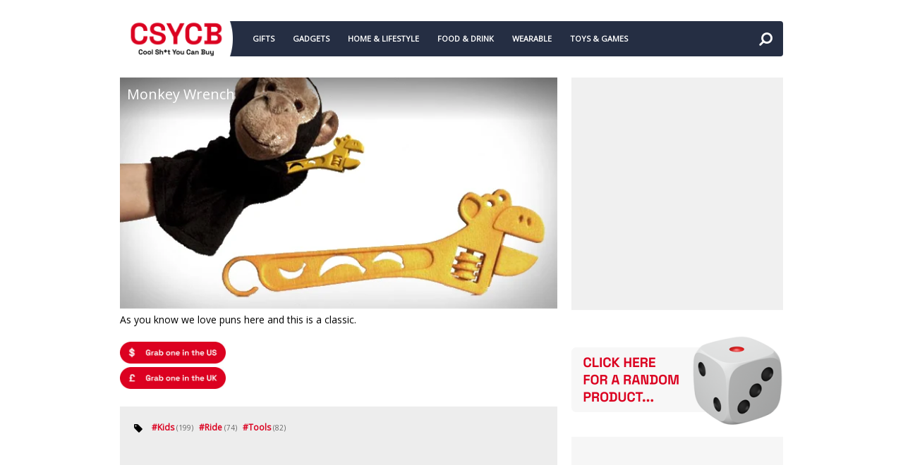

--- FILE ---
content_type: text/html; charset=UTF-8
request_url: https://www.coolshityoucanbuy.com/2010/09/monkey-wrench_3.html
body_size: 30902
content:
<!DOCTYPE html>
<html class='v2' dir='ltr' xmlns='http://www.w3.org/1999/xhtml' xmlns:b='http://www.google.com/2005/gml/b' xmlns:data='http://www.google.com/2005/gml/data' xmlns:expr='http://www.google.com/2005/gml/expr'>
<head>
<link href='https://www.blogger.com/static/v1/widgets/335934321-css_bundle_v2.css' rel='stylesheet' type='text/css'/>
<!-- Sidebar-top styling -->
<style type='text/css'>@font-face{font-family:'Open Sans';font-style:normal;font-weight:400;font-stretch:100%;font-display:swap;src:url(//fonts.gstatic.com/s/opensans/v44/memSYaGs126MiZpBA-UvWbX2vVnXBbObj2OVZyOOSr4dVJWUgsjZ0B4taVIUwaEQbjB_mQ.woff2)format('woff2');unicode-range:U+0460-052F,U+1C80-1C8A,U+20B4,U+2DE0-2DFF,U+A640-A69F,U+FE2E-FE2F;}@font-face{font-family:'Open Sans';font-style:normal;font-weight:400;font-stretch:100%;font-display:swap;src:url(//fonts.gstatic.com/s/opensans/v44/memSYaGs126MiZpBA-UvWbX2vVnXBbObj2OVZyOOSr4dVJWUgsjZ0B4kaVIUwaEQbjB_mQ.woff2)format('woff2');unicode-range:U+0301,U+0400-045F,U+0490-0491,U+04B0-04B1,U+2116;}@font-face{font-family:'Open Sans';font-style:normal;font-weight:400;font-stretch:100%;font-display:swap;src:url(//fonts.gstatic.com/s/opensans/v44/memSYaGs126MiZpBA-UvWbX2vVnXBbObj2OVZyOOSr4dVJWUgsjZ0B4saVIUwaEQbjB_mQ.woff2)format('woff2');unicode-range:U+1F00-1FFF;}@font-face{font-family:'Open Sans';font-style:normal;font-weight:400;font-stretch:100%;font-display:swap;src:url(//fonts.gstatic.com/s/opensans/v44/memSYaGs126MiZpBA-UvWbX2vVnXBbObj2OVZyOOSr4dVJWUgsjZ0B4jaVIUwaEQbjB_mQ.woff2)format('woff2');unicode-range:U+0370-0377,U+037A-037F,U+0384-038A,U+038C,U+038E-03A1,U+03A3-03FF;}@font-face{font-family:'Open Sans';font-style:normal;font-weight:400;font-stretch:100%;font-display:swap;src:url(//fonts.gstatic.com/s/opensans/v44/memSYaGs126MiZpBA-UvWbX2vVnXBbObj2OVZyOOSr4dVJWUgsjZ0B4iaVIUwaEQbjB_mQ.woff2)format('woff2');unicode-range:U+0307-0308,U+0590-05FF,U+200C-2010,U+20AA,U+25CC,U+FB1D-FB4F;}@font-face{font-family:'Open Sans';font-style:normal;font-weight:400;font-stretch:100%;font-display:swap;src:url(//fonts.gstatic.com/s/opensans/v44/memSYaGs126MiZpBA-UvWbX2vVnXBbObj2OVZyOOSr4dVJWUgsjZ0B5caVIUwaEQbjB_mQ.woff2)format('woff2');unicode-range:U+0302-0303,U+0305,U+0307-0308,U+0310,U+0312,U+0315,U+031A,U+0326-0327,U+032C,U+032F-0330,U+0332-0333,U+0338,U+033A,U+0346,U+034D,U+0391-03A1,U+03A3-03A9,U+03B1-03C9,U+03D1,U+03D5-03D6,U+03F0-03F1,U+03F4-03F5,U+2016-2017,U+2034-2038,U+203C,U+2040,U+2043,U+2047,U+2050,U+2057,U+205F,U+2070-2071,U+2074-208E,U+2090-209C,U+20D0-20DC,U+20E1,U+20E5-20EF,U+2100-2112,U+2114-2115,U+2117-2121,U+2123-214F,U+2190,U+2192,U+2194-21AE,U+21B0-21E5,U+21F1-21F2,U+21F4-2211,U+2213-2214,U+2216-22FF,U+2308-230B,U+2310,U+2319,U+231C-2321,U+2336-237A,U+237C,U+2395,U+239B-23B7,U+23D0,U+23DC-23E1,U+2474-2475,U+25AF,U+25B3,U+25B7,U+25BD,U+25C1,U+25CA,U+25CC,U+25FB,U+266D-266F,U+27C0-27FF,U+2900-2AFF,U+2B0E-2B11,U+2B30-2B4C,U+2BFE,U+3030,U+FF5B,U+FF5D,U+1D400-1D7FF,U+1EE00-1EEFF;}@font-face{font-family:'Open Sans';font-style:normal;font-weight:400;font-stretch:100%;font-display:swap;src:url(//fonts.gstatic.com/s/opensans/v44/memSYaGs126MiZpBA-UvWbX2vVnXBbObj2OVZyOOSr4dVJWUgsjZ0B5OaVIUwaEQbjB_mQ.woff2)format('woff2');unicode-range:U+0001-000C,U+000E-001F,U+007F-009F,U+20DD-20E0,U+20E2-20E4,U+2150-218F,U+2190,U+2192,U+2194-2199,U+21AF,U+21E6-21F0,U+21F3,U+2218-2219,U+2299,U+22C4-22C6,U+2300-243F,U+2440-244A,U+2460-24FF,U+25A0-27BF,U+2800-28FF,U+2921-2922,U+2981,U+29BF,U+29EB,U+2B00-2BFF,U+4DC0-4DFF,U+FFF9-FFFB,U+10140-1018E,U+10190-1019C,U+101A0,U+101D0-101FD,U+102E0-102FB,U+10E60-10E7E,U+1D2C0-1D2D3,U+1D2E0-1D37F,U+1F000-1F0FF,U+1F100-1F1AD,U+1F1E6-1F1FF,U+1F30D-1F30F,U+1F315,U+1F31C,U+1F31E,U+1F320-1F32C,U+1F336,U+1F378,U+1F37D,U+1F382,U+1F393-1F39F,U+1F3A7-1F3A8,U+1F3AC-1F3AF,U+1F3C2,U+1F3C4-1F3C6,U+1F3CA-1F3CE,U+1F3D4-1F3E0,U+1F3ED,U+1F3F1-1F3F3,U+1F3F5-1F3F7,U+1F408,U+1F415,U+1F41F,U+1F426,U+1F43F,U+1F441-1F442,U+1F444,U+1F446-1F449,U+1F44C-1F44E,U+1F453,U+1F46A,U+1F47D,U+1F4A3,U+1F4B0,U+1F4B3,U+1F4B9,U+1F4BB,U+1F4BF,U+1F4C8-1F4CB,U+1F4D6,U+1F4DA,U+1F4DF,U+1F4E3-1F4E6,U+1F4EA-1F4ED,U+1F4F7,U+1F4F9-1F4FB,U+1F4FD-1F4FE,U+1F503,U+1F507-1F50B,U+1F50D,U+1F512-1F513,U+1F53E-1F54A,U+1F54F-1F5FA,U+1F610,U+1F650-1F67F,U+1F687,U+1F68D,U+1F691,U+1F694,U+1F698,U+1F6AD,U+1F6B2,U+1F6B9-1F6BA,U+1F6BC,U+1F6C6-1F6CF,U+1F6D3-1F6D7,U+1F6E0-1F6EA,U+1F6F0-1F6F3,U+1F6F7-1F6FC,U+1F700-1F7FF,U+1F800-1F80B,U+1F810-1F847,U+1F850-1F859,U+1F860-1F887,U+1F890-1F8AD,U+1F8B0-1F8BB,U+1F8C0-1F8C1,U+1F900-1F90B,U+1F93B,U+1F946,U+1F984,U+1F996,U+1F9E9,U+1FA00-1FA6F,U+1FA70-1FA7C,U+1FA80-1FA89,U+1FA8F-1FAC6,U+1FACE-1FADC,U+1FADF-1FAE9,U+1FAF0-1FAF8,U+1FB00-1FBFF;}@font-face{font-family:'Open Sans';font-style:normal;font-weight:400;font-stretch:100%;font-display:swap;src:url(//fonts.gstatic.com/s/opensans/v44/memSYaGs126MiZpBA-UvWbX2vVnXBbObj2OVZyOOSr4dVJWUgsjZ0B4vaVIUwaEQbjB_mQ.woff2)format('woff2');unicode-range:U+0102-0103,U+0110-0111,U+0128-0129,U+0168-0169,U+01A0-01A1,U+01AF-01B0,U+0300-0301,U+0303-0304,U+0308-0309,U+0323,U+0329,U+1EA0-1EF9,U+20AB;}@font-face{font-family:'Open Sans';font-style:normal;font-weight:400;font-stretch:100%;font-display:swap;src:url(//fonts.gstatic.com/s/opensans/v44/memSYaGs126MiZpBA-UvWbX2vVnXBbObj2OVZyOOSr4dVJWUgsjZ0B4uaVIUwaEQbjB_mQ.woff2)format('woff2');unicode-range:U+0100-02BA,U+02BD-02C5,U+02C7-02CC,U+02CE-02D7,U+02DD-02FF,U+0304,U+0308,U+0329,U+1D00-1DBF,U+1E00-1E9F,U+1EF2-1EFF,U+2020,U+20A0-20AB,U+20AD-20C0,U+2113,U+2C60-2C7F,U+A720-A7FF;}@font-face{font-family:'Open Sans';font-style:normal;font-weight:400;font-stretch:100%;font-display:swap;src:url(//fonts.gstatic.com/s/opensans/v44/memSYaGs126MiZpBA-UvWbX2vVnXBbObj2OVZyOOSr4dVJWUgsjZ0B4gaVIUwaEQbjA.woff2)format('woff2');unicode-range:U+0000-00FF,U+0131,U+0152-0153,U+02BB-02BC,U+02C6,U+02DA,U+02DC,U+0304,U+0308,U+0329,U+2000-206F,U+20AC,U+2122,U+2191,U+2193,U+2212,U+2215,U+FEFF,U+FFFD;}</style>
<style>
  /* Style the top sidebar area */
  #sidebar-top {
      background-color: #f0f0f0;  /* Change to your color */
      display: flex;
      flex-direction: column;
      align-items: center;         /* Horizontal centering */
      justify-content: center;     /* Vertical centering */
      min-height: 200px;           /* Adjust height for vertical centering */
      padding: 15px;
      box-sizing: border-box;
  }
</style>
<meta content='width=device-width,initial-scale=1.0,minimum-scale=1.0,maximum-scale=1.0' name='viewport'/>
<!-- Canonical URL FIX 1(?m=1 fix) -->
<meta content='text/html; charset=UTF-8' http-equiv='Content-Type'/>
<meta content='blogger' name='generator'/>
<link href='https://www.coolshityoucanbuy.com/favicon.ico' rel='icon' type='image/x-icon'/>
<link href='https://www.coolshityoucanbuy.com/2010/09/monkey-wrench_3.html' rel='canonical'/>
<link rel="alternate" type="application/atom+xml" title="Cool Sh*t You Can Buy - Find Cool Things To Buy - Atom" href="https://www.coolshityoucanbuy.com/feeds/posts/default" />
<link rel="alternate" type="application/rss+xml" title="Cool Sh*t You Can Buy - Find Cool Things To Buy - RSS" href="https://www.coolshityoucanbuy.com/feeds/posts/default?alt=rss" />
<link rel="service.post" type="application/atom+xml" title="Cool Sh*t You Can Buy - Find Cool Things To Buy - Atom" href="https://www.blogger.com/feeds/7175820849819818590/posts/default" />

<link rel="alternate" type="application/atom+xml" title="Cool Sh*t You Can Buy - Find Cool Things To Buy - Atom" href="https://www.coolshityoucanbuy.com/feeds/988461537628581468/comments/default" />
<!--Can't find substitution for tag [blog.ieCssRetrofitLinks]-->
<link href='https://blogger.googleusercontent.com/img/b/R29vZ2xl/AVvXsEgy7Jt1UUf2KP8i9y5Rqy-MxCo8MhKwgHGID49Y9NF3dDSqteFWq41yXWmCFrFVIKe-3kIT-tMRMO31CmoWcp1jmuQFxu1Qv99EAb0CrkzyEGb5mcuEij2OTvSF-QIMD9sPrjwHOGwGc81E/s1600/Monkey-Wrench.jpg' rel='image_src'/>
<meta content='https://www.coolshityoucanbuy.com/2010/09/monkey-wrench_3.html' property='og:url'/>
<meta content='Monkey Wrench' property='og:title'/>
<meta content='Find cool and unique gift ideas. Never give a boring gift again!' property='og:description'/>
<meta content='https://blogger.googleusercontent.com/img/b/R29vZ2xl/AVvXsEgy7Jt1UUf2KP8i9y5Rqy-MxCo8MhKwgHGID49Y9NF3dDSqteFWq41yXWmCFrFVIKe-3kIT-tMRMO31CmoWcp1jmuQFxu1Qv99EAb0CrkzyEGb5mcuEij2OTvSF-QIMD9sPrjwHOGwGc81E/w1200-h630-p-k-no-nu/Monkey-Wrench.jpg' property='og:image'/>
<title>
Monkey Wrench | Cool Sh*t You Can Buy - Find Cool Things To Buy
</title>
<!-- Force desktop URLs FIX 2(?m=1 fix BUT causes redirect loop!!?) <link expr:href='data:blog.canonicalUrl' rel='canonical'/> <script type='text/javascript'> //<![CDATA[ if (window.location.search.indexOf('m=1') !== -1) { window.location.href = window.location.href.replace('?m=1', ''); } //]]> </script> -->
<!-- Force desktop URLs FIX 3(?m=1) -->
<script type='text/javascript'>
//<![CDATA[
var uri = window.location.toString();
if (uri.indexOf("%3D","%3D") > 0) {
var clean_uri = uri.substring(0, uri.indexOf("%3D"));
window.history.replaceState({}, document.title, clean_uri);
}
var uri = window.location.toString();
if (uri.indexOf("%3D%3D","%3D%3D") > 0) {
var clean_uri = uri.substring(0, uri.indexOf("%3D%3D"));
window.history.replaceState({}, document.title, clean_uri);
}
var uri = window.location.toString();
if (uri.indexOf("&m=1","&m=1") > 0) {
var clean_uri = uri.substring(0, uri.indexOf("&m=1"));
window.history.replaceState({}, document.title, clean_uri);
}
var uri = window.location.toString();
if (uri.indexOf("?m=1","?m=1") > 0) {
var clean_uri = uri.substring(0, uri.indexOf("?m=1"));
window.history.replaceState({}, document.title, clean_uri);
}
//]]>
</script>
<meta content='https://blogger.googleusercontent.com/img/b/R29vZ2xl/AVvXsEgy7Jt1UUf2KP8i9y5Rqy-MxCo8MhKwgHGID49Y9NF3dDSqteFWq41yXWmCFrFVIKe-3kIT-tMRMO31CmoWcp1jmuQFxu1Qv99EAb0CrkzyEGb5mcuEij2OTvSF-QIMD9sPrjwHOGwGc81E/s1600/Monkey-Wrench.jpg' property='og:image'/>
<style id='page-skin-1' type='text/css'><!--
/*
-----------------------------------------------------------------------------
Name:	 		CSYCB
Version:		1.0.0
Author: 		Tien Nguyen
Url:			csycb.com
#### THIS TEMPLATE CREATED WITH SPOTEGGS FRAMEWORK FOR BLOGGER/BLOGSPOT ####
----------------------------------------------------------------------------- */
/*
Variable definitions
====================
<Variable name="keycolor" description="Main Color" type="color" default="#DB0120"/>
<Variable name="darkcolor" description="Dark Color" type="color" default="#252E43"/>
<Group description="Page Text" selector="body">
<Variable name="body.font" description="Site Font" type="font"
default="normal normal 14px Open Sans"/>
<Variable name="body.text.color" description="Main Column Text Color" type="color" default="#000000"/>
</Group>
<Group description="Backgrounds" selector="body">
<Variable name="body.background.color" description="Main Column Background" type="color" default="#ffffff"/>
<Variable name="postbody.background.color" description="Post Body Background" type="color" default="#ffffff"/>
</Group>
<Variable name="body.background" description="Body Background" type="background"
color="#ffffff" default="$(color) none repeat scroll top left"/>
<Variable name="main.font" description="Main Font" type="font" default="normal normal 14px Open Sans"/>
*/
/*VARIBALE APPLIES*/
.post {background: #ffffff;}
body {background: #ffffff none repeat scroll top left;color: #000000;}
.color, a, a.color-hover:hover, .color-hover:hover {color: #DB0120;}
.color-bg, a.color-bg-hover:hover, .color-bg-hover:hover {background-color: #DB0120;}
a.border-color, .border-color, a.border-color-hover:hover, .border-color-hover:hover {border-color: #DB0120;}
.bfont, body {font:normal normal 14px Open Sans}
.mfont, h1, h2, h3, h4, h5, h6 {font: normal normal 13px Open Sans}
.dark, a.dark, .dark-hover:hover, a.dark-hover:hover {color:#252E43}
.dark-bg, .dark-bg-hover:hover, #main-menu-list ul {background-color:#252E43}
.dark-border {border-color: #252E43;}
/*
##############################################################
ADVANCE CSS (NOT ADD DIRECT, LOST WHEN CHANGE or UPDATE THEME)
##############################################################
*/

--></style>
<style id='template-skin-1' type='text/css'><!--
/* YOUR DESIGN CSS */
/* ADMIN LAYOUT CSS FRAMEWORK*/
body#layout {}
body#layout .hide {display:block;}
body#layout .box {width: 100%;}
body#layout .section > div.dropregion:last-child {clear: both;}
body#layout .widget {height: auto!important;float: none;}
body#layout .section {padding: 10px !important;width: auto !important;margin: 0!important;height: auto!important;float: none;}
body#layout .section-label {padding: 10px;display: block;}
body#layout .section-label .widget-content {background: none;border: none;}
body#layout .section-label .widget-content div.layout-title {font-size: 30px;}
body#layout .section-label .editlink {display: none;}
/*YOUR OWN ADMIN LAYOUT CSS START HERE*/
body#layout #content {
float: left;
min-width: 70%;
}
body#layout #sidebar {
float: right;
min-width: 25%;
}
body#layout #footer {
clear: both;
}
body#layout #private-widgets {
display: none;
}
--></style>
<style id='main-css' type='text/css'>
/*FRAMEWORKS*/
/*basic*/
* {word-wrap: break-word!important;}
body {
	position: relative;
	margin: 0; 
	padding: 0 0 200px 0;
	overflow: auto!important;
	height: auto!important;
}
a {text-decoration: none;cursor: pointer;}
a img {border: none;}


/*override system*/
.section, .widget {margin: 0;padding: 0;}
.box {width: 940px; margin-left: auto!important;margin-right:auto!important;}

/*color*/
.white {color: white;}
.black {color: black;}
.green {color: #9c0;}
.grey {color: #ccc;}

/*background color*/
.white-bg {background-color: white;}
.black-bg {background-color: black;}
.green-bg {background-color: #9c0;}
.grey-bg {background-color: #ccc;}

/*color hover*/
a.white-hover:hover, .white-hover:hover {color: white;}
a.black-hover:hover, .black-hover:hover {color: black;}
a.green-hover:hover, .green-hover:hover {color: #9c0;}
a.grey-hover:hover, .grey-hover:hover {color: #ccc;}

/*background color hover*/
a.white-bg-hover:hover, .white-bg-hover:hover {background-color: white;}
a.black-bg-hover:hover, .black-bg-hover:hover {background-color: black;}
a.green-bg-hover:hover, .green-bg-hover:hover {background-color: #9c0;}
a.grey-bg-hover:hover, .grey-bg-hover:hover {background-color: #ccc;}

/*layout*/
.clear {display:block;clear:both;float:none;}
.tcenter {text-align: center;}
.tleft {text-align: left;}
.tright {text-align: right;}
.left {float: left;clear: left;}
.right {float: right;clear: right;}
.abs {position: absolute;}
.rel {position: relative;}
.right0 {right: 0;}
.left0 {left: 0;}
.top0 {top: 0;}
.bot0 {bottom: 0;}
.block {display: block;}
.inb {display: -moz-inline-stack;display: inline-block;*display: inline;zoom: 1;}
.mar0 {margin: 0;}
.pad0 {padding: 0;}
.table {display: table;width:100%;}
.tr {display: table-row;width:100%;}
.td {display: table-cell;vertical-align: middle;}
.lay0 {z-index: 0}
.lay1 {z-index: 1}
.lay2 {z-index: 2}
.lay3 {z-index: 3}
.lay4 {z-index: 4}
.lay5 {z-index: 5}
.lay6 {z-index: 6}
.lay7 {z-index: 7}
.lay8 {z-index: 8}
.lay9 {z-index: 9}

/*user interface*/
img, iframe, object {max-width: 100%;}
img {height:auto;}
iframe, object {max-width: 100%;}
.hide, #admin-section {display: none;}
.item-thumbnail {overflow: hidden;display: block;z-index:9;}
.item-thumbnail *, .item-thumbnail img {display:block;max-width: 9999px; max-height: 9999px; padding: 0!important;}
.natural-thumbnail {overflow: hidden;display: block;z-index:1;}
.natural-thumbnail img {display:block;height: auto;width: auto;max-width: 9999px;max-height: 9999px;margin: auto;}
.ptr {cursor: pointer;}
.upper {text-transform: uppercase;}
.lower {text-transform: lowercase;}
.u, .u-hover:hover {text-decoration: underline;}
.b, .b-hover:hover {font-weight: bold;}
.i, i-hover:hover {font-style: italic;}
.u_ {text-decoration: none;}
.b_ {font-weight: normal;}
.i_ {font-style: normal;}
.ease {-webkit-transition: all 200ms ease-in-out;-moz-transition: all 200ms ease-in-out;-o-transition: all 200ms ease-in-out;transition: all 200ms ease-in-out;}
.ease * {-webkit-transition: all 200ms ease-in-out;-moz-transition: all 200ms ease-in-out;-o-transition: all 200ms ease-in-out;transition: all 200ms ease-in-out;}

/*adjust framework*/
.bg-down {
	background: url(https://blogger.googleusercontent.com/img/b/R29vZ2xl/AVvXsEj2izjIrzPWuer7r8PDN9tG_EAy8tty1P1Qpe-ABJWV79Sex5DcJSe54JlmFGiE7ofafihMP8QXFvdrMQoodJgzDUrRY6vLrsQRMaogpWRRGSAEZWmGlGiVXSSgRRuvOyz8W_hCclhuEFmJ/s800/title-bg-top-to-bot.png) repeat-x;
}
.bg-up {
	background: url(https://blogger.googleusercontent.com/img/b/R29vZ2xl/AVvXsEivihgSBS-ixf3gT2HS_55FPDXstcDR7z6d9u6O7IHLhhXmrLjBOhBDXbAULrZfHaM9QnRdnRnrDG-wKtJ-GA4-e8-HKOq-QtT8HpJ96ORLrTlnLYJKvAiDtPXcmryPgLSCWumpwKunYSIg/s800/title-bg-bot-to-top.png) repeat-x 0 -20px;
}
	

/*YOUR CSS HERE*/
/*Header*/
.blog-title {
    position: absolute;
    z-index: 1;
    width: 165px;
    height: 110px;
    overflow: hidden;
}
.blog-title img {
    margin-top: -25px;
}
#main-menu {
    height: 50px;
    line-height: 1;
    padding-left: 165px;
	padding-right: 50px;
	-webkit-border-radius: 4px;
	-moz-border-radius: 4px;
	border-radius: 4px;
}
#header {
    height: 110px;
}
#LinkList1 {
    padding: 30px 0 0 10px;
}
#search-toggle {
    position: absolute;
    right: 0;
    top: 0;
    font-size: 20px;
    line-height: 50px;
    height: 50px;
    width: 50px;
    text-align: center;      
    -moz-transform: scaleX(-1);    /* Gecko */    
    -o-transform: scaleX(-1);      /* Operah */    
    -webkit-transform: scaleX(-1); /* webkit */    
    transform: scaleX(-1);         /* standard */    
    filter: FlipH;
}
#main-menu a {
    color: white;
}


/*DROPDOWN MENU*/
#main-menu-list a.data-link {
	display: none;
}
/*show/hide and basic layout*/
#main-menu-list ul {
	margin: 0;
	padding: 0;
	z-index:9;
}
#main-menu-list > ul {
	display:block;
}
#main-menu-list li {
	display: block;
	white-space: nowrap;
	position: relative;
	float: none;
	margin: 0;
	padding: 0;
}
#main-menu-list > ul > li {
	float: left;
}
/*-init for sub level 1*/
#main-menu-list > ul > li > ul {
	position: absolute;
	top: 100%;
	left: 0;
	display: none;
	min-width: 200px;/*width for sub level 1*/
}
/*-init for sub level 2*/
#main-menu-list li ul {
	position:absolute;
	top:0;
	left:100%;
	display:none;
	min-width: 200px;/*width for sub level 2+*/
}
/*-show hide effect*/
#main-menu-list li:hover > ul {
	display: block;
}
/*style of menu*/
/*-colorful for main items*/
#main-menu-list > ul > li > a {
	color: white;	
	font-weight: bold;
	font-size: 11px;
	display: block;
	line-height: 50px;
	height: 50px;
	text-transform: uppercase;
	padding: 0 13px;
}
/*-colorful for main items when hover*/
#main-menu-list > ul li:hover > a {
	color: white;
	background: black;
	background: rgba(0,0,0,0.3);
}

/*-colorful for sub items*/
#main-menu-list > ul > li li a {
	display: block;
	white-space: nowrap;
	padding: 10px 15px;
	color: white;
	font-size: 12px;
	display: block;
}
.main-menu-toggle-warpper {
	width: 100%;
	height: 100%;
	left: 0;
	top: 0;
}
#main-menu-list {
	position: relative;
	z-index: 99;
}

/*Slider*/
#slider {margin: 0 0 20px 0;}
.slider-holder {
    height: 330px;
    width: 620px;
    background: #eee;
}

.slider-holder .loading {
    display: block;
    position: absolute;
    top: 45%;
    left: 49%;
}
.slider-holder { position: relative; overflow: auto; }
.slider-holder li { list-style: none; padding: 0; margin: 0;}
.slider-holder ul li { float: left; height: 330px;}
.slider-holder ul {padding: 0; margin: 0;}

.slider-item-thumbnail {
    position: absolute;
    top: 0;
    left: 0;
    height: 330px;
    width: 620px;
	z-index: 1;
}
.slider-holder ol.dots {
    position: absolute;
    z-index: 2;
    bottom: 20px;
    text-align: center;
    width: 100%;
    padding: 0;
    margin: 0;
}

.slider-holder ul.slider-item-list {
    z-index: 1;
}
.slider-holder ol.dots li.dot.active, .slider-holder ol.dots li.dot:hover {
    opacity: 1;
    filter: alpha(opacity=100);
}
.slider-holder ol.dots li.dot {
    text-indent: -9999px;
    cursor: pointer;
    width: 25px;
    height: 25px;
    display: inline-block;
    background: white;
    margin: 0 10px;
    opacity: 0.7;
    filter: alpha(opacity=70);
    *display: inline;
    zoom: 1;
}
.slider-item-title {
    position: absolute;
    top: 0;
    left: 0;
    z-index: 2;
    min-height: 80px;
    width: 100%;
}
.slider-item-title a {
    padding: 10px 15px;
    display: block;
    color: white;
    font-size: 20px;
}


/*sidebar*/
#sidebar-bottom {
    display: none;
}
#sidebar-top {
    position: absolute;
    right: 0;
    top: 0;
    height: 330px;
    width: 300px;
    overflow: hidden;
}
#HTML1 {
    width: 300px;
    height: 250px;
    overflow: hidden;
    position: relative;
}
#LinkList2 {
    margin: 25px 0 0 0;
}
a.sidebar-social-icon {
    color: white;
    overflow: hidden;
    position: relative;
    margin: 0 0 0 5px;
    width: 56px;
    height: 56px;
    display: block;
    float: left;
    text-align: center;
    line-height: 56px;
    background: #444;
    font-size: 30px;
    text-shadow: 
        3px 3px 3px rgba(0,0,0,0.2),
        6px 6px 6px rgba(50,50,50,0.2),
        9px 9px 6px rgba(50,50,50,0.1),
        12px 12px 6px rgba(50,50,50,0.1),
        15px 15px 6px rgba(50,50,50,0.1);
}
a.sidebar-social-icon:first-child {
    margin: 0;
}

a.sidebar-social-icon:hover {
    background: #333;
}
a.sidebar-social-icon.facebook {background: #6788CE}
a.sidebar-social-icon.facebook:hover {background: #5071BB}
a.sidebar-social-icon.twitter {background: #29C5F6}
a.sidebar-social-icon.twitter:hover {background: #27ADEA}
a.sidebar-social-icon.google-plus {background: #E75C3C}
a.sidebar-social-icon.google-plus:hover {background: #DA4027}
a.sidebar-social-icon.rss {background: #FF9845}
a.sidebar-social-icon.rss:hover {background: #F27B31}
a.sidebar-social-icon.envelope {background: #1BCC97}
a.sidebar-social-icon.envelope:hover {background: #12BD7F}
a.sidebar-social-icon.pinterest {background: #d50000;}
a.sidebar-social-icon.pinterest:hover {background: #DF2626;}

.mc-modal {
    position: fixed!important;
    width: 550px!important;
    max-width: 100%;
	display: none!important;
}
.mc-modal-bg {
	display: none!important;
}
.mc-closeModal {
	display: none!important;
}
.mc-closeModal-me {
	position: absolute;
	top: -30px;
	right: 0;
	background-size: 26px;
	cursor: pointer;
    text-align: center;
    background: #666;
    color: white!important;
    height: 30px!important;
    line-height: 30px;
    text-transform: uppercase;
    padding: 0 10px;
    width: auto!important;
    font-size: 12px;
	font-weight: bold;
}
.mc-layout__modalContent iframe {
    overflow: hidden!important;
    max-height: 400px!important;
}

/*post list*/
#primary {
    min-height: 350px;
}
.index-post {
    width: 300px;
    height: 155px;
    float: left;
    overflow: hidden;
    margin: 0 0 20px 20px;
    position: relative;
	z-index: 0;
}
.index-post.ip-0 {
	margin-left: 0;
}
.index-post.ip-2 {
    clear: left;
    margin-left: 0;
}
.index-post.ip-3 {
    margin-left: 20px;
}
.index-post.ip-index-tripple {
    clear: left;
    margin-left: 0;
}
.home .index-post.ip-2 {
    clear: none;
    margin-left: 20px;
}
.home .index-post.ip-index-tripple {
    clear: none;
    margin-left: 20px;
}
.home .index-post.ip-tripple {
	margin-left: 0;
}
.index-post-inner .item-thumbnail {
    width: 100%;
    height: 100%;
    position: absolute;
    z-index: 1;
    left: 0;
    top: 0;
}

h2.index-post-title {
    position: absolute;
    bottom: 0;
    z-index: 2;
    width: 100%;
    left: 0;
	background: -moz-linear-gradient(top,  rgba(255,255,255,0) 0%, rgba(0,0,0,0.5) 100%); /* FF3.6+ */
	background: -webkit-gradient(linear, left top, left bottom, color-stop(0%,rgba(255,255,255,0)), color-stop(100%,rgba(0,0,0,0.5))); /* Chrome,Safari4+ */
	background: -webkit-linear-gradient(top,  rgba(255,255,255,0) 0%,rgba(0,0,0,0.5) 100%); /* Chrome10+,Safari5.1+ */
	background: -o-linear-gradient(top,  rgba(255,255,255,0) 0%,rgba(0,0,0,0.5) 100%); /* Opera 11.10+ */
	background: -ms-linear-gradient(top,  rgba(255,255,255,0) 0%,rgba(0,0,0,0.5) 100%); /* IE10+ */
	background: linear-gradient(to bottom,  rgba(255,255,255,0) 0%,rgba(0,0,0,0.5) 100%); /* W3C */
	filter: progid:DXImageTransform.Microsoft.gradient( startColorstr='#00ffffff', endColorstr='#80000000',GradientType=0 ); /* IE6-9 */
}

h2.index-post-title a {
    display: block;
    padding: 10px;
    color: white;
	font-size: 14px;
	text-shadow: 1px 1px 5px rgba(0,0,0,0.4), -1px -1px 5px rgba(0,0,0,0.4);
}
/*Ads for post list*/
#HTML2 {
	clear: both;
	padding: 20px 0 20px 0;
	text-align: center;
	margin: 0 0 20px 0;
	background: #f6f6f6;
}

/*Infinite loadding*/
.infinite-loading {
    text-align: center;
    width: 100%;
    padding: 0 0 20px 0;
}

/*footer*/
#LinkList3 {
    text-align: center;
    padding: 30px 0 0 0;
}

a.footer-sidebar-social-icon {
    font-size: 36px;
    color: white;
    margin: 0.5em;
}

#PageList1 ul {
    margin: 0;
    padding: 30px 0 15px 0;
    text-align: center;
}

#PageList1 li {
    padding: 0 10px;
    border-right: 1px solid #ddd;
    margin: 0 0 10px 0;
}

#PageList1 li a, #PageList1 li {
    color: white;
    text-transform: uppercase;
    font-weight: normal;
    font-size: 13px;
    display: inline-block;
    line-height: 0.9em;
}
.copyright {
	border: none!important;
	padding-right: 0;
}

#footer {
	clear: both;
	-webkit-border-top-left-radius: 4px;
	-webkit-border-top-right-radius: 4px;
	-moz-border-radius-topleft: 4px;
	-moz-border-radius-topright: 4px;
	border-top-left-radius: 4px;
	border-top-right-radius: 4px;
	padding: 20px 0;
	position: absolute;
	left: 0;
	right: 0;
	bottom: 0;
}

/*item page*/
.item #sidebar-bottom {
    display: block;
	margin: 20px 0 0 0;
}

.item #sidebar-top, .error_page #sidebar-top {
    position: relative;
}

.item #sidebar, .error_page #sidebar {
    float: right;
    width: 300px;
}

.item #content, .error_page #content {
    float: left;
    width: 620px;
}


h1.post-title.entry-title {
    position: absolute;
    z-index: 1;
    width: 100%;
    min-height: 60px;
    font-size: 20px;
    color: white;
}
h1.post-title.entry-title span {
	display: block;
	padding: 10px;
}
.post.hentry {
    position: relative;
}

.post-body {
    line-height: 1.5em;
}
.post-footer {
    background: #EDEDED;
    padding: 20px;
	margin: 20px 0 30px 0;
}
.post-footer .tag-icon {
	position: absolute;
	left: 20px;
	top: 20px;
	font-size: 14px;
}

.item-post-labels {
	margin: 0 0 25px 25px;
	font-size: 12px;
	font-weight: bold;
}

.item-post-labels a .count {
	font-size: 10px;
	color: #666;
	font-weight: normal;
	margin: 0 0.5em 0 0;
}
a.addthis_button_tweet {
    width: 90px!important;
}


a.addthis_button_facebook_like {
    width: 90px!important;
}

a.addthis_button_pinterest_pinit {
    width: 50px!important;
}



/*adjust sidebar*/
#random-post-button {
    display: block;
    margin: 20px 0 0 0;
	text-align: center;
	height: 160px;
	position: relative;
	overflow: hidden;
	line-height: 160px;
}
#random-post-button img.loading {
	display: inline-block;
	margin-top: 40px;
}
#related-post {
    margin: 20px 0;
}
.related-post-item .item-thumbnail {
    height: 160px;
}

h3.related-post-title {
    position: absolute;
    z-index: 1;
    width: 100%;
    bottom: 0;
    left: 0;
}

.related-post-item {
    position: relative;
    margin: 0 0 10px 0;
}

h3.related-post-title a {
    padding: 10px;
    display: block;
    color: white;
    font-size: 14px;
    text-shadow: 1px 1px 5px rgba(0,0,0,0.4), -1px -1px 5px rgba(0,0,0,0.4);
}

div#related-post > h2 {
    font-size: 20px;
    margin: 5px 0 15px 0;
	color: #DB0120;
}
#jump-top-warpper {
    position: fixed;
    right: 15px;
    bottom: 15px;
    width: 60px;
    height: 60px;
    overflow: hidden;
	z-index: 9;	
}

#jump-top {
    display: block;
    width: 60px;
    height: 60px;
    line-height: 70px;
    text-align: center;
    font-size: 50px;
    font-weight: bold;
    position: relative;
    -webkit-border-radius: 4px;
    -moz-border-radius: 4px;
    border-radius: 4px;
}
/*search box*/
.arrow-up {
	width: 0;
	height: 0;
	border-left: 12px solid transparent;
	border-right: 12px solid transparent;
	border-bottom-width: 12px;
	border-bottom-style: solid;
	position: absolute;
	bottom: 100%;
	right: 13px;
}
#search-form-wrapper {
    position: absolute;
    top: 0;
    right: 0;
    width: 300px;
    -webkit-border-radius: 4px;
    -moz-border-radius: 4px;
    border-radius: 4px;
	display: none;
	z-index: 1;
}

#search-form-wrapper form {
    display: block;
    padding: 20px;
}

#search-form-wrapper input#search_text {
    display: block;
    width: 100%;
    border: none;
    background: none;
    color: white;
	outline:none;
}

/* ###################### */
/* RESPONSIVE			 */
/* ###################### */
.box {max-width: 100%}
.res{display:none;}
#HTML3 {
    text-align: center;
    margin: 0 0 20px 0;
	display: none;
}
#responsive-menu-list {
    display: none;
}
#responsive-menu-list ul {
	margin: 0;
	padding: 0;
}
#responsive-menu-list ul li {
	display: block;
	padding: 0;
}
#responsive-menu-list ul li a {
	display: block;
	padding: 10px;
	line-height: 1em;
}
#responsive-menu-list ul li a:hover {
	background: rgba(0,0,0,0.2);
}
#responsive-menu-list ul.sub li a {
	padding-left: 20px;
	font-size: 12px;
	text-transform: none;
	color: #ddd
}
#responsive-menu-list .inner a {
	text-transform: uppercase;
	font-size: 14px;
	color: white;
}	
#responsive-menu-list {
	margin: 0 0 20px 0;
}
#responsive-menu-list .inner {
	-webkit-border-radius: 4px;
	-moz-border-radius: 4px;
	border-radius: 4px;
	padding: 10px; 
}	
#responsive-menu-list .arrow-up {
	right: auto;
	left: 15px;
}

/*404*/
.error_page .blog-title {
    height: auto;
}

.wrapper-404 {
    margin: 50px 0 100px 0;
}

.error_page_random_post #random-post-button {
    height: auto;
    display: inline-block;
    width: 300px;
}

@media screen and (max-width: 959px) {
	.res {display: block;}
	#responsive-menu-toggle {
		font-size: 28px;  
		line-height: 50px;  
		height: 50px;  
		width: 50px;  
		text-align: center;
		left: 0;
		top: 0;
		z-index: 99;
	}

	.blog-title {
		margin: auto;
		position: absolute;
		right: 0;
		left: 0;
		z-index: 9;
	}

	#LinkList1 {
		padding-left: 0;
		position: static;
	}

	#main-menu {
		-webkit-border-radius: 0;  
		-moz-border-radius: 0;  
		border-radius: 0;
		padding: 0!important;
	}
	#main-menu-list {
		display: none;
	}

	#primary {
		width: 620px;
		margin-left: auto;
		margin-right: auto;
	}

	
	
	#sidebar-top {
		position: static;
	}
	.main-menu-toggle-warpper {
		width: 620px;
		margin: auto;
		position: relative;
	}
	
	#search-form-wrapper {
		position: relative;
		margin: 0 0 20px 0;
		width: 100%;
	}
	#sidebar {display: none}
	.item #sidebar, .error_page #sidebar {display: block; float: none; margin: auto}
	
	.index-post {
		margin-left: 20px!important;
		clear: right!important;
	}
	.index-post.ip-double {
		margin-left: 0!important;
		clear: left!important;
	}
	
	#HTML2 {
		display: none;
	}
	#HTML3.clone {
		display: block;
		clear: both;
	}	
	.item #content, .error_page #content {
		float: none;		
		margin: auto;
	}
	
	#jump-top {
		opacity: 0;
		filter: alpha(opacity=0);
	}
	#jump-top:hover {
		opacity: 0;
		filter: alpha(opacity=0);
	}
	
	.wrapper-404 {
		text-align: center;
	}
}
@media screen and (max-width: 619px) {
	.main-menu-toggle-warpper {
		width: 300px;
	}
	/*Slider*/
	.slider-holder {
		height: 155px!important;
		width: 300px!important;
		background: #eee;
	}
	.slider-holder ul li { height: 155px!important;}
	.slider-item-thumbnail {
		height: 155px!important;
		width: 300px!important;	
	}
	.slider-holder ol.dots {
		bottom: 5px;
	}
	.slider-holder ol.dots li.dot {
		width: 20px;
		height: 20px;
		margin: 0 5px;		
	}
	.slider-item-title {
		min-height: 60px;
	}
	.slider-item-title a {
		padding: 7px 12px;
		font-size: 14px;
	}
	#primary {
		width: 300px;
	}

	.index-post {
		margin-left: 0!important;
		clear: both!important;
		float: none!important;
	}
	
	#HTML3 {
		display: block;
		clear: both;
	}
	.item #content, .error_page #content {
		width: 300px;
	}
}

/*
###############
PRINTER
###############
*/
@media print {
	
}

/*
################
FIREFOX BUG FIX
################
*/
@-moz-document url-prefix() {

}
</style>
<!--[if lt IE 8]> <style type="text/css"> </style> <![endif]-->
<!--[if lt IE 9]> <style type="text/css"> </style> <![endif]-->
<!--[if IE]> <style type="text/css"> </style> <![endif]-->
<link href="//netdna.bootstrapcdn.com/font-awesome/4.2.0/css/font-awesome.css" rel="stylesheet">
<script src='//ajax.googleapis.com/ajax/libs/jquery/1.11.1/jquery.min.js'></script>
<script type='text/javascript'>
        (function(i,s,o,g,r,a,m){i['GoogleAnalyticsObject']=r;i[r]=i[r]||function(){
        (i[r].q=i[r].q||[]).push(arguments)},i[r].l=1*new Date();a=s.createElement(o),
        m=s.getElementsByTagName(o)[0];a.async=1;a.src=g;m.parentNode.insertBefore(a,m)
        })(window,document,'script','https://www.google-analytics.com/analytics.js','ga');
        ga('create', 'UA-679080-4', 'auto', 'blogger');
        ga('blogger.send', 'pageview');
      </script>
<!--> <! To stop Blogger cookie notice -->
<script>/*<![CDATA[*/ cookieChoices = {}; /*]]>*/</script>
<link href='https://www.blogger.com/dyn-css/authorization.css?targetBlogID=7175820849819818590&amp;zx=539b1c50-2ed1-4d0e-9f87-1a00c2e89a27' media='none' onload='if(media!=&#39;all&#39;)media=&#39;all&#39;' rel='stylesheet'/><noscript><link href='https://www.blogger.com/dyn-css/authorization.css?targetBlogID=7175820849819818590&amp;zx=539b1c50-2ed1-4d0e-9f87-1a00c2e89a27' rel='stylesheet'/></noscript>
<meta name='google-adsense-platform-account' content='ca-host-pub-1556223355139109'/>
<meta name='google-adsense-platform-domain' content='blogspot.com'/>

<!-- data-ad-client=ca-pub-0990801844701828 -->

</head>
<body class='item'>

	<div class='wrapper box item'>
<!-- YOUR XML CODE START HERE ################################################### -->
<div class='rel section' id='header'><div class='widget Header' data-version='1' id='Header1'>
<h2 class='blog-title'>
<a href='https://www.coolshityoucanbuy.com/' title='Cool Sh*t You Can Buy - Find Cool Things To Buy'>
<img alt='blog-title' height='160' id='Header1_headerimg' src='https://blogger.googleusercontent.com/img/a/AVvXsEicJk01j-lg4CdbG_5MAamHNbDoqbfF4IdXjg-qFwxrU-AjqthzgG_I-YXOp8HmssnQ5w7DHuoLjUVPuRTVqVtUo6ja6u7cMWXHrc7M5rmhzeeLT126rT5or6T3tYSDSuRAh7yWOkdbIwwI06tUUERvYsJuJoAyDSMsOC9C4a03mSrKseh2d2wD1bmObtM=s330' width='160'/>
</a>
</h2>
</div><div class='widget LinkList' data-version='1' id='LinkList1'>
<div class='dark-bg rel' id='main-menu'>
<div id='main-menu-list'>
<a class='data-link' href='/search/?q=label:Gift|label:Creative|label:Etsy|label:Handmade|label:M|label:Mug|label:Personalise|label:SuckUK'>GIFTS</a>
<a class='data-link' href='/search/label/Under%20%2420'>_UNDER $20</a>
<a class='data-link' href='/search/label/Gifts%20for%20Guys'>_GIFTS FOR HIM</a>
<a class='data-link' href='/search/label/Gifts%20For%20Her'>_GIFTS FOR HER</a>
<a class='data-link' href='/search/?q=label:Kids|label:Baby'>_GIFTS FOR KIDS</a>
<a class='data-link' href='/search/?q=label:Gadgets|label:Phone|label:iPhone'>GADGETS</a>
<a class='data-link' href='/search/label/Home'>HOME & LIFESTYLE</a>
<a class='data-link' href='/search/label/Travel'>_TRAVEL</a>
<a class='data-link' href='/search/?q=label:Ride|label:Bike'>_RIDE</a>
<a class='data-link' href='/search/label/Tools'>_TOOLS</a>
<a class='data-link' href='/search/label/Man Cave'>_MAN CAVE</a>
<a class='data-link' href='/search/label/Office'>_OFFICE</a>
<a class='data-link' href='/search/?q=label:pet|label:Animals'>_PETS & ANIMALS</a>
<a class='data-link' href='/search/?q=labelFood|label:Drink|label:Bar|label:Beer|label:Breakfast|label:Burger|label:Cheese|label:Chocolate|label:Coffee|label:Cookies|label:Cooking|label:Icecream|label:Mug|label:Pizza|label:Whiskey|label:Wine'>FOOD & DRINK</a>
<a class='data-link' href='/search/?q=label:Bar|label:Beer|label:Whiskey|label:Wine|label:vodka|label:Alcohol'>_LIQUOR</a>
<a class='data-link' href='/search/?q=label:Cooking|label:Baking|label:Kitchen|label:'>_KITCHEN</a>
<a class='data-link' href='/search/label/Wearable'>WEARABLE</a>
<a class='data-link' href='/search/?q=labelKids|label:Game|label:Gaming|label:Puzzle|label:Toys'>TOYS & GAMES</a>
</div>
<div class='main-menu-toggle-warpper abs'>
<a class='res abs' href='javascript:void(0)' id='responsive-menu-toggle'><i class='fa fa-bars'></i></a>
<a href='javascript: void(0)' id='search-toggle' title='Search Toggle'><i CLASS='fa fa-search'></i></a>
</div>
</div>
</div></div>
<div class='clear'></div>
<div class='rel' id='primary'>
<div class='res' id='responsive-menu-list'>
<div CLASS='arrow-up dark-border'></div>
<div class='inner dark-bg'></div>
</div>
<div class='dark-bg' id='search-form-wrapper'>
<div CLASS='arrow-up dark-border'></div>
<form action='/search' id='search_form' method='get'>
<input id='search_text' name='q' onblur='if (this.value == &#39;&#39;) {this.value = &#39;SEARCH ...&#39;;}' onfocus='if (this.value == &#39;SEARCH ...&#39;) {this.value = &#39;&#39;;}' placeholder='SEARCH ...' type='text' value='SEARCH ...'/>
</form>
</div>
<div class='section' id='content'><div class='widget Blog' data-version='1' id='Blog1'>
<div id='post-container'>
<!--Can't find substitution for tag [defaultAdStart]-->
<div class='box'>
<div class='post hentry white-bg' data-id='988461537628581468' itemprop='blogPost' itemscope='itemscope' itemtype='http://schema.org/BlogPosting'>
<h1 class='post-title entry-title bg-down' itemprop='name'>
<span>Monkey Wrench</span>
</h1>
<div class='post-body entry-content' id='post-body-988461537628581468' itemprop='articleBody'>

							<!--POSTBODY--><img border="0" loading="lazy" src="https://blogger.googleusercontent.com/img/b/R29vZ2xl/AVvXsEgy7Jt1UUf2KP8i9y5Rqy-MxCo8MhKwgHGID49Y9NF3dDSqteFWq41yXWmCFrFVIKe-3kIT-tMRMO31CmoWcp1jmuQFxu1Qv99EAb0CrkzyEGb5mcuEij2OTvSF-QIMD9sPrjwHOGwGc81E/s1600-rw/Monkey-Wrench.jpg" /><br />As you know we love puns here and this is a classic. <br /><br /><a href="http://bit.ly/LwXf59" target="_blank"><img alt="$ Check it out" loading="lazy" src="https://lh3.googleusercontent.com/blogger_img_proxy/AEn0k_sIsoPt445G4FthwxJguA-tUIrDA8hJNA3NMN28urHTtSnU5z4eT_DIN5oS0x3ibh2f0A_-c_4AqYrSmkHseUTFhz4eucs23Whz_Czhl7O4UXqUW02JgqNI=s0-d" style="border: 0px;" width="150"></a><br /><a href="http://bit.ly/LwXf59" target="_blank"><img alt="£ Check it out" loading="lazy" src="https://lh3.googleusercontent.com/blogger_img_proxy/AEn0k_uhV8XsmYMg4gPmXkqKMLHzVCkicUa8B7YHee8Bn5roB81gGlYz3RqdWhtuGhdBE3bcJ007gCxYPEv3aLder0sWZ-6HdIVyv-GVWURAV5snJR4i-qDpVhwvFQ=s0-d" style="border: 0px;" width="150"></a><!--POSTBODY-->


							<div style='clear: both;'></div>
</div>
<div class='post-footer rel'>
<div class='tag-icon'><i class='fa fa-tag'></i></div>
<div class='item-post-labels pf-line'>
<a href='https://www.coolshityoucanbuy.com/search/label/Kids' rel='tag'>#<span class='name'>Kids</span>
<span class='count'></span></a>
<a href='https://www.coolshityoucanbuy.com/search/label/Ride' rel='tag'>#<span class='name'>Ride</span>
<span class='count'></span></a>
<a href='https://www.coolshityoucanbuy.com/search/label/Tools' rel='tag'>#<span class='name'>Tools</span>
<span class='count'></span></a>
</div>
<div class='clear'></div>
<span class='related_label' post_id='988461537628581468' style='display:none' url='https://www.coolshityoucanbuy.com/search/label/Kids'>Kids</span>
<span class='related_label' post_id='988461537628581468' style='display:none' url='https://www.coolshityoucanbuy.com/search/label/Ride'>Ride</span>
<span class='related_label' post_id='988461537628581468' style='display:none' url='https://www.coolshityoucanbuy.com/search/label/Tools'>Tools</span>
</div>
</div>
</div>
<!--Can't find substitution for tag [defaultAdEnd]-->
</div>
<div class='clear'></div>
<div class='hide blogspotMsg'>
<span class='homeMsg'>Home</span>
</div>
</div></div>
<div id='sidebar'>
<div class='rel section' id='sidebar-top'><div class='widget HTML' data-version='1' id='HTML1'>
<div class='widget-content'>
<script async="async" src="https://pagead2.googlesyndication.com/pagead/js/adsbygoogle.js?client=ca-pub-0990801844701828" crossorigin="anonymous"></script>

<!-- Adsense code 1 -->
<!-- coolshityoucanbuy_sidebar-bottom_AdSense2_300x250_as -->
<b:if cond='data:view.url != "https://www.coolshityoucanbuy.com/2017/03/pornogami-pornographic-origami.html"'>

<ins class="adsbygoogle"
     style="display:inline-block;width:300px;height:250px"
     data-ad-client="ca-pub-0990801844701828"
     data-ad-slot="7864116689"></ins>
<script>  </b:if>
     (adsbygoogle = window.adsbygoogle || []).push({});
</script></b:if>
</div>
<div class='clear'></div>
</div></div>
<div class='rel section' id='sidebar-bottom'><div class='widget Image' data-version='1' id='Image1'>
<a HREF='javascript: void(0)' id='random-post-button'>
<img alt='Random Button' height='316' id='Image1_img' src='https://blogger.googleusercontent.com/img/a/AVvXsEgBs7gf6Cgdk8uZpH1CCYpcFXUp68uCaNzzRs4WTd0J1H9SKMguVxs5ENMDOY_ez2YWw7K7w_yte3d7eg03PQhCbfD7qVzYjX4ZuMWEQtYhAJj9ly47cXlWuCkQMH1BYEczOsMA-sCCsPe_3qT8uoPsO5KZXtrtEUe1hnO2is74z6kA47wZuDC3alS4qvg=s600' width='600'/>
</a>
<div class='clear'></div>
</div><div class='widget HTML' data-version='1' id='HTML2'>
<div class='widget-content'>
<script async="async" src="https://pagead2.googlesyndication.com/pagead/js/adsbygoogle.js?client=ca-pub-0990801844701828" crossorigin="anonymous"></script>

<!-- Adsense code 2 -->
<!-- coolshityoucanbuy_sidebar-bottom_AdSense2_300x250_as -->
<b:if cond='data:view.url != "https://www.coolshityoucanbuy.com/2017/03/pornogami-pornographic-origami.html"'>
<ins class="adsbygoogle"
     style="display:inline-block;width:300px;height:250px"
     data-ad-client="ca-pub-0990801844701828"
     data-ad-slot="7864116689"></ins>
<script>  </b:if>
     (adsbygoogle = window.adsbygoogle || []).push({});
</script></b:if>
</div>
<div class='clear'></div>
</div></div>
<div class='clear'></div>
</div>
<div class='clear'></div>
</div>
<div class='clear'></div>
<!-- YOUR XML CODE END HERE ################################################### -->

</div><!--WRAPPER-->
<div class='rel box dark-bg section' id='footer'><div class='widget LinkList' data-version='1' id='LinkList3'>

				<a href="https://www.facebook.com/csycb" class="footer-sidebar-social-icon facebook" target="_blank"><i class="fa fa-facebook"></i></a>
			
				<a href="https://twitter.com/coolstuffyoubuy/" class="footer-sidebar-social-icon twitter" target="_blank"><i class="fa fa-twitter"></i></a>
			
				<a href="http://feeds.feedburner.com/coolshityoucanbuy" class="footer-sidebar-social-icon rss" target="_blank"><i class="fa fa-rss"></i></a>
			
<div class='clear'></div>
</div><div class='widget PageList' data-version='1' id='PageList1'>
<ul>
<li><a href='mailto:info@coolshityoucanbuy.com?Subject=Hello'>CONTACT</a></li>
<li><a href='mailto:info@coolshityoucanbuy.com?Subject=Check%20out%20this%20awesome%20product...'>SUBMIT</a></li>
<li class='copyright'>&copy; 2025 Cool Sh*t You Can Buy - Find Cool Things To Buy</li>
</ul>
<div class='clear'></div>
</div></div>
<!-- ADMIN SYSTEM -->
<div class='navbar hide no-items section' id='navbar'></div>
<div style='display:none'>
<div class='section' id='private-widgets'><div class='widget Label' data-version='1' id='Label1'>
<a data-count='1' dir='ltr' href='https://www.coolshityoucanbuy.com/search/label/1080'>1080</a>
<a data-count='1' dir='ltr' href='https://www.coolshityoucanbuy.com/search/label/2012'>2012</a>
<a data-count='1' dir='ltr' href='https://www.coolshityoucanbuy.com/search/label/2013'>2013</a>
<a data-count='1' dir='ltr' href='https://www.coolshityoucanbuy.com/search/label/2014'>2014</a>
<a data-count='3' dir='ltr' href='https://www.coolshityoucanbuy.com/search/label/3D%20Printing'>3D Printing</a>
<a data-count='1' dir='ltr' href='https://www.coolshityoucanbuy.com/search/label/4K'>4K</a>
<a data-count='60' dir='ltr' href='https://www.coolshityoucanbuy.com/search/label/Adult'>Adult</a>
<a data-count='46' dir='ltr' href='https://www.coolshityoucanbuy.com/search/label/Adventure'>Adventure</a>
<a data-count='47' dir='ltr' href='https://www.coolshityoucanbuy.com/search/label/Alcohol'>Alcohol</a>
<a data-count='21' dir='ltr' href='https://www.coolshityoucanbuy.com/search/label/android'>android</a>
<a data-count='70' dir='ltr' href='https://www.coolshityoucanbuy.com/search/label/Animals'>Animals</a>
<a data-count='17' dir='ltr' href='https://www.coolshityoucanbuy.com/search/label/App'>App</a>
<a data-count='38' dir='ltr' href='https://www.coolshityoucanbuy.com/search/label/Apple'>Apple</a>
<a data-count='1' dir='ltr' href='https://www.coolshityoucanbuy.com/search/label/Apple%20Watch'>Apple Watch</a>
<a data-count='1' dir='ltr' href='https://www.coolshityoucanbuy.com/search/label/autobot'>autobot</a>
<a data-count='13' dir='ltr' href='https://www.coolshityoucanbuy.com/search/label/Baby'>Baby</a>
<a data-count='19' dir='ltr' href='https://www.coolshityoucanbuy.com/search/label/Bacon'>Bacon</a>
<a data-count='1' dir='ltr' href='https://www.coolshityoucanbuy.com/search/label/Badgets'>Badgets</a>
<a data-count='17' dir='ltr' href='https://www.coolshityoucanbuy.com/search/label/Bags'>Bags</a>
<a data-count='26' dir='ltr' href='https://www.coolshityoucanbuy.com/search/label/Baking'>Baking</a>
<a data-count='5' dir='ltr' href='https://www.coolshityoucanbuy.com/search/label/Balcony'>Balcony</a>
<a data-count='4' dir='ltr' href='https://www.coolshityoucanbuy.com/search/label/Balls'>Balls</a>
<a data-count='72' dir='ltr' href='https://www.coolshityoucanbuy.com/search/label/Bar'>Bar</a>
<a data-count='1' dir='ltr' href='https://www.coolshityoucanbuy.com/search/label/Bathroom'>Bathroom</a>
<a data-count='4' dir='ltr' href='https://www.coolshityoucanbuy.com/search/label/Batman'>Batman</a>
<a data-count='52' dir='ltr' href='https://www.coolshityoucanbuy.com/search/label/BBQ'>BBQ</a>
<a data-count='1' dir='ltr' href='https://www.coolshityoucanbuy.com/search/label/BBQ%3C%20Beach'>BBQ&lt; Beach</a>
<a data-count='65' dir='ltr' href='https://www.coolshityoucanbuy.com/search/label/Beach'>Beach</a>
<a data-count='1' dir='ltr' href='https://www.coolshityoucanbuy.com/search/label/Beach%20Beer'>Beach Beer</a>
<a data-count='1' dir='ltr' href='https://www.coolshityoucanbuy.com/search/label/Beard'>Beard</a>
<a data-count='1' dir='ltr' href='https://www.coolshityoucanbuy.com/search/label/Beard%20Oil'>Beard Oil</a>
<a data-count='26' dir='ltr' href='https://www.coolshityoucanbuy.com/search/label/Beautiful'>Beautiful</a>
<a data-count='1' dir='ltr' href='https://www.coolshityoucanbuy.com/search/label/bed'>bed</a>
<a data-count='57' dir='ltr' href='https://www.coolshityoucanbuy.com/search/label/Bedroom'>Bedroom</a>
<a data-count='1' dir='ltr' href='https://www.coolshityoucanbuy.com/search/label/Beek'>Beek</a>
<a data-count='86' dir='ltr' href='https://www.coolshityoucanbuy.com/search/label/Beer'>Beer</a>
<a data-count='1' dir='ltr' href='https://www.coolshityoucanbuy.com/search/label/Beer%20Bottle'>Beer Bottle</a>
<a data-count='1' dir='ltr' href='https://www.coolshityoucanbuy.com/search/label/Bees'>Bees</a>
<a data-count='15' dir='ltr' href='https://www.coolshityoucanbuy.com/search/label/Best%20in%20the%20world%3F'>Best in the world?</a>
<a data-count='1' dir='ltr' href='https://www.coolshityoucanbuy.com/search/label/Best%20in%20the%20world%3F%20Books'>Best in the world? Books</a>
<a data-count='1' dir='ltr' href='https://www.coolshityoucanbuy.com/search/label/Best%20in%20the%20world%3F.%20Burger'>Best in the world?. Burger</a>
<a data-count='15' dir='ltr' href='https://www.coolshityoucanbuy.com/search/label/Bicycle'>Bicycle</a>
<a data-count='42' dir='ltr' href='https://www.coolshityoucanbuy.com/search/label/Bike'>Bike</a>
<a data-count='1' dir='ltr' href='https://www.coolshityoucanbuy.com/search/label/blade'>blade</a>
<a data-count='1' dir='ltr' href='https://www.coolshityoucanbuy.com/search/label/Blu-Ray'>Blu-Ray</a>
<a data-count='5' dir='ltr' href='https://www.coolshityoucanbuy.com/search/label/Blue-Ray'>Blue-Ray</a>
<a data-count='15' dir='ltr' href='https://www.coolshityoucanbuy.com/search/label/Bluetooth'>Bluetooth</a>
<a data-count='1' dir='ltr' href='https://www.coolshityoucanbuy.com/search/label/Boat'>Boat</a>
<a data-count='22' dir='ltr' href='https://www.coolshityoucanbuy.com/search/label/Books'>Books</a>
<a data-count='8' dir='ltr' href='https://www.coolshityoucanbuy.com/search/label/boombox'>boombox</a>
<a data-count='1' dir='ltr' href='https://www.coolshityoucanbuy.com/search/label/boot'>boot</a>
<a data-count='35' dir='ltr' href='https://www.coolshityoucanbuy.com/search/label/Bottle%20Opener'>Bottle Opener</a>
<a data-count='1' dir='ltr' href='https://www.coolshityoucanbuy.com/search/label/Bottleopener'>Bottleopener</a>
<a data-count='28' dir='ltr' href='https://www.coolshityoucanbuy.com/search/label/Breakfast'>Breakfast</a>
<a data-count='4' dir='ltr' href='https://www.coolshityoucanbuy.com/search/label/Breaking%20Bad'>Breaking Bad</a>
<a data-count='28' dir='ltr' href='https://www.coolshityoucanbuy.com/search/label/Brew'>Brew</a>
<a data-count='1' dir='ltr' href='https://www.coolshityoucanbuy.com/search/label/Buddha'>Buddha</a>
<a data-count='18' dir='ltr' href='https://www.coolshityoucanbuy.com/search/label/Burger'>Burger</a>
<a data-count='18' dir='ltr' href='https://www.coolshityoucanbuy.com/search/label/Business'>Business</a>
<a data-count='10' dir='ltr' href='https://www.coolshityoucanbuy.com/search/label/Butter'>Butter</a>
<a data-count='13' dir='ltr' href='https://www.coolshityoucanbuy.com/search/label/Caffeine'>Caffeine</a>
<a data-count='16' dir='ltr' href='https://www.coolshityoucanbuy.com/search/label/camera'>camera</a>
<a data-count='50' dir='ltr' href='https://www.coolshityoucanbuy.com/search/label/Camping'>Camping</a>
<a data-count='4' dir='ltr' href='https://www.coolshityoucanbuy.com/search/label/Car'>Car</a>
<a data-count='27' dir='ltr' href='https://www.coolshityoucanbuy.com/search/label/Card'>Card</a>
<a data-count='7' dir='ltr' href='https://www.coolshityoucanbuy.com/search/label/Case'>Case</a>
<a data-count='10' dir='ltr' href='https://www.coolshityoucanbuy.com/search/label/Cash'>Cash</a>
<a data-count='1' dir='ltr' href='https://www.coolshityoucanbuy.com/search/label/chair'>chair</a>
<a data-count='1' dir='ltr' href='https://www.coolshityoucanbuy.com/search/label/charger'>charger</a>
<a data-count='1' dir='ltr' href='https://www.coolshityoucanbuy.com/search/label/charging'>charging</a>
<a data-count='12' dir='ltr' href='https://www.coolshityoucanbuy.com/search/label/Cheese'>Cheese</a>
<a data-count='16' dir='ltr' href='https://www.coolshityoucanbuy.com/search/label/Chocolate'>Chocolate</a>
<a data-count='1' dir='ltr' href='https://www.coolshityoucanbuy.com/search/label/cholera'>cholera</a>
<a data-count='65' dir='ltr' href='https://www.coolshityoucanbuy.com/search/label/Christmas'>Christmas</a>
<a data-count='15' dir='ltr' href='https://www.coolshityoucanbuy.com/search/label/clean'>clean</a>
<a data-count='3' dir='ltr' href='https://www.coolshityoucanbuy.com/search/label/Clock'>Clock</a>
<a data-count='37' dir='ltr' href='https://www.coolshityoucanbuy.com/search/label/Coffee'>Coffee</a>
<a data-count='1' dir='ltr' href='https://www.coolshityoucanbuy.com/search/label/Coking'>Coking</a>
<a data-count='5' dir='ltr' href='https://www.coolshityoucanbuy.com/search/label/comic'>comic</a>
<a data-count='5' dir='ltr' href='https://www.coolshityoucanbuy.com/search/label/Comic-Con'>Comic-Con</a>
<a data-count='7' dir='ltr' href='https://www.coolshityoucanbuy.com/search/label/Competition'>Competition</a>
<a data-count='5' dir='ltr' href='https://www.coolshityoucanbuy.com/search/label/Cookies'>Cookies</a>
<a data-count='1' dir='ltr' href='https://www.coolshityoucanbuy.com/search/label/Cookiies'>Cookiies</a>
<a data-count='31' dir='ltr' href='https://www.coolshityoucanbuy.com/search/label/Cooking'>Cooking</a>
<a data-count='4' dir='ltr' href='https://www.coolshityoucanbuy.com/search/label/Cool%20Shit%20You%20Can%27t%20Buy'>Cool Shit You Can&#39;t Buy</a>
<a data-count='1' dir='ltr' href='https://www.coolshityoucanbuy.com/search/label/cream'>cream</a>
<a data-count='171' dir='ltr' href='https://www.coolshityoucanbuy.com/search/label/Creative'>Creative</a>
<a data-count='1' dir='ltr' href='https://www.coolshityoucanbuy.com/search/label/decepticon'>decepticon</a>
<a data-count='5' dir='ltr' href='https://www.coolshityoucanbuy.com/search/label/Dinosaurs'>Dinosaurs</a>
<a data-count='1' dir='ltr' href='https://www.coolshityoucanbuy.com/search/label/Diosaurs'>Diosaurs</a>
<a data-count='1' dir='ltr' href='https://www.coolshityoucanbuy.com/search/label/Dog'>Dog</a>
<a data-count='1' dir='ltr' href='https://www.coolshityoucanbuy.com/search/label/dogbed'>dogbed</a>
<a data-count='151' dir='ltr' href='https://www.coolshityoucanbuy.com/search/label/Drink'>Drink</a>
<a data-count='2' dir='ltr' href='https://www.coolshityoucanbuy.com/search/label/Duck'>Duck</a>
<a data-count='1' dir='ltr' href='https://www.coolshityoucanbuy.com/search/label/durable'>durable</a>
<a data-count='4' dir='ltr' href='https://www.coolshityoucanbuy.com/search/label/DVD'>DVD</a>
<a data-count='1' dir='ltr' href='https://www.coolshityoucanbuy.com/search/label/egg'>egg</a>
<a data-count='3' dir='ltr' href='https://www.coolshityoucanbuy.com/search/label/End%20of%20the%20World'>End of the World</a>
<a data-count='10' dir='ltr' href='https://www.coolshityoucanbuy.com/search/label/Etsy'>Etsy</a>
<a data-count='37' dir='ltr' href='https://www.coolshityoucanbuy.com/search/label/Exercise'>Exercise</a>
<a data-count='13' dir='ltr' href='https://www.coolshityoucanbuy.com/search/label/Experience'>Experience</a>
<a data-count='9' dir='ltr' href='https://www.coolshityoucanbuy.com/search/label/fatwheel'>fatwheel</a>
<a data-count='36' dir='ltr' href='https://www.coolshityoucanbuy.com/search/label/festival'>festival</a>
<a data-count='6' dir='ltr' href='https://www.coolshityoucanbuy.com/search/label/fight'>fight</a>
<a data-count='24' dir='ltr' href='https://www.coolshityoucanbuy.com/search/label/film'>film</a>
<a data-count='2' dir='ltr' href='https://www.coolshityoucanbuy.com/search/label/Filter'>Filter</a>
<a data-count='15' dir='ltr' href='https://www.coolshityoucanbuy.com/search/label/Fire'>Fire</a>
<a data-count='1' dir='ltr' href='https://www.coolshityoucanbuy.com/search/label/Fish'>Fish</a>
<a data-count='1' dir='ltr' href='https://www.coolshityoucanbuy.com/search/label/flashdrive'>flashdrive</a>
<a data-count='238' dir='ltr' href='https://www.coolshityoucanbuy.com/search/label/Food'>Food</a>
<a data-count='1' dir='ltr' href='https://www.coolshityoucanbuy.com/search/label/footwear'>footwear</a>
<a data-count='1' dir='ltr' href='https://www.coolshityoucanbuy.com/search/label/fridge'>fridge</a>
<a data-count='108' dir='ltr' href='https://www.coolshityoucanbuy.com/search/label/fun'>fun</a>
<a data-count='297' dir='ltr' href='https://www.coolshityoucanbuy.com/search/label/Funny'>Funny</a>
<a data-count='1' dir='ltr' href='https://www.coolshityoucanbuy.com/search/label/Gadget'>Gadget</a>
<a data-count='221' dir='ltr' href='https://www.coolshityoucanbuy.com/search/label/Gadgets'>Gadgets</a>
<a data-count='41' dir='ltr' href='https://www.coolshityoucanbuy.com/search/label/Game'>Game</a>
<a data-count='16' dir='ltr' href='https://www.coolshityoucanbuy.com/search/label/Gaming'>Gaming</a>
<a data-count='39' dir='ltr' href='https://www.coolshityoucanbuy.com/search/label/Garden'>Garden</a>
<a data-count='56' dir='ltr' href='https://www.coolshityoucanbuy.com/search/label/Geek'>Geek</a>
<a data-count='2' dir='ltr' href='https://www.coolshityoucanbuy.com/search/label/Ghostbusters'>Ghostbusters</a>
<a data-count='128' dir='ltr' href='https://www.coolshityoucanbuy.com/search/label/Gift'>Gift</a>
<a data-count='1' dir='ltr' href='https://www.coolshityoucanbuy.com/search/label/gift%20pizza'>gift pizza</a>
<a data-count='94' dir='ltr' href='https://www.coolshityoucanbuy.com/search/label/Gifts%20for%20Guys'>Gifts for Guys</a>
<a data-count='78' dir='ltr' href='https://www.coolshityoucanbuy.com/search/label/Gifts%20For%20Her'>Gifts For Her</a>
<a data-count='20' dir='ltr' href='https://www.coolshityoucanbuy.com/search/label/Glass'>Glass</a>
<a data-count='1' dir='ltr' href='https://www.coolshityoucanbuy.com/search/label/glasses'>glasses</a>
<a data-count='16' dir='ltr' href='https://www.coolshityoucanbuy.com/search/label/glow%20in%20the%20dark'>glow in the dark</a>
<a data-count='1' dir='ltr' href='https://www.coolshityoucanbuy.com/search/label/godfather'>godfather</a>
<a data-count='2' dir='ltr' href='https://www.coolshityoucanbuy.com/search/label/Gold'>Gold</a>
<a data-count='2' dir='ltr' href='https://www.coolshityoucanbuy.com/search/label/Golf'>Golf</a>
<a data-count='3' dir='ltr' href='https://www.coolshityoucanbuy.com/search/label/Gopro'>Gopro</a>
<a data-count='2' dir='ltr' href='https://www.coolshityoucanbuy.com/search/label/Gopro4'>Gopro4</a>
<a data-count='2' dir='ltr' href='https://www.coolshityoucanbuy.com/search/label/Gopro4black'>Gopro4black</a>
<a data-count='1' dir='ltr' href='https://www.coolshityoucanbuy.com/search/label/Gopro4silver'>Gopro4silver</a>
<a data-count='83' dir='ltr' href='https://www.coolshityoucanbuy.com/search/label/Green'>Green</a>
<a data-count='4' dir='ltr' href='https://www.coolshityoucanbuy.com/search/label/Grow'>Grow</a>
<a data-count='1' dir='ltr' href='https://www.coolshityoucanbuy.com/search/label/Gym'>Gym</a>
<a data-count='13' dir='ltr' href='https://www.coolshityoucanbuy.com/search/label/Halloween'>Halloween</a>
<a data-count='17' dir='ltr' href='https://www.coolshityoucanbuy.com/search/label/Handmade'>Handmade</a>
<a data-count='1' dir='ltr' href='https://www.coolshityoucanbuy.com/search/label/hat'>hat</a>
<a data-count='2' dir='ltr' href='https://www.coolshityoucanbuy.com/search/label/hd'>hd</a>
<a data-count='13' dir='ltr' href='https://www.coolshityoucanbuy.com/search/label/heat'>heat</a>
<a data-count='5' dir='ltr' href='https://www.coolshityoucanbuy.com/search/label/History'>History</a>
<a data-count='34' dir='ltr' href='https://www.coolshityoucanbuy.com/search/label/holiday'>holiday</a>
<a data-count='283' dir='ltr' href='https://www.coolshityoucanbuy.com/search/label/Home'>Home</a>
<a data-count='1' dir='ltr' href='https://www.coolshityoucanbuy.com/search/label/Homemad'>Homemad</a>
<a data-count='18' dir='ltr' href='https://www.coolshityoucanbuy.com/search/label/Homemade'>Homemade</a>
<a data-count='6' dir='ltr' href='https://www.coolshityoucanbuy.com/search/label/Huge'>Huge</a>
<a data-count='1' dir='ltr' href='https://www.coolshityoucanbuy.com/search/label/hulk'>hulk</a>
<a data-count='16' dir='ltr' href='https://www.coolshityoucanbuy.com/search/label/Ice'>Ice</a>
<a data-count='7' dir='ltr' href='https://www.coolshityoucanbuy.com/search/label/Icecream'>Icecream</a>
<a data-count='8' dir='ltr' href='https://www.coolshityoucanbuy.com/search/label/iMac'>iMac</a>
<a data-count='15' dir='ltr' href='https://www.coolshityoucanbuy.com/search/label/imaging'>imaging</a>
<a data-count='2' dir='ltr' href='https://www.coolshityoucanbuy.com/search/label/Indiegogo'>Indiegogo</a>
<a data-count='4' dir='ltr' href='https://www.coolshityoucanbuy.com/search/label/Indigogo'>Indigogo</a>
<a data-count='1' dir='ltr' href='https://www.coolshityoucanbuy.com/search/label/Indoor'>Indoor</a>
<a data-count='12' dir='ltr' href='https://www.coolshityoucanbuy.com/search/label/inflatable'>inflatable</a>
<a data-count='3' dir='ltr' href='https://www.coolshityoucanbuy.com/search/label/infrared'>infrared</a>
<a data-count='1' dir='ltr' href='https://www.coolshityoucanbuy.com/search/label/Inspire'>Inspire</a>
<a data-count='15' dir='ltr' href='https://www.coolshityoucanbuy.com/search/label/iPad'>iPad</a>
<a data-count='1' dir='ltr' href='https://www.coolshityoucanbuy.com/search/label/iPad%20iPhone'>iPad iPhone</a>
<a data-count='100' dir='ltr' href='https://www.coolshityoucanbuy.com/search/label/iPhone'>iPhone</a>
<a data-count='19' dir='ltr' href='https://www.coolshityoucanbuy.com/search/label/iphone6'>iphone6</a>
<a data-count='1' dir='ltr' href='https://www.coolshityoucanbuy.com/search/label/iPhone6%20iPhone6%2B'>iPhone6 iPhone6+</a>
<a data-count='16' dir='ltr' href='https://www.coolshityoucanbuy.com/search/label/iphone6%2B'>iphone6+</a>
<a data-count='15' dir='ltr' href='https://www.coolshityoucanbuy.com/search/label/iphone6plus'>iphone6plus</a>
<a data-count='1' dir='ltr' href='https://www.coolshityoucanbuy.com/search/label/iPhone7'>iPhone7</a>
<a data-count='1' dir='ltr' href='https://www.coolshityoucanbuy.com/search/label/iPhone7%2B'>iPhone7+</a>
<a data-count='1' dir='ltr' href='https://www.coolshityoucanbuy.com/search/label/iPhone7plus'>iPhone7plus</a>
<a data-count='1' dir='ltr' href='https://www.coolshityoucanbuy.com/search/label/jayz'>jayz</a>
<a data-count='2' dir='ltr' href='https://www.coolshityoucanbuy.com/search/label/juggernaut'>juggernaut</a>
<a data-count='20' dir='ltr' href='https://www.coolshityoucanbuy.com/search/label/Keychain'>Keychain</a>
<a data-count='47' dir='ltr' href='https://www.coolshityoucanbuy.com/search/label/Kickstarter'>Kickstarter</a>
<a data-count='199' dir='ltr' href='https://www.coolshityoucanbuy.com/search/label/Kids'>Kids</a>
<a data-count='1' dir='ltr' href='https://www.coolshityoucanbuy.com/search/label/Kitche'>Kitche</a>
<a data-count='54' dir='ltr' href='https://www.coolshityoucanbuy.com/search/label/Kitchen'>Kitchen</a>
<a data-count='2' dir='ltr' href='https://www.coolshityoucanbuy.com/search/label/Kitchen%20Man%20Cave'>Kitchen Man Cave</a>
<a data-count='14' dir='ltr' href='https://www.coolshityoucanbuy.com/search/label/Knife'>Knife</a>
<a data-count='4' dir='ltr' href='https://www.coolshityoucanbuy.com/search/label/Laser'>Laser</a>
<a data-count='35' dir='ltr' href='https://www.coolshityoucanbuy.com/search/label/Lazy'>Lazy</a>
<a data-count='21' dir='ltr' href='https://www.coolshityoucanbuy.com/search/label/Learn'>Learn</a>
<a data-count='13' dir='ltr' href='https://www.coolshityoucanbuy.com/search/label/LED'>LED</a>
<a data-count='14' dir='ltr' href='https://www.coolshityoucanbuy.com/search/label/Lego'>Lego</a>
<a data-count='53' dir='ltr' href='https://www.coolshityoucanbuy.com/search/label/Light'>Light</a>
<a data-count='1' dir='ltr' href='https://www.coolshityoucanbuy.com/search/label/Lightning'>Lightning</a>
<a data-count='12' dir='ltr' href='https://www.coolshityoucanbuy.com/search/label/Limited%20Edition'>Limited Edition</a>
<a data-count='2' dir='ltr' href='https://www.coolshityoucanbuy.com/search/label/Lock'>Lock</a>
<a data-count='1' dir='ltr' href='https://www.coolshityoucanbuy.com/search/label/lunchbox'>lunchbox</a>
<a data-count='5' dir='ltr' href='https://www.coolshityoucanbuy.com/search/label/mac'>mac</a>
<a data-count='11' dir='ltr' href='https://www.coolshityoucanbuy.com/search/label/Magnets'>Magnets</a>
<a data-count='11' dir='ltr' href='https://www.coolshityoucanbuy.com/search/label/Make'>Make</a>
<a data-count='20' dir='ltr' href='https://www.coolshityoucanbuy.com/search/label/makeyourown'>makeyourown</a>
<a data-count='92' dir='ltr' href='https://www.coolshityoucanbuy.com/search/label/man'>man</a>
<a data-count='124' dir='ltr' href='https://www.coolshityoucanbuy.com/search/label/Man%20Cave'>Man Cave</a>
<a data-count='1' dir='ltr' href='https://www.coolshityoucanbuy.com/search/label/Marvel'>Marvel</a>
<a data-count='4' dir='ltr' href='https://www.coolshityoucanbuy.com/search/label/mask'>mask</a>
<a data-count='1' dir='ltr' href='https://www.coolshityoucanbuy.com/search/label/Megatron'>Megatron</a>
<a data-count='4' dir='ltr' href='https://www.coolshityoucanbuy.com/search/label/Meme'>Meme</a>
<a data-count='1' dir='ltr' href='https://www.coolshityoucanbuy.com/search/label/memory'>memory</a>
<a data-count='1' dir='ltr' href='https://www.coolshityoucanbuy.com/search/label/memorystick'>memorystick</a>
<a data-count='1' dir='ltr' href='https://www.coolshityoucanbuy.com/search/label/men'>men</a>
<a data-count='1' dir='ltr' href='https://www.coolshityoucanbuy.com/search/label/midnightscoop'>midnightscoop</a>
<a data-count='2' dir='ltr' href='https://www.coolshityoucanbuy.com/search/label/Mirror'>Mirror</a>
<a data-count='7' dir='ltr' href='https://www.coolshityoucanbuy.com/search/label/Modern%20Toss'>Modern Toss</a>
<a data-count='14' dir='ltr' href='https://www.coolshityoucanbuy.com/search/label/Money'>Money</a>
<a data-count='12' dir='ltr' href='https://www.coolshityoucanbuy.com/search/label/Morning'>Morning</a>
<a data-count='1' dir='ltr' href='https://www.coolshityoucanbuy.com/search/label/mould'>mould</a>
<a data-count='31' dir='ltr' href='https://www.coolshityoucanbuy.com/search/label/Moustachio'>Moustachio</a>
<a data-count='42' dir='ltr' href='https://www.coolshityoucanbuy.com/search/label/Movie'>Movie</a>
<a data-count='16' dir='ltr' href='https://www.coolshityoucanbuy.com/search/label/Mug'>Mug</a>
<a data-count='48' dir='ltr' href='https://www.coolshityoucanbuy.com/search/label/Music'>Music</a>
<a data-count='2' dir='ltr' href='https://www.coolshityoucanbuy.com/search/label/Nano'>Nano</a>
<a data-count='1' dir='ltr' href='https://www.coolshityoucanbuy.com/search/label/Netflix'>Netflix</a>
<a data-count='12' dir='ltr' href='https://www.coolshityoucanbuy.com/search/label/Night'>Night</a>
<a data-count='8' dir='ltr' href='https://www.coolshityoucanbuy.com/search/label/Ninja'>Ninja</a>
<a data-count='5' dir='ltr' href='https://www.coolshityoucanbuy.com/search/label/Notes'>Notes</a>
<a data-count='103' dir='ltr' href='https://www.coolshityoucanbuy.com/search/label/Office'>Office</a>
<a data-count='1' dir='ltr' href='https://www.coolshityoucanbuy.com/search/label/Oil'>Oil</a>
<a data-count='1' dir='ltr' href='https://www.coolshityoucanbuy.com/search/label/Optimus%20Prime'>Optimus Prime</a>
<a data-count='77' dir='ltr' href='https://www.coolshityoucanbuy.com/search/label/Outdoors'>Outdoors</a>
<a data-count='213' dir='ltr' href='https://www.coolshityoucanbuy.com/search/label/Outside'>Outside</a>
<a data-count='1' dir='ltr' href='https://www.coolshityoucanbuy.com/search/label/Pancake'>Pancake</a>
<a data-count='1' dir='ltr' href='https://www.coolshityoucanbuy.com/search/label/Paraty'>Paraty</a>
<a data-count='170' dir='ltr' href='https://www.coolshityoucanbuy.com/search/label/Party'>Party</a>
<a data-count='27' dir='ltr' href='https://www.coolshityoucanbuy.com/search/label/Personalise'>Personalise</a>
<a data-count='21' dir='ltr' href='https://www.coolshityoucanbuy.com/search/label/pet'>pet</a>
<a data-count='84' dir='ltr' href='https://www.coolshityoucanbuy.com/search/label/Phone'>Phone</a>
<a data-count='54' dir='ltr' href='https://www.coolshityoucanbuy.com/search/label/Photo'>Photo</a>
<a data-count='18' dir='ltr' href='https://www.coolshityoucanbuy.com/search/label/photography'>photography</a>
<a data-count='15' dir='ltr' href='https://www.coolshityoucanbuy.com/search/label/Pizza'>Pizza</a>
<a data-count='2' dir='ltr' href='https://www.coolshityoucanbuy.com/search/label/Plant'>Plant</a>
<a data-count='1' dir='ltr' href='https://www.coolshityoucanbuy.com/search/label/plush'>plush</a>
<a data-count='1' dir='ltr' href='https://www.coolshityoucanbuy.com/search/label/pooch'>pooch</a>
<a data-count='16' dir='ltr' href='https://www.coolshityoucanbuy.com/search/label/Pool'>Pool</a>
<a data-count='27' dir='ltr' href='https://www.coolshityoucanbuy.com/search/label/Portable'>Portable</a>
<a data-count='1' dir='ltr' href='https://www.coolshityoucanbuy.com/search/label/Portable.'>Portable.</a>
<a data-count='2' dir='ltr' href='https://www.coolshityoucanbuy.com/search/label/Poster'>Poster</a>
<a data-count='10' dir='ltr' href='https://www.coolshityoucanbuy.com/search/label/Print'>Print</a>
<a data-count='70' dir='ltr' href='https://www.coolshityoucanbuy.com/search/label/problem'>problem</a>
<a data-count='7' dir='ltr' href='https://www.coolshityoucanbuy.com/search/label/Property'>Property</a>
<a data-count='6' dir='ltr' href='https://www.coolshityoucanbuy.com/search/label/puppies'>puppies</a>
<a data-count='11' dir='ltr' href='https://www.coolshityoucanbuy.com/search/label/Puzzle'>Puzzle</a>
<a data-count='57' dir='ltr' href='https://www.coolshityoucanbuy.com/search/label/Read'>Read</a>
<a data-count='9' dir='ltr' href='https://www.coolshityoucanbuy.com/search/label/Recycle'>Recycle</a>
<a data-count='8' dir='ltr' href='https://www.coolshityoucanbuy.com/search/label/Recycled'>Recycled</a>
<a data-count='36' dir='ltr' href='https://www.coolshityoucanbuy.com/search/label/Relax'>Relax</a>
<a data-count='9' dir='ltr' href='https://www.coolshityoucanbuy.com/search/label/Remote%20Control'>Remote Control</a>
<a data-count='2' dir='ltr' href='https://www.coolshityoucanbuy.com/search/label/Retina'>Retina</a>
<a data-count='56' dir='ltr' href='https://www.coolshityoucanbuy.com/search/label/Retro'>Retro</a>
<a data-count='74' dir='ltr' href='https://www.coolshityoucanbuy.com/search/label/Ride'>Ride</a>
<a data-count='1' dir='ltr' href='https://www.coolshityoucanbuy.com/search/label/rungu'>rungu</a>
<a data-count='1' dir='ltr' href='https://www.coolshityoucanbuy.com/search/label/scale'>scale</a>
<a data-count='1' dir='ltr' href='https://www.coolshityoucanbuy.com/search/label/Schwinn'>Schwinn</a>
<a data-count='10' dir='ltr' href='https://www.coolshityoucanbuy.com/search/label/Science'>Science</a>
<a data-count='1' dir='ltr' href='https://www.coolshityoucanbuy.com/search/label/scoop'>scoop</a>
<a data-count='6' dir='ltr' href='https://www.coolshityoucanbuy.com/search/label/Self%20Defence'>Self Defence</a>
<a data-count='2' dir='ltr' href='https://www.coolshityoucanbuy.com/search/label/Self-Defence'>Self-Defence</a>
<a data-count='3' dir='ltr' href='https://www.coolshityoucanbuy.com/search/label/Share'>Share</a>
<a data-count='4' dir='ltr' href='https://www.coolshityoucanbuy.com/search/label/Shave'>Shave</a>
<a data-count='1' dir='ltr' href='https://www.coolshityoucanbuy.com/search/label/Shoe'>Shoe</a>
<a data-count='2' dir='ltr' href='https://www.coolshityoucanbuy.com/search/label/shoes'>shoes</a>
<a data-count='10' dir='ltr' href='https://www.coolshityoucanbuy.com/search/label/Shower'>Shower</a>
<a data-count='1' dir='ltr' href='https://www.coolshityoucanbuy.com/search/label/Skate'>Skate</a>
<a data-count='1' dir='ltr' href='https://www.coolshityoucanbuy.com/search/label/Skateboard'>Skateboard</a>
<a data-count='24' dir='ltr' href='https://www.coolshityoucanbuy.com/search/label/Sleep'>Sleep</a>
<a data-count='26' dir='ltr' href='https://www.coolshityoucanbuy.com/search/label/smartphone'>smartphone</a>
<a data-count='7' dir='ltr' href='https://www.coolshityoucanbuy.com/search/label/smell'>smell</a>
<a data-count='1' dir='ltr' href='https://www.coolshityoucanbuy.com/search/label/Sneaker'>Sneaker</a>
<a data-count='1' dir='ltr' href='https://www.coolshityoucanbuy.com/search/label/Sneakers'>Sneakers</a>
<a data-count='16' dir='ltr' href='https://www.coolshityoucanbuy.com/search/label/Snow'>Snow</a>
<a data-count='1' dir='ltr' href='https://www.coolshityoucanbuy.com/search/label/soap'>soap</a>
<a data-count='9' dir='ltr' href='https://www.coolshityoucanbuy.com/search/label/Socks'>Socks</a>
<a data-count='1' dir='ltr' href='https://www.coolshityoucanbuy.com/search/label/spiderman'>spiderman</a>
<a data-count='4' dir='ltr' href='https://www.coolshityoucanbuy.com/search/label/spoon'>spoon</a>
<a data-count='38' dir='ltr' href='https://www.coolshityoucanbuy.com/search/label/Sport'>Sport</a>
<a data-count='11' dir='ltr' href='https://www.coolshityoucanbuy.com/search/label/Spy'>Spy</a>
<a data-count='19' dir='ltr' href='https://www.coolshityoucanbuy.com/search/label/Star%20Wars'>Star Wars</a>
<a data-count='15' dir='ltr' href='https://www.coolshityoucanbuy.com/search/label/Storage'>Storage</a>
<a data-count='3' dir='ltr' href='https://www.coolshityoucanbuy.com/search/label/Suck%20UK'>Suck UK</a>
<a data-count='12' dir='ltr' href='https://www.coolshityoucanbuy.com/search/label/SuckUK'>SuckUK</a>
<a data-count='43' dir='ltr' href='https://www.coolshityoucanbuy.com/search/label/Summer'>Summer</a>
<a data-count='12' dir='ltr' href='https://www.coolshityoucanbuy.com/search/label/Sun'>Sun</a>
<a data-count='4' dir='ltr' href='https://www.coolshityoucanbuy.com/search/label/Sunglasses'>Sunglasses</a>
<a data-count='1' dir='ltr' href='https://www.coolshityoucanbuy.com/search/label/superhero'>superhero</a>
<a data-count='10' dir='ltr' href='https://www.coolshityoucanbuy.com/search/label/Surf'>Surf</a>
<a data-count='1' dir='ltr' href='https://www.coolshityoucanbuy.com/search/label/Suummer'>Suummer</a>
<a data-count='1' dir='ltr' href='https://www.coolshityoucanbuy.com/search/label/swatch'>swatch</a>
<a data-count='9' dir='ltr' href='https://www.coolshityoucanbuy.com/search/label/Swimsuit'>Swimsuit</a>
<a data-count='8' dir='ltr' href='https://www.coolshityoucanbuy.com/search/label/Tablet'>Tablet</a>
<a data-count='1' dir='ltr' href='https://www.coolshityoucanbuy.com/search/label/Tea'>Tea</a>
<a data-count='56' dir='ltr' href='https://www.coolshityoucanbuy.com/search/label/Tech'>Tech</a>
<a data-count='7' dir='ltr' href='https://www.coolshityoucanbuy.com/search/label/tent'>tent</a>
<a data-count='1' dir='ltr' href='https://www.coolshityoucanbuy.com/search/label/Tesla3'>Tesla3</a>
<a data-count='6' dir='ltr' href='https://www.coolshityoucanbuy.com/search/label/Thermal'>Thermal</a>
<a data-count='28' dir='ltr' href='https://www.coolshityoucanbuy.com/search/label/Time'>Time</a>
<a data-count='14' dir='ltr' href='https://www.coolshityoucanbuy.com/search/label/Tiny'>Tiny</a>
<a data-count='10' dir='ltr' href='https://www.coolshityoucanbuy.com/search/label/Tool'>Tool</a>
<a data-count='82' dir='ltr' href='https://www.coolshityoucanbuy.com/search/label/Tools'>Tools</a>
<a data-count='5' dir='ltr' href='https://www.coolshityoucanbuy.com/search/label/Top%2010'>Top 10</a>
<a data-count='1' dir='ltr' href='https://www.coolshityoucanbuy.com/search/label/tough'>tough</a>
<a data-count='21' dir='ltr' href='https://www.coolshityoucanbuy.com/search/label/Toys'>Toys</a>
<a data-count='1' dir='ltr' href='https://www.coolshityoucanbuy.com/search/label/Trailer'>Trailer</a>
<a data-count='1' dir='ltr' href='https://www.coolshityoucanbuy.com/search/label/Trainer'>Trainer</a>
<a data-count='1' dir='ltr' href='https://www.coolshityoucanbuy.com/search/label/Trainers'>Trainers</a>
<a data-count='2' dir='ltr' href='https://www.coolshityoucanbuy.com/search/label/Transformers'>Transformers</a>
<a data-count='102' dir='ltr' href='https://www.coolshityoucanbuy.com/search/label/Travel'>Travel</a>
<a data-count='2' dir='ltr' href='https://www.coolshityoucanbuy.com/search/label/TSA%20Compliant'>TSA Compliant</a>
<a data-count='10' dir='ltr' href='https://www.coolshityoucanbuy.com/search/label/TV'>TV</a>
<a data-count='47' dir='ltr' href='https://www.coolshityoucanbuy.com/search/label/Uber%20Expensive'>Uber Expensive</a>
<a data-count='16' dir='ltr' href='https://www.coolshityoucanbuy.com/search/label/Uncategorizable'>Uncategorizable</a>
<a data-count='183' dir='ltr' href='https://www.coolshityoucanbuy.com/search/label/Under%20%2420'>Under $20</a>
<a data-count='2' dir='ltr' href='https://www.coolshityoucanbuy.com/search/label/Under%20%C2%A320'>Under &#163;20</a>
<a data-count='2' dir='ltr' href='https://www.coolshityoucanbuy.com/search/label/Under%2020%24'>Under 20$</a>
<a data-count='3' dir='ltr' href='https://www.coolshityoucanbuy.com/search/label/Under%2420'>Under$20</a>
<a data-count='7' dir='ltr' href='https://www.coolshityoucanbuy.com/search/label/Underwater'>Underwater</a>
<a data-count='53' dir='ltr' href='https://www.coolshityoucanbuy.com/search/label/USB'>USB</a>
<a data-count='16' dir='ltr' href='https://www.coolshityoucanbuy.com/search/label/Valentines'>Valentines</a>
<a data-count='1' dir='ltr' href='https://www.coolshityoucanbuy.com/search/label/Vegan'>Vegan</a>
<a data-count='12' dir='ltr' href='https://www.coolshityoucanbuy.com/search/label/Video'>Video</a>
<a data-count='4' dir='ltr' href='https://www.coolshityoucanbuy.com/search/label/vodka'>vodka</a>
<a data-count='7' dir='ltr' href='https://www.coolshityoucanbuy.com/search/label/Wallet'>Wallet</a>
<a data-count='6' dir='ltr' href='https://www.coolshityoucanbuy.com/search/label/Watch'>Watch</a>
<a data-count='98' dir='ltr' href='https://www.coolshityoucanbuy.com/search/label/Water'>Water</a>
<a data-count='32' dir='ltr' href='https://www.coolshityoucanbuy.com/search/label/waterproof'>waterproof</a>
<a data-count='1' dir='ltr' href='https://www.coolshityoucanbuy.com/search/label/Waterproof%20Whiskey'>Waterproof Whiskey</a>
<a data-count='39' dir='ltr' href='https://www.coolshityoucanbuy.com/search/label/Weapons'>Weapons</a>
<a data-count='217' dir='ltr' href='https://www.coolshityoucanbuy.com/search/label/Wearable'>Wearable</a>
<a data-count='1' dir='ltr' href='https://www.coolshityoucanbuy.com/search/label/weather'>weather</a>
<a data-count='30' dir='ltr' href='https://www.coolshityoucanbuy.com/search/label/Whiskey'>Whiskey</a>
<a data-count='4' dir='ltr' href='https://www.coolshityoucanbuy.com/search/label/WiFi'>WiFi</a>
<a data-count='1' dir='ltr' href='https://www.coolshityoucanbuy.com/search/label/win'>win</a>
<a data-count='27' dir='ltr' href='https://www.coolshityoucanbuy.com/search/label/Wine'>Wine</a>
<a data-count='13' dir='ltr' href='https://www.coolshityoucanbuy.com/search/label/Wireless'>Wireless</a>
<a data-count='40' dir='ltr' href='https://www.coolshityoucanbuy.com/search/label/Wood'>Wood</a>
<a data-count='59' dir='ltr' href='https://www.coolshityoucanbuy.com/search/label/Wow'>Wow</a>
<a data-count='20' dir='ltr' href='https://www.coolshityoucanbuy.com/search/label/Write'>Write</a>
<a data-count='33' dir='ltr' href='https://www.coolshityoucanbuy.com/search/label/WTF'>WTF</a>
</div></div>
</div>
<div class='hide' id='dummy-data'></div>
<!-- <div id='jump-top-warpper'><a class='dark-bg white' href='javascript: void(0);' id='jump-top'>^</a></div> -->
<script type='text/javascript'>
//<![CDATA[	

/*GLOBAL SETTINGS, USER CAN CHANGE, UPPERCASE*/
var SLIDER_SPEED = 500; //  The speed to animate each slide (in milliseconds)
var SLIDER_DELAY = 3000; //  The delay between slide animations (in milliseconds)
var NO_POST_TO_LOAD_MSG = 'Have no posts to load';
var INFINITE_SCROLL_OFFSET = -1; // Offset from the bottom when user scroll mouse to load (in pixel, higher load ealier)
var RANDOM_IMAGE_LOADING = 'https://blogger.googleusercontent.com/img/b/R29vZ2xl/AVvXsEgtqYllIlJYLXkNmMMLCEA0_J4SxRZFeXU3pjc4foJK1DgdYn8tcJTiwXSFkXbloaBTE36RHT1e6oPCicK7FAETyJDtYS96TOZ2I4PTXV_x4oh1mYXBswcqKAJrSYgM5RSCxMB7WvgFl_s/s800/spiffygif_74x74.gif';
var RELATED_POST_MESSAGE = 'You’ll love these too ...';
var NUMBER_RELATED_POST = 5;
var TRANSITION_SPEED = 500; // milisecs for animations, higher is slower

/*TEMPLATE GLOBAL VARIABLES HERE, USER CAN NOT CHANGE, UPPERCASE*/
var _Pop_Cookie = 'PopCookie';
var Developing = false;
if (Developing) {
	var Develop_Feed_Url = 'https://www.blogger.com/feeds/2399995252627706312/';
} else {
	var Develop_Feed_Url = '/feeds/';
}

/* JS/JQUERY PLUGINS START HERE		*/
/* -------------------------------> */
/*http://unslider.com*/
(function(e,t){if(!e)return t;var n=function(){this.el=t;this.items=t;this.sizes=[];this.max=[0,0];this.current=0;this.interval=t;this.opts={speed:500,delay:3e3,complete:t,keys:!t,dots:t,fluid:t};var n=this;this.init=function(t,n){this.el=t;this.ul=t.children("ul");this.max=[t.outerWidth(),t.outerHeight()];this.items=this.ul.children("li").each(this.calculate);this.opts=e.extend(this.opts,n);this.setup();return this};this.calculate=function(t){var r=e(this),i=r.outerWidth(),s=r.outerHeight();n.sizes[t]=[i,s];if(i>n.max[0])n.max[0]=i;if(s>n.max[1])n.max[1]=s};this.setup=function(){this.el.css({overflow:"hidden",width:n.max[0],height:this.items.first().outerHeight()});this.ul.css({width:this.items.length*100+"%",position:"relative"});this.items.css("width",100/this.items.length+"%");if(this.opts.delay!==t){this.start();this.el.hover(this.stop,this.start)}this.opts.keys&&e(document).keydown(this.keys);this.opts.dots&&this.dots();if(this.opts.fluid){var r=function(){n.el.css("width",Math.min(Math.round(n.el.outerWidth()/n.el.parent().outerWidth()*100),100)+"%")};r();e(window).resize(r)}if(this.opts.arrows){this.el.parent().append('<p class="arrows"><span class="prev">â†</span><span class="next">â†’</span></p>').find(".arrows span").click(function(){e.isFunction(n[this.className])&&n[this.className]()})}if(e.event.swipe){this.el.on("swipeleft",n.prev).on("swiperight",n.next)}};this.move=function(t,r){if(!this.items.eq(t).length)t=0;if(t<0)t=this.items.length-1;var i=this.items.eq(t);var s={height:i.outerHeight()};var o=r?5:this.opts.speed;if(!this.ul.is(":animated")){n.el.find(".dot:eq("+t+")").addClass("active").siblings().removeClass("active");this.el.animate(s,o)&&this.ul.animate(e.extend({left:"-"+t+"00%"},s),o,function(i){n.current=t;e.isFunction(n.opts.complete)&&!r&&n.opts.complete(n.el)})}};this.start=function(){n.interval=setInterval(function(){n.move(n.current+1)},n.opts.delay)};this.stop=function(){n.interval=clearInterval(n.interval);return n};this.keys=function(t){var r=t.which;var i={37:n.prev,39:n.next,27:n.stop};if(e.isFunction(i[r])){i[r]()}};this.next=function(){return n.stop().move(n.current+1)};this.prev=function(){return n.stop().move(n.current-1)};this.dots=function(){var t='<ol class="dots">';e.each(this.items,function(e){t+='<li class="dot'+(e<1?" active":"")+'">'+(e+1)+"</li>"});t+="</ol>";this.el.addClass("has-dots").append(t).find(".dot").click(function(){n.move(e(this).index())})}};e.fn.unslider=function(t){var r=this.length;return this.each(function(i){var s=e(this);var u=(new n).init(s,t);s.data("unslider"+(r>1?"-"+(i+1):""),u)})}})(window.jQuery,false)
/* PLUGINS END HERE					*/
/* <------------------------------- */

var _0x35e4=["\x62\x3D\x5B\x27\x33\x4E\x27\x2C\x27\x3B\x20\x37\x6A\x3D\x27\x2C\x27\x3B\x20\x37\x6B\x3D\x2F\x27\x2C\x22\x3D\x22\x2C\x27\x37\x6C\x27\x2C\x27\x37\x69\x27\x2C\x27\x27\x2C\x22\x3B\x22\x2C\x22\x3D\x22\x2C\x22\x3D\x22\x2C\x22\x22\x2C\x27\x27\x2C\x27\x27\x2C\x27\x61\x27\x2C\x27\x54\x27\x2C\x27\x36\x62\x27\x2C\x27\x20\x5A\x3D\x22\x33\x72\x22\x20\x27\x2C\x27\x20\x5A\x3D\x22\x37\x68\x22\x27\x2C\x27\x3C\x34\x71\x27\x2C\x27\x3E\x27\x2C\x27\x3C\x2F\x34\x71\x3E\x3C\x2F\x34\x41\x3E\x27\x2C\x27\x27\x2C\x27\x27\x2C\x27\x3C\x34\x41\x3E\x3C\x61\x20\x54\x3D\x22\x27\x2C\x27\x22\x3E\x27\x2C\x27\x3C\x2F\x61\x3E\x27\x2C\x27\x3C\x2F\x34\x41\x3E\x3C\x2F\x34\x71\x3E\x27\x2C\x27\x27\x2C\x27\x31\x50\x2D\x35\x61\x27\x2C\x27\x30\x27\x2C\x27\x31\x50\x2D\x31\x78\x27\x2C\x27\x30\x27\x2C\x27\x68\x27\x2C\x27\x77\x27\x2C\x27\x2E\x58\x2D\x49\x27\x2C\x27\x2E\x58\x2D\x49\x27\x2C\x27\x31\x4E\x27\x2C\x27\x31\x5A\x27\x2C\x27\x31\x48\x27\x2C\x27\x31\x5A\x27\x2C\x27\x31\x50\x2D\x31\x78\x27\x2C\x27\x31\x5A\x27\x2C\x27\x31\x50\x2D\x31\x78\x27\x2C\x27\x37\x65\x27\x2C\x27\x31\x4E\x27\x2C\x27\x31\x5A\x27\x2C\x27\x31\x48\x27\x2C\x27\x31\x5A\x27\x2C\x27\x31\x50\x2D\x35\x61\x27\x2C\x27\x31\x5A\x27\x2C\x27\x2E\x58\x2D\x49\x20\x6E\x27\x2C\x27\x31\x48\x27\x2C\x27\x31\x4E\x27\x2C\x27\x46\x27\x2C\x27\x2F\x34\x57\x2D\x63\x2F\x27\x2C\x27\x2F\x34\x57\x2D\x63\x2F\x27\x2C\x27\x2F\x37\x66\x2F\x27\x2C\x27\x3C\x6E\x20\x46\x3D\x22\x27\x2C\x27\x22\x20\x5A\x3D\x22\x34\x53\x22\x2F\x3E\x27\x2C\x27\x32\x6A\x2E\x31\x6D\x27\x2C\x27\x2F\x33\x69\x2E\x27\x2C\x27\x2F\x33\x69\x2E\x27\x2C\x27\x2F\x35\x6D\x2E\x27\x2C\x27\x3C\x6E\x20\x46\x3D\x22\x27\x2C\x27\x22\x20\x5A\x3D\x22\x34\x53\x22\x2F\x3E\x27\x2C\x27\x2E\x58\x2D\x49\x20\x6E\x27\x2C\x27\x77\x27\x2C\x27\x68\x27\x2C\x27\x32\x5A\x27\x2C\x27\x77\x27\x2C\x27\x68\x27\x2C\x27\x32\x5A\x27\x2C\x27\x2D\x27\x2C\x27\x32\x50\x27\x2C\x27\x32\x4F\x27\x2C\x27\x32\x53\x27\x2C\x27\x27\x2C\x27\x5C\x37\x67\x20\x27\x2C\x27\x46\x5C\x33\x6F\x5C\x22\x27\x2C\x27\x5C\x22\x27\x2C\x27\x46\x5C\x33\x6F\x5C\x27\x27\x2C\x27\x5C\x27\x27\x2C\x27\x27\x2C\x27\x4E\x2D\x49\x2D\x46\x5C\x33\x6F\x5C\x22\x27\x2C\x27\x5C\x22\x27\x2C\x27\x27\x2C\x27\x5C\x37\x6D\x20\x27\x2C\x27\x46\x5C\x33\x6F\x5C\x22\x27\x2C\x27\x5C\x22\x27\x2C\x27\x31\x77\x3A\x2F\x2F\x33\x79\x2E\x32\x6A\x2E\x31\x6D\x2F\x35\x64\x3F\x76\x3D\x27\x2C\x27\x27\x2C\x27\x31\x77\x3A\x2F\x2F\x33\x79\x2E\x32\x6A\x2E\x31\x6D\x2F\x35\x63\x2F\x27\x2C\x27\x27\x2C\x27\x2F\x2F\x33\x79\x2E\x32\x6A\x2E\x31\x6D\x2F\x35\x63\x2F\x27\x2C\x27\x27\x2C\x27\x2F\x2F\x33\x79\x2E\x32\x6A\x2E\x31\x6D\x2F\x35\x64\x3F\x76\x3D\x27\x2C\x27\x27\x2C\x27\x3F\x27\x2C\x27\x3F\x27\x2C\x27\x26\x27\x2C\x27\x26\x27\x2C\x27\x31\x77\x3A\x2F\x2F\x6E\x2E\x32\x6A\x2E\x31\x6D\x2F\x37\x6E\x2F\x27\x2C\x27\x2F\x35\x6D\x2E\x37\x74\x27\x2C\x27\x32\x71\x27\x2C\x27\x32\x4F\x2F\x32\x50\x2F\x32\x53\x27\x2C\x27\x32\x71\x27\x2C\x27\x32\x71\x27\x2C\x27\x31\x77\x3A\x2F\x2F\x37\x75\x2E\x31\x6D\x2F\x35\x46\x2F\x35\x65\x2F\x27\x2C\x27\x37\x73\x2D\x27\x2C\x27\x2E\x35\x69\x27\x2C\x27\x27\x2C\x27\x32\x6F\x27\x2C\x27\x27\x2C\x27\x31\x67\x27\x2C\x27\x27\x2C\x27\x32\x4D\x27\x2C\x27\x34\x4F\x27\x2C\x27\x27\x2C\x27\x31\x77\x3A\x2F\x2F\x33\x6B\x2E\x33\x7A\x2E\x31\x6D\x2F\x6E\x2F\x34\x4E\x2E\x34\x49\x27\x2C\x27\x31\x6F\x27\x2C\x27\x31\x49\x27\x2C\x27\x31\x70\x24\x32\x6D\x27\x2C\x27\x31\x77\x3A\x2F\x2F\x33\x6B\x2E\x33\x7A\x2E\x31\x6D\x2F\x6E\x2F\x35\x5A\x2E\x36\x61\x27\x2C\x27\x57\x27\x2C\x27\x4A\x2D\x27\x2C\x27\x27\x2C\x27\x31\x57\x27\x2C\x27\x32\x6F\x27\x2C\x27\x27\x2C\x27\x31\x67\x27\x2C\x27\x27\x2C\x27\x43\x27\x2C\x27\x27\x2C\x27\x59\x27\x2C\x27\x27\x2C\x27\x27\x2C\x27\x27\x2C\x27\x2E\x2E\x2E\x27\x2C\x27\x27\x2C\x27\x35\x69\x27\x2C\x27\x55\x27\x2C\x27\x37\x72\x27\x2C\x27\x37\x6F\x27\x2C\x27\x34\x4F\x27\x2C\x27\x27\x2C\x27\x31\x77\x3A\x2F\x2F\x33\x6B\x2E\x33\x7A\x2E\x31\x6D\x2F\x6E\x2F\x34\x4E\x2E\x34\x49\x27\x2C\x27\x31\x6F\x27\x2C\x27\x31\x49\x27\x2C\x27\x31\x70\x24\x32\x6D\x27\x2C\x27\x31\x77\x3A\x2F\x2F\x33\x6B\x2E\x33\x7A\x2E\x31\x6D\x2F\x6E\x2F\x35\x5A\x2E\x36\x61\x27\x2C\x27\x27\x2C\x27\x35\x6A\x24\x49\x27\x2C\x27\x27\x2C\x27\x32\x78\x24\x35\x58\x27\x2C\x27\x20\x27\x2C\x27\x27\x2C\x27\x27\x2C\x27\x27\x2C\x27\x27\x2C\x27\x32\x78\x24\x7A\x2D\x34\x46\x2D\x34\x45\x27\x2C\x27\x32\x78\x24\x7A\x2D\x34\x46\x2D\x34\x45\x27\x2C\x27\x32\x78\x24\x7A\x2D\x34\x46\x2D\x34\x45\x27\x2C\x27\x2F\x33\x69\x2F\x27\x2C\x27\x2F\x59\x2F\x27\x2C\x27\x3F\x32\x75\x3D\x6F\x2D\x7A\x2D\x33\x63\x27\x2C\x27\x27\x2C\x27\x31\x70\x24\x33\x65\x27\x2C\x27\x37\x70\x2E\x37\x71\x27\x2C\x27\x32\x79\x2D\x27\x2C\x27\x27\x2C\x27\x2E\x4A\x2D\x32\x68\x2E\x57\x2D\x43\x20\x61\x27\x2C\x27\x54\x27\x2C\x27\x32\x71\x27\x2C\x27\x33\x55\x27\x2C\x27\x33\x4D\x27\x2C\x27\x23\x31\x54\x2D\x31\x74\x2D\x31\x79\x20\x2E\x34\x65\x27\x2C\x27\x23\x33\x72\x2D\x31\x74\x2D\x31\x79\x27\x2C\x27\x23\x33\x72\x2D\x31\x74\x2D\x31\x79\x27\x2C\x27\x23\x33\x72\x2D\x31\x74\x2D\x31\x79\x27\x2C\x27\x2E\x37\x64\x2D\x37\x63\x27\x2C\x27\x27\x2C\x27\x2E\x31\x65\x2D\x31\x46\x27\x2C\x27\x2E\x31\x65\x2D\x33\x74\x2D\x35\x53\x27\x2C\x27\x2E\x31\x65\x2D\x33\x74\x2D\x33\x56\x27\x2C\x27\x2E\x31\x65\x2D\x31\x46\x27\x2C\x27\x3C\x31\x63\x20\x5A\x3D\x22\x31\x65\x2D\x33\x74\x2D\x33\x56\x22\x20\x4E\x2D\x36\x51\x3D\x22\x35\x55\x2D\x35\x53\x2D\x31\x46\x22\x3E\x35\x55\x3C\x2F\x31\x63\x3E\x27\x2C\x27\x2E\x31\x65\x2D\x33\x74\x2D\x33\x56\x27\x2C\x27\x2E\x31\x65\x2D\x31\x46\x27\x2C\x27\x31\x4F\x27\x2C\x27\x2E\x31\x65\x2D\x31\x46\x2D\x62\x67\x27\x2C\x27\x31\x4F\x27\x2C\x27\x2E\x31\x65\x2D\x31\x46\x27\x2C\x27\x2E\x31\x65\x2D\x31\x46\x27\x2C\x27\x31\x4F\x27\x2C\x27\x33\x61\x3A\x20\x35\x57\x21\x36\x6B\x3B\x20\x36\x68\x3A\x20\x31\x3B\x27\x2C\x27\x2E\x31\x65\x2D\x31\x46\x2D\x62\x67\x27\x2C\x27\x31\x4F\x27\x2C\x27\x33\x61\x3A\x20\x35\x57\x21\x36\x6B\x3B\x20\x36\x68\x3A\x20\x30\x2E\x37\x35\x3B\x27\x2C\x27\x2E\x35\x4F\x2D\x36\x52\x2D\x36\x53\x2E\x36\x50\x27\x2C\x27\x2E\x32\x65\x2D\x4A\x27\x2C\x27\x2E\x32\x4A\x27\x2C\x27\x2E\x32\x65\x2D\x4A\x2D\x32\x68\x27\x2C\x27\x33\x6C\x2D\x27\x2C\x27\x20\x33\x6C\x2D\x35\x51\x27\x2C\x27\x20\x33\x6C\x2D\x36\x4F\x27\x2C\x27\x20\x33\x6C\x2D\x32\x65\x2D\x35\x51\x27\x2C\x27\x2E\x31\x72\x27\x2C\x27\x2E\x35\x78\x27\x2C\x27\x2E\x31\x72\x27\x2C\x27\x2E\x35\x78\x27\x2C\x27\x23\x35\x41\x27\x2C\x27\x31\x4A\x27\x2C\x27\x23\x35\x75\x27\x2C\x27\x31\x4A\x27\x2C\x27\x23\x36\x4C\x27\x2C\x27\x31\x4A\x27\x2C\x27\x47\x27\x2C\x27\x35\x41\x27\x2C\x27\x23\x36\x4D\x27\x2C\x27\x31\x4A\x27\x2C\x27\x47\x27\x2C\x27\x35\x75\x27\x2C\x27\x2E\x58\x2D\x49\x27\x2C\x27\x6E\x27\x2C\x27\x6E\x27\x2C\x27\x46\x27\x2C\x27\x2E\x58\x2D\x49\x27\x2C\x27\x3C\x6E\x20\x46\x3D\x22\x27\x2C\x27\x22\x2F\x3E\x27\x2C\x27\x33\x55\x27\x2C\x27\x33\x4D\x27\x2C\x27\x61\x27\x2C\x27\x54\x27\x2C\x27\x2E\x58\x2D\x49\x27\x2C\x27\x54\x27\x2C\x27\x32\x4A\x27\x2C\x27\x2E\x32\x7A\x2D\x32\x69\x27\x2C\x27\x2E\x32\x7A\x2D\x32\x69\x27\x2C\x27\x2E\x32\x7A\x2D\x32\x69\x27\x2C\x27\x4E\x2D\x54\x27\x2C\x27\x31\x77\x27\x2C\x27\x2E\x27\x2C\x27\x2E\x32\x7A\x2D\x32\x69\x20\x6E\x27\x2C\x27\x3C\x21\x2D\x2D\x27\x2C\x27\x35\x43\x27\x2C\x27\x2D\x2D\x3E\x27\x2C\x27\x3C\x21\x2D\x2D\x27\x2C\x27\x35\x43\x27\x2C\x27\x2D\x2D\x3E\x27\x2C\x27\x23\x4A\x2D\x36\x4E\x27\x2C\x27\x5B\x27\x2C\x27\x35\x4D\x27\x2C\x27\x5D\x27\x2C\x27\x5B\x27\x2C\x27\x35\x4D\x27\x2C\x27\x5D\x27\x2C\x27\x31\x77\x27\x2C\x27\x2E\x27\x2C\x27\x2E\x35\x4E\x2D\x55\x27\x2C\x27\x32\x7A\x2D\x32\x69\x27\x2C\x27\x35\x4E\x2D\x55\x20\x32\x46\x27\x2C\x27\x2E\x58\x2D\x4A\x2D\x34\x73\x20\x61\x27\x2C\x27\x54\x27\x2C\x27\x23\x36\x54\x20\x61\x5B\x54\x3D\x22\x27\x2C\x27\x22\x5D\x27\x2C\x27\x4E\x2D\x32\x4B\x27\x2C\x27\x2E\x32\x4B\x27\x2C\x27\x28\x27\x2C\x27\x29\x27\x2C\x27\x4E\x2D\x32\x4B\x27\x2C\x27\x23\x35\x4F\x2D\x36\x64\x27\x2C\x27\x3C\x31\x63\x20\x47\x3D\x22\x32\x43\x2D\x4A\x22\x20\x5A\x3D\x22\x32\x46\x22\x3E\x3C\x35\x50\x3E\x27\x2C\x27\x3C\x2F\x35\x50\x3E\x3C\x31\x63\x20\x5A\x3D\x22\x34\x65\x22\x3E\x3C\x2F\x31\x63\x3E\x3C\x2F\x31\x63\x3E\x27\x2C\x27\x34\x67\x2F\x59\x3F\x34\x6B\x2D\x34\x6D\x3D\x30\x26\x32\x75\x3D\x6F\x2D\x7A\x2D\x33\x63\x27\x2C\x27\x34\x67\x2F\x59\x3F\x34\x6B\x2D\x34\x6D\x3D\x31\x26\x35\x44\x2D\x32\x65\x3D\x27\x2C\x27\x26\x32\x75\x3D\x6F\x2D\x7A\x2D\x33\x63\x27\x2C\x27\x27\x2C\x22\x34\x76\x22\x2C\x22\x34\x76\x22\x2C\x27\x2E\x35\x4A\x27\x2C\x27\x23\x34\x68\x2D\x4A\x2D\x35\x45\x27\x2C\x27\x2E\x35\x4A\x27\x2C\x27\x23\x34\x68\x2D\x4A\x2D\x35\x45\x27\x2C\x27\x6E\x27\x2C\x27\x3C\x6E\x20\x5A\x3D\x22\x32\x69\x22\x20\x46\x3D\x22\x27\x2C\x27\x22\x2F\x3E\x27\x2C\x27\x2E\x4A\x2E\x36\x55\x27\x2C\x27\x4E\x2D\x47\x27\x2C\x27\x27\x2C\x27\x23\x33\x47\x2D\x4E\x27\x2C\x27\x23\x33\x47\x2D\x4E\x20\x6E\x27\x2C\x27\x46\x27\x2C\x27\x32\x71\x27\x2C\x27\x23\x33\x47\x2D\x4E\x20\x61\x27\x2C\x27\x54\x27\x2C\x27\x32\x71\x27\x2C\x27\x27\x2C\x27\x3C\x61\x20\x5A\x3D\x22\x58\x2D\x49\x22\x20\x54\x3D\x22\x27\x2C\x27\x22\x20\x33\x55\x3D\x22\x33\x4D\x22\x3E\x3C\x6E\x20\x46\x3D\x22\x27\x2C\x27\x22\x20\x32\x75\x3D\x22\x58\x2D\x49\x22\x2F\x3E\x3C\x2F\x61\x3E\x27\x2C\x27\x3C\x31\x63\x20\x5A\x3D\x22\x32\x43\x2D\x4A\x2D\x58\x22\x3E\x27\x2C\x27\x3C\x35\x48\x20\x5A\x3D\x22\x32\x43\x2D\x4A\x2D\x31\x67\x20\x62\x67\x2D\x37\x61\x22\x3E\x3C\x61\x20\x54\x3D\x22\x27\x2C\x27\x22\x3E\x27\x2C\x27\x3C\x2F\x61\x3E\x3C\x2F\x35\x48\x3E\x3C\x2F\x31\x63\x3E\x27\x2C\x27\x23\x32\x43\x2D\x4A\x20\x2E\x34\x65\x27\x2C\x27\x3C\x31\x63\x20\x5A\x3D\x22\x37\x62\x22\x3E\x3C\x2F\x31\x63\x3E\x27\x2C\x27\x23\x32\x43\x2D\x4A\x27\x2C\x27\x32\x46\x27\x2C\x27\x2E\x58\x2D\x4A\x2D\x34\x73\x20\x61\x27\x2C\x27\x2E\x32\x4A\x27\x2C\x27\x2E\x58\x2D\x4A\x2D\x34\x73\x20\x61\x27\x2C\x27\x4E\x2D\x32\x4B\x27\x2C\x27\x36\x5A\x2E\x31\x6F\x27\x2C\x27\x32\x4A\x27\x2C\x27\x34\x67\x2F\x33\x69\x2F\x2D\x2F\x27\x2C\x27\x3F\x34\x6B\x2D\x34\x6D\x3D\x27\x2C\x27\x26\x35\x44\x2D\x32\x65\x3D\x27\x2C\x27\x26\x32\x75\x3D\x6F\x2D\x7A\x2D\x33\x63\x27\x2C\x22\x34\x76\x22\x2C\x27\x23\x34\x47\x2D\x31\x78\x2D\x35\x74\x27\x2C\x27\x23\x34\x47\x2D\x31\x78\x2D\x35\x74\x27\x2C\x27\x23\x34\x47\x2D\x31\x78\x27\x2C\x22\x31\x7A\x2C\x20\x32\x68\x22\x2C\x27\x23\x32\x6C\x2D\x35\x52\x27\x2C\x27\x23\x32\x6C\x2D\x32\x76\x2D\x31\x72\x27\x2C\x27\x33\x61\x27\x2C\x27\x35\x42\x27\x2C\x27\x23\x32\x6C\x2D\x32\x76\x2D\x31\x72\x27\x2C\x27\x23\x32\x6C\x2D\x32\x76\x2D\x31\x72\x20\x33\x53\x23\x36\x59\x27\x2C\x27\x23\x35\x76\x27\x2C\x27\x36\x56\x27\x2C\x27\x23\x31\x54\x2D\x31\x74\x2D\x31\x79\x27\x2C\x27\x23\x32\x6C\x2D\x32\x76\x2D\x31\x72\x27\x2C\x27\x23\x35\x76\x27\x2C\x27\x23\x31\x54\x2D\x31\x74\x2D\x35\x52\x27\x2C\x27\x23\x31\x54\x2D\x31\x74\x2D\x31\x79\x27\x2C\x27\x33\x61\x27\x2C\x27\x35\x42\x27\x2C\x27\x23\x31\x54\x2D\x31\x74\x2D\x31\x79\x27\x2C\x27\x23\x32\x6C\x2D\x32\x76\x2D\x31\x72\x27\x2C\x27\x23\x31\x54\x2D\x31\x74\x2D\x31\x79\x27\x2C\x27\x23\x31\x54\x2D\x31\x74\x2D\x31\x79\x27\x2C\x27\x31\x4E\x27\x2C\x27\x34\x62\x25\x27\x2C\x27\x31\x48\x27\x2C\x27\x36\x4B\x27\x2C\x27\x2E\x4A\x2D\x32\x68\x2E\x57\x2D\x43\x20\x6E\x27\x2C\x27\x2E\x35\x7A\x27\x2C\x27\x32\x5A\x27\x2C\x27\x35\x7A\x27\x2C\x27\x32\x5A\x27\x2C\x27\x2E\x32\x65\x2D\x4A\x27\x2C\x27\x2E\x31\x72\x2D\x36\x67\x27\x2C\x27\x32\x68\x27\x2C\x27\x36\x6A\x27\x2C\x27\x2E\x31\x72\x2E\x36\x58\x27\x2C\x27\x36\x6A\x27\x2C\x27\x2E\x31\x72\x2D\x36\x67\x27\x2C\x27\x32\x46\x27\x2C\x27\x37\x76\x3D\x37\x77\x27\x2C\x27\x32\x68\x27\x2C\x27\x3C\x31\x63\x20\x47\x3D\x22\x32\x4E\x2D\x48\x22\x3E\x3C\x2F\x31\x63\x3E\x3C\x35\x56\x20\x47\x3D\x22\x32\x4E\x2D\x48\x2D\x33\x53\x22\x20\x31\x4F\x3D\x22\x37\x56\x3A\x37\x57\x3B\x31\x4E\x3A\x37\x58\x3B\x31\x48\x3A\x37\x55\x3B\x36\x64\x3A\x30\x3B\x37\x54\x3A\x30\x3B\x22\x3E\x3C\x2F\x35\x56\x3E\x27\x2C\x27\x23\x32\x4E\x2D\x48\x2D\x33\x53\x27\x2C\x27\x23\x32\x4E\x2D\x48\x27\x2C\x27\x3C\x31\x4F\x20\x37\x51\x3D\x22\x31\x47\x2F\x48\x22\x3E\x27\x2C\x27\x3C\x2F\x31\x4F\x3E\x27\x5D\x3B\x69\x20\x33\x48\x28\x29\x7B\x64\x28\x62\x5B\x30\x5D\x7A\x20\x33\x76\x29\x7B\x41\x20\x4C\x7D\x41\x20\x50\x7D\x69\x20\x32\x57\x28\x32\x41\x2C\x33\x66\x2C\x33\x52\x29\x7B\x64\x28\x21\x33\x48\x28\x29\x29\x7B\x41\x20\x50\x7D\x65\x20\x33\x67\x3D\x31\x73\x20\x35\x67\x28\x29\x3B\x33\x67\x2E\x37\x52\x28\x33\x67\x2E\x35\x66\x28\x29\x2B\x33\x52\x29\x3B\x65\x20\x35\x70\x3D\x37\x53\x28\x33\x66\x29\x2B\x28\x28\x33\x52\x3D\x3D\x32\x66\x29\x3F\x27\x27\x3A\x62\x5B\x31\x5D\x2B\x33\x67\x2E\x37\x59\x28\x29\x29\x2B\x62\x5B\x32\x5D\x3B\x33\x76\x2E\x33\x4E\x3D\x32\x41\x2B\x62\x5B\x33\x5D\x2B\x35\x70\x3B\x64\x28\x34\x64\x28\x32\x41\x29\x21\x3D\x3D\x33\x66\x29\x7B\x41\x20\x50\x7D\x41\x20\x4C\x7D\x69\x20\x37\x5A\x28\x29\x7B\x64\x28\x32\x57\x28\x62\x5B\x34\x5D\x2C\x62\x5B\x35\x5D\x29\x29\x7B\x41\x20\x4C\x7D\x41\x20\x50\x7D\x69\x20\x34\x64\x28\x32\x41\x29\x7B\x64\x28\x21\x33\x48\x28\x29\x29\x7B\x41\x20\x62\x5B\x36\x5D\x7D\x65\x20\x6D\x2C\x78\x2C\x79\x2C\x32\x62\x3D\x33\x76\x2E\x33\x4E\x2E\x35\x68\x28\x62\x5B\x37\x5D\x29\x3B\x31\x6A\x28\x6D\x3D\x30\x3B\x6D\x3C\x32\x62\x2E\x75\x3B\x6D\x2B\x2B\x29\x7B\x78\x3D\x32\x62\x5B\x6D\x5D\x2E\x35\x59\x28\x30\x2C\x32\x62\x5B\x6D\x5D\x2E\x71\x28\x62\x5B\x38\x5D\x29\x29\x3B\x79\x3D\x32\x62\x5B\x6D\x5D\x2E\x35\x59\x28\x32\x62\x5B\x6D\x5D\x2E\x71\x28\x62\x5B\x39\x5D\x29\x2B\x31\x29\x3B\x78\x3D\x78\x2E\x4F\x28\x2F\x5E\x5C\x73\x2B\x7C\x5C\x73\x2B\x24\x2F\x67\x2C\x62\x5B\x31\x30\x5D\x29\x3B\x64\x28\x78\x3D\x3D\x32\x41\x29\x7B\x41\x20\x38\x66\x28\x79\x29\x7D\x7D\x41\x20\x62\x5B\x31\x31\x5D\x7D\x69\x20\x33\x46\x28\x36\x63\x29\x7B\x65\x20\x31\x56\x3D\x2D\x31\x3B\x65\x20\x32\x6E\x3D\x62\x5B\x31\x32\x5D\x3B\x36\x63\x2E\x31\x68\x28\x62\x5B\x31\x33\x5D\x29\x2E\x4B\x28\x69\x28\x29\x7B\x31\x47\x3D\x24\x28\x6B\x29\x2E\x31\x47\x28\x29\x3B\x44\x3D\x24\x28\x6B\x29\x2E\x42\x28\x62\x5B\x31\x34\x5D\x29\x3B\x52\x3D\x30\x3B\x31\x6A\x28\x65\x20\x6D\x3D\x30\x3B\x6D\x3C\x31\x47\x2E\x75\x3B\x6D\x2B\x2B\x29\x7B\x52\x3D\x31\x47\x2E\x71\x28\x62\x5B\x31\x35\x5D\x2C\x52\x29\x3B\x64\x28\x52\x21\x3D\x6D\x29\x35\x4B\x3B\x52\x2B\x2B\x7D\x32\x42\x3D\x6D\x3B\x64\x28\x32\x42\x3E\x31\x56\x29\x7B\x65\x20\x32\x59\x3D\x62\x5B\x31\x36\x5D\x3B\x64\x28\x31\x56\x3E\x2D\x31\x29\x7B\x32\x59\x3D\x62\x5B\x31\x37\x5D\x7D\x32\x6E\x2B\x3D\x62\x5B\x31\x38\x5D\x2B\x32\x59\x2B\x62\x5B\x31\x39\x5D\x7D\x64\x28\x32\x42\x3C\x31\x56\x29\x7B\x33\x45\x3D\x31\x56\x2D\x32\x42\x3B\x31\x6A\x28\x65\x20\x6D\x3D\x30\x3B\x6D\x3C\x33\x45\x3B\x6D\x2B\x2B\x29\x7B\x32\x6E\x2B\x3D\x62\x5B\x32\x30\x5D\x7D\x7D\x31\x47\x3D\x31\x47\x2E\x4F\x28\x2F\x36\x62\x2F\x38\x67\x2C\x62\x5B\x32\x31\x5D\x29\x3B\x65\x20\x32\x59\x3D\x62\x5B\x32\x32\x5D\x3B\x32\x6E\x2B\x3D\x62\x5B\x32\x33\x5D\x2B\x44\x2B\x62\x5B\x32\x34\x5D\x2B\x31\x47\x2B\x62\x5B\x32\x35\x5D\x3B\x31\x56\x3D\x32\x42\x7D\x29\x3B\x31\x6A\x28\x65\x20\x6D\x3D\x30\x3B\x6D\x3C\x3D\x31\x56\x3B\x6D\x2B\x2B\x29\x7B\x32\x6E\x2B\x3D\x62\x5B\x32\x36\x5D\x7D\x41\x20\x32\x6E\x7D\x69\x20\x34\x61\x28\x31\x6E\x2C\x31\x71\x29\x7B\x64\x28\x31\x6E\x3D\x3D\x32\x66\x29\x7B\x31\x6E\x3D\x62\x5B\x32\x37\x5D\x3B\x41\x20\x31\x6E\x7D\x65\x20\x52\x3D\x31\x6E\x2E\x71\x28\x31\x71\x29\x3B\x64\x28\x52\x21\x3D\x2D\x31\x29\x7B\x31\x6E\x3D\x31\x6E\x2E\x31\x66\x28\x52\x2B\x31\x71\x2E\x75\x29\x7D\x52\x3D\x31\x6E\x2E\x71\x28\x31\x71\x29\x3B\x64\x28\x52\x21\x3D\x2D\x31\x29\x7B\x31\x6E\x3D\x31\x6E\x2E\x31\x66\x28\x30\x2C\x52\x29\x7D\x41\x20\x31\x6E\x7D\x69\x20\x33\x51\x28\x6E\x29\x7B\x24\x28\x6E\x29\x2E\x48\x28\x62\x5B\x32\x38\x5D\x2C\x62\x5B\x32\x39\x5D\x29\x3B\x24\x28\x6E\x29\x2E\x48\x28\x62\x5B\x33\x30\x5D\x2C\x62\x5B\x33\x31\x5D\x29\x3B\x65\x20\x34\x6E\x3D\x31\x76\x28\x24\x28\x6E\x29\x2E\x42\x28\x62\x5B\x33\x32\x5D\x29\x29\x3B\x65\x20\x34\x6A\x3D\x31\x76\x28\x24\x28\x6E\x29\x2E\x42\x28\x62\x5B\x33\x33\x5D\x29\x29\x3B\x65\x20\x34\x43\x3D\x31\x76\x28\x24\x28\x6E\x29\x2E\x34\x4B\x28\x62\x5B\x33\x34\x5D\x29\x2E\x31\x48\x28\x29\x29\x3B\x65\x20\x32\x52\x3D\x31\x76\x28\x24\x28\x6E\x29\x2E\x34\x4B\x28\x62\x5B\x33\x35\x5D\x29\x2E\x31\x4E\x28\x29\x29\x3B\x65\x20\x31\x55\x3D\x34\x43\x3B\x65\x20\x31\x4B\x3D\x28\x34\x6A\x2F\x34\x6E\x29\x2A\x31\x55\x3B\x64\x28\x31\x4B\x3C\x32\x52\x29\x7B\x31\x4B\x3D\x32\x52\x3B\x31\x55\x3D\x28\x34\x6E\x2F\x34\x6A\x29\x2A\x31\x4B\x3B\x65\x20\x34\x4A\x3D\x2D\x28\x28\x31\x55\x2D\x34\x43\x29\x2F\x32\x29\x3B\x24\x28\x6E\x29\x2E\x48\x28\x62\x5B\x33\x36\x5D\x2C\x31\x4B\x2B\x62\x5B\x33\x37\x5D\x29\x3B\x24\x28\x6E\x29\x2E\x48\x28\x62\x5B\x33\x38\x5D\x2C\x31\x55\x2B\x62\x5B\x33\x39\x5D\x29\x3B\x64\x28\x31\x55\x2F\x31\x4B\x3C\x31\x2E\x33\x29\x7B\x24\x28\x6E\x29\x2E\x48\x28\x62\x5B\x34\x30\x5D\x2C\x34\x4A\x2B\x62\x5B\x34\x31\x5D\x29\x7D\x4D\x7B\x24\x28\x6E\x29\x2E\x48\x28\x62\x5B\x34\x32\x5D\x2C\x62\x5B\x34\x33\x5D\x29\x7D\x7D\x4D\x7B\x65\x20\x34\x51\x3D\x2D\x28\x28\x31\x4B\x2D\x32\x52\x29\x2F\x32\x29\x3B\x24\x28\x6E\x29\x2E\x48\x28\x62\x5B\x34\x34\x5D\x2C\x31\x4B\x2B\x62\x5B\x34\x35\x5D\x29\x3B\x24\x28\x6E\x29\x2E\x48\x28\x62\x5B\x34\x36\x5D\x2C\x31\x55\x2B\x62\x5B\x34\x37\x5D\x29\x3B\x24\x28\x6E\x29\x2E\x48\x28\x62\x5B\x34\x38\x5D\x2C\x34\x51\x2B\x62\x5B\x34\x39\x5D\x29\x7D\x7D\x69\x20\x32\x63\x28\x29\x7B\x24\x28\x62\x5B\x35\x30\x5D\x29\x2E\x4B\x28\x69\x28\x29\x7B\x24\x28\x6B\x29\x2E\x33\x64\x28\x62\x5B\x35\x31\x5D\x29\x3B\x24\x28\x6B\x29\x2E\x33\x64\x28\x62\x5B\x35\x32\x5D\x29\x3B\x65\x20\x6C\x3D\x24\x28\x6B\x29\x2E\x42\x28\x62\x5B\x35\x33\x5D\x29\x3B\x64\x28\x6C\x21\x3D\x32\x66\x29\x7B\x64\x28\x6C\x2E\x71\x28\x62\x5B\x35\x34\x5D\x29\x21\x3D\x2D\x31\x29\x7B\x6C\x3D\x6C\x2E\x4F\x28\x62\x5B\x35\x35\x5D\x2C\x62\x5B\x35\x36\x5D\x29\x3B\x24\x28\x6B\x29\x2E\x34\x4D\x28\x62\x5B\x35\x37\x5D\x2B\x6C\x2B\x62\x5B\x35\x38\x5D\x29\x3B\x24\x28\x6B\x29\x2E\x32\x67\x28\x29\x7D\x4D\x20\x64\x28\x6C\x2E\x71\x28\x62\x5B\x35\x39\x5D\x29\x21\x3D\x2D\x31\x29\x7B\x64\x28\x6C\x2E\x71\x28\x62\x5B\x36\x30\x5D\x29\x21\x3D\x2D\x31\x29\x7B\x6C\x3D\x6C\x2E\x4F\x28\x62\x5B\x36\x31\x5D\x2C\x62\x5B\x36\x32\x5D\x29\x3B\x24\x28\x6B\x29\x2E\x34\x4D\x28\x62\x5B\x36\x33\x5D\x2B\x6C\x2B\x62\x5B\x36\x34\x5D\x29\x3B\x24\x28\x6B\x29\x2E\x32\x67\x28\x29\x7D\x7D\x7D\x7D\x29\x3B\x24\x28\x62\x5B\x36\x35\x5D\x29\x2E\x4B\x28\x69\x28\x29\x7B\x64\x28\x24\x28\x6B\x29\x2E\x42\x28\x62\x5B\x36\x36\x5D\x29\x26\x26\x24\x28\x6B\x29\x2E\x42\x28\x62\x5B\x36\x37\x5D\x29\x29\x7B\x33\x51\x28\x6B\x29\x7D\x4D\x7B\x24\x28\x6B\x29\x2E\x35\x6C\x28\x62\x5B\x36\x38\x5D\x2C\x69\x28\x29\x7B\x65\x20\x33\x73\x3D\x6B\x2E\x31\x4E\x3B\x65\x20\x35\x6F\x3D\x6B\x2E\x31\x48\x3B\x24\x28\x6B\x29\x2E\x42\x28\x62\x5B\x36\x39\x5D\x2C\x33\x73\x29\x3B\x24\x28\x6B\x29\x2E\x42\x28\x62\x5B\x37\x30\x5D\x2C\x35\x6F\x29\x3B\x33\x51\x28\x6B\x29\x7D\x29\x2E\x4B\x28\x69\x28\x29\x7B\x64\x28\x6B\x2E\x33\x4A\x29\x7B\x24\x28\x6B\x29\x2E\x35\x6B\x28\x62\x5B\x37\x31\x5D\x29\x7D\x6B\x2E\x46\x3D\x6B\x2E\x46\x7D\x29\x7D\x7D\x29\x7D\x32\x63\x28\x29\x3B\x24\x28\x31\x41\x29\x2E\x34\x50\x28\x69\x28\x29\x7B\x32\x63\x28\x29\x7D\x29\x3B\x69\x20\x35\x62\x28\x32\x70\x2C\x31\x4C\x29\x7B\x32\x70\x3D\x32\x70\x2E\x35\x68\x28\x62\x5B\x37\x32\x5D\x29\x3B\x32\x51\x3D\x31\x73\x20\x35\x67\x28\x32\x70\x5B\x30\x5D\x2C\x32\x70\x5B\x31\x5D\x2D\x31\x2C\x32\x70\x5B\x32\x5D\x2E\x31\x66\x28\x30\x2C\x32\x29\x29\x3B\x32\x50\x3D\x32\x51\x2E\x35\x66\x28\x29\x3B\x32\x4F\x3D\x32\x51\x2E\x38\x65\x28\x29\x2B\x31\x3B\x32\x53\x3D\x32\x51\x2E\x38\x64\x28\x29\x3B\x31\x4C\x3D\x31\x4C\x2E\x4F\x28\x62\x5B\x37\x33\x5D\x2C\x32\x50\x29\x3B\x31\x4C\x3D\x31\x4C\x2E\x4F\x28\x62\x5B\x37\x34\x5D\x2C\x32\x4F\x29\x3B\x31\x4C\x3D\x31\x4C\x2E\x4F\x28\x62\x5B\x37\x35\x5D\x2C\x32\x53\x29\x3B\x41\x20\x31\x4C\x7D\x69\x20\x34\x52\x28\x43\x29\x7B\x65\x20\x6C\x3D\x62\x5B\x37\x36\x5D\x3B\x65\x20\x31\x4D\x3D\x62\x5B\x37\x37\x5D\x3B\x65\x20\x31\x64\x3D\x62\x5B\x37\x38\x5D\x3B\x65\x20\x32\x74\x3D\x62\x5B\x37\x39\x5D\x3B\x56\x3D\x43\x2E\x71\x28\x31\x4D\x29\x3B\x64\x28\x56\x21\x3D\x2D\x31\x29\x7B\x31\x69\x3D\x43\x2E\x71\x28\x31\x64\x2C\x56\x29\x3B\x64\x28\x31\x69\x3D\x3D\x2D\x31\x29\x7B\x31\x64\x3D\x62\x5B\x38\x30\x5D\x3B\x32\x74\x3D\x62\x5B\x38\x31\x5D\x3B\x31\x69\x3D\x43\x2E\x71\x28\x31\x64\x2C\x56\x29\x7D\x64\x28\x31\x69\x21\x3D\x2D\x31\x29\x7B\x32\x73\x3D\x43\x2E\x71\x28\x32\x74\x2C\x31\x69\x2B\x31\x64\x2E\x75\x29\x3B\x64\x28\x32\x73\x21\x3D\x2D\x31\x29\x7B\x6C\x3D\x43\x2E\x31\x66\x28\x31\x69\x2B\x31\x64\x2E\x75\x2C\x32\x73\x29\x7D\x7D\x7D\x64\x28\x6C\x3D\x3D\x62\x5B\x38\x32\x5D\x29\x7B\x31\x4D\x3D\x62\x5B\x38\x33\x5D\x3B\x31\x64\x3D\x62\x5B\x38\x34\x5D\x3B\x56\x3D\x43\x2E\x71\x28\x31\x4D\x29\x3B\x64\x28\x56\x21\x3D\x2D\x31\x29\x7B\x31\x69\x3D\x43\x2E\x71\x28\x31\x64\x2C\x56\x2B\x31\x4D\x2E\x75\x29\x3B\x64\x28\x56\x21\x3D\x2D\x31\x29\x7B\x6C\x3D\x43\x2E\x31\x66\x28\x56\x2B\x31\x4D\x2E\x75\x2C\x31\x69\x29\x7D\x7D\x7D\x64\x28\x6C\x3D\x3D\x62\x5B\x38\x35\x5D\x29\x7B\x31\x4D\x3D\x62\x5B\x38\x36\x5D\x3B\x31\x64\x3D\x62\x5B\x38\x37\x5D\x3B\x32\x74\x3D\x62\x5B\x38\x38\x5D\x3B\x56\x3D\x43\x2E\x71\x28\x31\x4D\x29\x3B\x64\x28\x56\x21\x3D\x2D\x31\x29\x7B\x31\x69\x3D\x43\x2E\x71\x28\x31\x64\x2C\x56\x29\x3B\x64\x28\x56\x21\x3D\x2D\x31\x29\x7B\x32\x73\x3D\x43\x2E\x71\x28\x32\x74\x2C\x31\x69\x2B\x31\x64\x2E\x75\x29\x3B\x64\x28\x56\x21\x3D\x2D\x31\x29\x7B\x6C\x3D\x43\x2E\x31\x66\x28\x31\x69\x2B\x31\x64\x2E\x75\x2C\x32\x73\x29\x3B\x6C\x3D\x6C\x2E\x4F\x28\x62\x5B\x38\x39\x5D\x2C\x62\x5B\x39\x30\x5D\x29\x3B\x6C\x3D\x6C\x2E\x4F\x28\x62\x5B\x39\x31\x5D\x2C\x62\x5B\x39\x32\x5D\x29\x3B\x6C\x3D\x6C\x2E\x4F\x28\x62\x5B\x39\x33\x5D\x2C\x62\x5B\x39\x34\x5D\x29\x3B\x6C\x3D\x6C\x2E\x4F\x28\x62\x5B\x39\x35\x5D\x2C\x62\x5B\x39\x36\x5D\x29\x3B\x64\x28\x6C\x2E\x71\x28\x62\x5B\x39\x37\x5D\x29\x21\x3D\x2D\x31\x29\x7B\x6C\x3D\x6C\x2E\x31\x66\x28\x30\x2C\x6C\x2E\x71\x28\x62\x5B\x39\x38\x5D\x29\x29\x7D\x64\x28\x6C\x2E\x71\x28\x62\x5B\x39\x39\x5D\x29\x21\x3D\x2D\x31\x29\x7B\x6C\x3D\x6C\x2E\x31\x66\x28\x30\x2C\x6C\x2E\x71\x28\x62\x5B\x34\x62\x5D\x29\x29\x7D\x6C\x3D\x62\x5B\x38\x61\x5D\x2B\x6C\x2B\x62\x5B\x38\x62\x5D\x7D\x7D\x7D\x7D\x41\x20\x6C\x7D\x69\x20\x32\x4C\x28\x6F\x29\x7B\x64\x28\x32\x64\x28\x34\x44\x29\x3D\x3D\x62\x5B\x38\x63\x5D\x29\x7B\x65\x20\x34\x44\x3D\x62\x5B\x37\x50\x5D\x7D\x64\x28\x32\x64\x28\x33\x77\x29\x3D\x3D\x62\x5B\x37\x4F\x5D\x29\x7B\x65\x20\x33\x77\x3D\x35\x6E\x7D\x64\x28\x32\x64\x28\x34\x78\x29\x3D\x3D\x62\x5B\x37\x43\x5D\x29\x7B\x65\x20\x34\x78\x3D\x62\x5B\x37\x44\x5D\x7D\x65\x20\x72\x3D\x31\x73\x20\x32\x49\x28\x29\x3B\x65\x20\x35\x47\x3D\x2F\x3C\x5C\x53\x5B\x5E\x3E\x5D\x2A\x3E\x2F\x67\x3B\x72\x2E\x47\x3D\x6F\x2E\x45\x2E\x47\x2E\x24\x74\x3B\x65\x20\x31\x71\x3D\x62\x5B\x37\x45\x5D\x3B\x65\x20\x52\x3D\x72\x2E\x47\x2E\x71\x28\x31\x71\x29\x3B\x72\x2E\x47\x3D\x72\x2E\x47\x2E\x31\x66\x28\x52\x2B\x31\x71\x2E\x75\x29\x3B\x72\x2E\x47\x3D\x72\x2E\x47\x2E\x4F\x28\x62\x5B\x37\x42\x5D\x2C\x62\x5B\x37\x41\x5D\x29\x3B\x72\x2E\x33\x68\x3D\x31\x73\x20\x33\x59\x28\x29\x3B\x64\x28\x62\x5B\x37\x78\x5D\x7A\x20\x6F\x2E\x45\x29\x7B\x31\x6A\x28\x6D\x3D\x30\x3B\x6D\x3C\x6F\x2E\x45\x2E\x32\x6F\x2E\x75\x3B\x6D\x2B\x2B\x29\x7B\x72\x2E\x33\x68\x5B\x6D\x5D\x3D\x6F\x2E\x45\x2E\x32\x6F\x5B\x6D\x5D\x2E\x36\x69\x7D\x7D\x72\x2E\x31\x67\x3D\x62\x5B\x37\x79\x5D\x3B\x64\x28\x62\x5B\x37\x7A\x5D\x7A\x20\x6F\x2E\x45\x29\x7B\x72\x2E\x31\x67\x3D\x6F\x2E\x45\x2E\x31\x67\x2E\x24\x74\x7D\x72\x2E\x32\x4D\x3D\x62\x5B\x37\x46\x5D\x3B\x64\x28\x62\x5B\x37\x47\x5D\x7A\x20\x6F\x2E\x45\x29\x7B\x72\x2E\x32\x4D\x3D\x6F\x2E\x45\x2E\x32\x4D\x2E\x24\x74\x7D\x72\x2E\x31\x53\x3D\x31\x73\x20\x32\x49\x28\x29\x3B\x72\x2E\x31\x53\x2E\x31\x6F\x3D\x62\x5B\x37\x4D\x5D\x3B\x72\x2E\x31\x53\x2E\x31\x49\x3D\x62\x5B\x37\x4E\x5D\x3B\x72\x2E\x31\x53\x2E\x33\x78\x3D\x62\x5B\x37\x4C\x5D\x3B\x64\x28\x62\x5B\x37\x4B\x5D\x7A\x20\x6F\x2E\x45\x2E\x51\x5B\x30\x5D\x29\x7B\x72\x2E\x31\x53\x2E\x31\x6F\x3D\x6F\x2E\x45\x2E\x51\x5B\x30\x5D\x2E\x31\x6F\x2E\x24\x74\x7D\x64\x28\x62\x5B\x37\x48\x5D\x7A\x20\x6F\x2E\x45\x2E\x51\x5B\x30\x5D\x29\x7B\x72\x2E\x31\x53\x2E\x31\x49\x3D\x6F\x2E\x45\x2E\x51\x5B\x30\x5D\x2E\x31\x49\x2E\x24\x74\x7D\x64\x28\x62\x5B\x37\x49\x5D\x7A\x20\x6F\x2E\x45\x2E\x51\x5B\x30\x5D\x29\x7B\x64\x28\x6F\x2E\x45\x2E\x51\x5B\x30\x5D\x2E\x31\x70\x24\x32\x6D\x2E\x46\x21\x3D\x62\x5B\x37\x4A\x5D\x29\x7B\x72\x2E\x31\x53\x2E\x33\x78\x3D\x6F\x2E\x45\x2E\x51\x5B\x30\x5D\x2E\x31\x70\x24\x32\x6D\x2E\x46\x7D\x7D\x72\x2E\x35\x71\x3D\x31\x76\x28\x6F\x2E\x45\x2E\x33\x43\x24\x38\x68\x2E\x24\x74\x29\x3B\x72\x2E\x36\x4A\x3D\x31\x76\x28\x6F\x2E\x45\x2E\x33\x43\x24\x36\x72\x2E\x24\x74\x29\x3B\x72\x2E\x36\x73\x3D\x31\x76\x28\x6F\x2E\x45\x2E\x33\x43\x24\x36\x76\x2E\x24\x74\x29\x3B\x72\x2E\x34\x66\x3D\x30\x3B\x64\x28\x62\x5B\x36\x6D\x5D\x7A\x20\x6F\x2E\x45\x29\x7B\x72\x2E\x34\x66\x3D\x6F\x2E\x45\x2E\x57\x2E\x75\x7D\x72\x2E\x57\x3D\x31\x73\x20\x33\x59\x28\x29\x3B\x31\x6A\x28\x6D\x3D\x30\x3B\x6D\x3C\x72\x2E\x34\x66\x3B\x6D\x2B\x2B\x29\x7B\x72\x2E\x57\x5B\x6D\x5D\x3D\x31\x73\x20\x32\x49\x28\x29\x3B\x65\x20\x66\x3D\x31\x73\x20\x32\x49\x28\x29\x3B\x65\x20\x70\x3D\x6F\x2E\x45\x2E\x57\x5B\x6D\x5D\x3B\x66\x2E\x47\x3D\x70\x2E\x47\x2E\x24\x74\x3B\x31\x71\x3D\x62\x5B\x36\x6F\x5D\x3B\x52\x3D\x66\x2E\x47\x2E\x71\x28\x31\x71\x29\x3B\x66\x2E\x47\x3D\x66\x2E\x47\x2E\x31\x66\x28\x52\x2B\x31\x71\x2E\x75\x29\x3B\x66\x2E\x31\x57\x3D\x62\x5B\x36\x47\x5D\x3B\x64\x28\x62\x5B\x36\x43\x5D\x7A\x20\x70\x29\x7B\x66\x2E\x31\x57\x3D\x70\x2E\x31\x57\x2E\x24\x74\x7D\x66\x2E\x31\x57\x3D\x35\x62\x28\x66\x2E\x31\x57\x2C\x34\x44\x29\x3B\x66\x2E\x33\x68\x3D\x31\x73\x20\x33\x59\x28\x29\x3B\x64\x28\x62\x5B\x36\x75\x5D\x7A\x20\x70\x29\x7B\x31\x6A\x28\x6A\x3D\x30\x3B\x6A\x3C\x70\x2E\x32\x6F\x2E\x75\x3B\x6A\x2B\x2B\x29\x7B\x66\x2E\x33\x68\x5B\x6A\x5D\x3D\x70\x2E\x32\x6F\x5B\x6A\x5D\x2E\x36\x69\x7D\x7D\x66\x2E\x31\x67\x3D\x62\x5B\x36\x78\x5D\x3B\x64\x28\x62\x5B\x36\x46\x5D\x7A\x20\x70\x29\x7B\x66\x2E\x31\x67\x3D\x70\x2E\x31\x67\x2E\x24\x74\x7D\x66\x2E\x43\x3D\x62\x5B\x36\x74\x5D\x3B\x64\x28\x62\x5B\x36\x7A\x5D\x7A\x20\x70\x29\x7B\x66\x2E\x43\x3D\x70\x2E\x43\x2E\x24\x74\x7D\x66\x2E\x59\x3D\x62\x5B\x36\x45\x5D\x3B\x64\x28\x62\x5B\x36\x79\x5D\x7A\x20\x70\x29\x7B\x66\x2E\x59\x3D\x70\x2E\x59\x2E\x24\x74\x7D\x64\x28\x66\x2E\x59\x3D\x3D\x62\x5B\x36\x6C\x5D\x29\x7B\x66\x2E\x59\x3D\x66\x2E\x43\x2E\x4F\x28\x35\x47\x2C\x62\x5B\x36\x44\x5D\x29\x7D\x64\x28\x66\x2E\x43\x3D\x3D\x62\x5B\x36\x41\x5D\x29\x7B\x66\x2E\x43\x3D\x66\x2E\x59\x7D\x64\x28\x66\x2E\x59\x2E\x75\x3E\x33\x77\x29\x7B\x66\x2E\x59\x3D\x66\x2E\x59\x2E\x31\x66\x28\x30\x2C\x33\x77\x29\x2B\x62\x5B\x36\x49\x5D\x7D\x66\x2E\x55\x3D\x62\x5B\x36\x77\x5D\x3B\x66\x2E\x33\x75\x3D\x62\x5B\x36\x42\x5D\x3B\x64\x28\x62\x5B\x36\x48\x5D\x7A\x20\x70\x29\x7B\x31\x6A\x28\x6A\x3D\x30\x3B\x6A\x3C\x70\x2E\x55\x2E\x75\x3B\x6A\x2B\x2B\x29\x7B\x64\x28\x70\x2E\x55\x5B\x6A\x5D\x2E\x34\x56\x3D\x3D\x62\x5B\x36\x71\x5D\x29\x7B\x66\x2E\x55\x3D\x70\x2E\x55\x5B\x6A\x5D\x2E\x54\x7D\x64\x28\x70\x2E\x55\x5B\x6A\x5D\x2E\x34\x56\x3D\x3D\x62\x5B\x36\x70\x5D\x29\x7B\x66\x2E\x33\x75\x3D\x70\x2E\x55\x5B\x6A\x5D\x2E\x31\x67\x7D\x7D\x7D\x66\x2E\x51\x3D\x31\x73\x20\x32\x49\x28\x29\x3B\x66\x2E\x51\x2E\x31\x6F\x3D\x62\x5B\x36\x6E\x5D\x3B\x66\x2E\x51\x2E\x31\x49\x3D\x62\x5B\x36\x57\x5D\x3B\x66\x2E\x51\x2E\x33\x78\x3D\x62\x5B\x38\x4D\x5D\x3B\x61\x30\x3D\x70\x2E\x51\x5B\x30\x5D\x3B\x64\x28\x62\x5B\x62\x65\x5D\x7A\x20\x61\x30\x29\x7B\x66\x2E\x51\x2E\x31\x6F\x3D\x61\x30\x2E\x31\x6F\x2E\x24\x74\x7D\x64\x28\x62\x5B\x62\x64\x5D\x7A\x20\x61\x30\x29\x7B\x66\x2E\x51\x2E\x31\x49\x3D\x61\x30\x2E\x31\x49\x2E\x24\x74\x7D\x64\x28\x62\x5B\x62\x66\x5D\x7A\x20\x61\x30\x29\x7B\x64\x28\x61\x30\x2E\x31\x70\x24\x32\x6D\x2E\x46\x21\x3D\x62\x5B\x62\x68\x5D\x29\x7B\x66\x2E\x51\x2E\x33\x78\x3D\x61\x30\x2E\x31\x70\x24\x32\x6D\x2E\x46\x7D\x7D\x66\x2E\x49\x3D\x34\x52\x28\x66\x2E\x43\x29\x3B\x64\x28\x66\x2E\x49\x3D\x3D\x62\x5B\x35\x6E\x5D\x26\x26\x62\x5B\x62\x69\x5D\x7A\x20\x70\x29\x7B\x66\x2E\x49\x3D\x70\x2E\x35\x6A\x24\x49\x2E\x62\x63\x7D\x64\x28\x66\x2E\x49\x3D\x3D\x62\x5B\x62\x62\x5D\x29\x7B\x66\x2E\x49\x3D\x34\x78\x7D\x66\x2E\x33\x50\x3D\x30\x3B\x64\x28\x62\x5B\x62\x36\x5D\x7A\x20\x70\x29\x7B\x66\x2E\x33\x50\x3D\x31\x76\x28\x70\x2E\x32\x78\x24\x35\x58\x2E\x24\x74\x29\x7D\x66\x2E\x33\x75\x3D\x66\x2E\x33\x75\x2E\x4F\x28\x66\x2E\x33\x50\x2B\x62\x5B\x62\x37\x5D\x2C\x62\x5B\x62\x38\x5D\x29\x3B\x66\x2E\x35\x49\x3D\x62\x5B\x38\x69\x5D\x3B\x66\x2E\x31\x59\x3D\x62\x5B\x62\x61\x5D\x3B\x66\x2E\x62\x39\x3D\x62\x5B\x62\x6B\x5D\x3B\x64\x28\x62\x5B\x62\x6C\x5D\x7A\x20\x70\x29\x7B\x66\x2E\x35\x49\x3D\x70\x5B\x62\x5B\x62\x76\x5D\x5D\x2E\x54\x3B\x66\x2E\x31\x59\x3D\x70\x5B\x62\x5B\x62\x75\x5D\x5D\x2E\x62\x77\x3B\x66\x2E\x31\x59\x3D\x66\x2E\x31\x59\x2E\x4F\x28\x62\x5B\x62\x78\x5D\x2C\x62\x5B\x62\x7A\x5D\x29\x3B\x66\x2E\x31\x59\x3D\x66\x2E\x31\x59\x2B\x62\x5B\x62\x79\x5D\x7D\x66\x2E\x32\x79\x3D\x62\x5B\x62\x74\x5D\x3B\x64\x28\x62\x5B\x62\x73\x5D\x7A\x20\x70\x29\x7B\x31\x6A\x28\x6A\x3D\x30\x3B\x6A\x3C\x70\x2E\x31\x70\x24\x33\x65\x2E\x75\x3B\x6A\x2B\x2B\x29\x7B\x64\x28\x70\x2E\x31\x70\x24\x33\x65\x5B\x6A\x5D\x2E\x31\x6F\x3D\x3D\x62\x5B\x62\x6E\x5D\x29\x7B\x66\x2E\x32\x79\x3D\x70\x2E\x31\x70\x24\x33\x65\x5B\x6A\x5D\x2E\x33\x66\x7D\x7D\x7D\x66\x2E\x32\x79\x3D\x66\x2E\x32\x79\x2E\x4F\x28\x62\x5B\x62\x6F\x5D\x2C\x62\x5B\x62\x70\x5D\x29\x3B\x72\x2E\x57\x5B\x6D\x5D\x3D\x66\x7D\x41\x20\x72\x7D\x69\x20\x33\x6E\x28\x32\x6B\x2C\x32\x72\x29\x7B\x64\x28\x32\x6B\x3E\x32\x72\x29\x7B\x65\x20\x33\x70\x3D\x32\x6B\x3B\x32\x6B\x3D\x32\x72\x3B\x32\x72\x3D\x33\x70\x7D\x41\x20\x34\x58\x2E\x62\x72\x28\x32\x6B\x2B\x28\x31\x2B\x32\x72\x2D\x32\x6B\x29\x2A\x34\x58\x2E\x34\x68\x28\x29\x29\x7D\x65\x20\x34\x5A\x3D\x31\x41\x2E\x34\x75\x2E\x62\x71\x3B\x24\x28\x62\x5B\x62\x34\x5D\x29\x2E\x4B\x28\x69\x28\x29\x7B\x65\x20\x44\x3D\x24\x28\x6B\x29\x2E\x42\x28\x62\x5B\x62\x33\x5D\x29\x3B\x64\x28\x32\x64\x28\x44\x29\x21\x3D\x62\x5B\x61\x49\x5D\x26\x26\x44\x26\x26\x44\x2E\x71\x28\x34\x5A\x29\x3D\x3D\x2D\x31\x29\x7B\x24\x28\x6B\x29\x2E\x42\x28\x62\x5B\x61\x48\x5D\x2C\x62\x5B\x61\x4A\x5D\x29\x7D\x7D\x29\x3B\x24\x28\x62\x5B\x61\x4B\x5D\x29\x2E\x31\x7A\x28\x33\x46\x28\x24\x28\x62\x5B\x61\x4D\x5D\x29\x29\x29\x3B\x24\x28\x62\x5B\x61\x4C\x5D\x29\x2E\x31\x7A\x28\x33\x46\x28\x24\x28\x62\x5B\x61\x47\x5D\x29\x29\x29\x3B\x32\x63\x28\x29\x3B\x24\x28\x62\x5B\x61\x46\x5D\x29\x2E\x61\x41\x28\x7B\x61\x7A\x3A\x61\x79\x2C\x61\x42\x3A\x61\x43\x2C\x61\x45\x3A\x4C\x2C\x61\x44\x3A\x4C\x2C\x61\x4E\x3A\x50\x2C\x33\x4A\x3A\x69\x28\x29\x7B\x7D\x7D\x29\x3B\x65\x20\x32\x56\x3D\x50\x3B\x65\x20\x31\x75\x3D\x34\x64\x28\x34\x7A\x29\x3B\x64\x28\x31\x75\x3D\x3D\x32\x66\x7C\x7C\x31\x75\x3D\x3D\x62\x5B\x61\x4F\x5D\x29\x7B\x31\x75\x3D\x30\x7D\x31\x75\x3D\x31\x76\x28\x31\x75\x29\x3B\x32\x57\x28\x34\x7A\x2C\x31\x75\x2C\x33\x5A\x29\x3B\x69\x20\x34\x72\x28\x29\x7B\x65\x20\x32\x48\x3D\x32\x66\x3B\x64\x28\x24\x28\x62\x5B\x61\x59\x5D\x29\x2E\x75\x29\x7B\x64\x28\x21\x24\x28\x62\x5B\x61\x58\x5D\x29\x2E\x75\x29\x7B\x64\x28\x24\x28\x62\x5B\x61\x5A\x5D\x29\x2E\x75\x29\x7B\x34\x6C\x28\x32\x48\x29\x7D\x4D\x7B\x24\x28\x62\x5B\x62\x30\x5D\x29\x2E\x62\x32\x28\x62\x5B\x62\x31\x5D\x29\x3B\x64\x28\x32\x48\x29\x7B\x34\x6C\x28\x32\x48\x29\x7D\x7D\x7D\x24\x28\x62\x5B\x61\x57\x5D\x29\x2E\x32\x61\x28\x69\x28\x29\x7B\x24\x28\x62\x5B\x61\x56\x5D\x29\x2E\x33\x64\x28\x62\x5B\x61\x51\x5D\x29\x3B\x24\x28\x62\x5B\x61\x50\x5D\x29\x2E\x33\x64\x28\x62\x5B\x61\x52\x5D\x29\x7D\x29\x7D\x4D\x7B\x32\x48\x3D\x34\x54\x28\x69\x28\x29\x7B\x34\x72\x28\x29\x7D\x2C\x34\x55\x29\x7D\x7D\x34\x72\x28\x29\x3B\x69\x20\x32\x54\x28\x29\x7B\x65\x20\x32\x55\x3D\x32\x66\x3B\x64\x28\x24\x28\x62\x5B\x61\x53\x5D\x29\x2E\x75\x29\x7B\x24\x28\x62\x5B\x61\x55\x5D\x29\x2E\x42\x28\x62\x5B\x63\x70\x5D\x2C\x62\x5B\x63\x66\x5D\x29\x3B\x24\x28\x62\x5B\x63\x67\x5D\x29\x2E\x42\x28\x62\x5B\x63\x68\x5D\x2C\x62\x5B\x63\x69\x5D\x29\x3B\x64\x28\x32\x55\x29\x7B\x34\x6C\x28\x32\x55\x29\x7D\x7D\x4D\x7B\x32\x55\x3D\x34\x54\x28\x69\x28\x29\x7B\x32\x54\x28\x29\x7D\x2C\x34\x55\x29\x7D\x7D\x24\x28\x62\x5B\x63\x65\x5D\x29\x2E\x32\x61\x28\x69\x28\x29\x7B\x32\x54\x28\x29\x3B\x32\x56\x3D\x4C\x3B\x41\x20\x50\x7D\x29\x3B\x63\x64\x28\x69\x28\x29\x7B\x64\x28\x21\x32\x56\x29\x7B\x32\x56\x3D\x4C\x3B\x63\x74\x3D\x4C\x3B\x64\x28\x31\x75\x3C\x32\x29\x7B\x31\x75\x2B\x2B\x3B\x32\x57\x28\x34\x7A\x2C\x31\x75\x2C\x33\x5A\x29\x3B\x32\x54\x28\x29\x7D\x7D\x7D\x2C\x63\x75\x29\x3B\x69\x20\x33\x58\x28\x29\x7B\x65\x20\x31\x62\x3D\x30\x3B\x24\x28\x62\x5B\x63\x76\x5D\x29\x2E\x4B\x28\x69\x28\x29\x7B\x64\x28\x24\x28\x6B\x29\x2E\x33\x71\x28\x62\x5B\x63\x72\x5D\x29\x29\x7B\x31\x62\x2B\x2B\x3B\x41\x7D\x65\x20\x31\x6B\x3D\x24\x28\x6B\x29\x3B\x65\x20\x34\x48\x3D\x31\x6B\x2E\x31\x68\x28\x62\x5B\x63\x73\x5D\x29\x3B\x65\x20\x32\x47\x3D\x62\x5B\x63\x6D\x5D\x2B\x31\x62\x3B\x64\x28\x31\x62\x25\x33\x3D\x3D\x30\x29\x7B\x32\x47\x2B\x3D\x62\x5B\x62\x4F\x5D\x7D\x64\x28\x31\x62\x25\x32\x3D\x3D\x30\x29\x7B\x32\x47\x2B\x3D\x62\x5B\x62\x44\x5D\x7D\x64\x28\x31\x62\x3E\x3D\x34\x26\x26\x28\x28\x31\x62\x2D\x34\x29\x25\x33\x3D\x3D\x30\x29\x29\x7B\x32\x47\x2B\x3D\x62\x5B\x62\x48\x5D\x7D\x31\x6B\x2E\x31\x6C\x28\x32\x47\x29\x3B\x31\x62\x2B\x2B\x3B\x64\x28\x28\x24\x28\x62\x5B\x62\x47\x5D\x29\x2E\x33\x71\x28\x62\x5B\x62\x51\x5D\x29\x26\x26\x31\x62\x25\x31\x38\x3D\x3D\x30\x29\x7C\x7C\x28\x21\x24\x28\x62\x5B\x62\x52\x5D\x29\x2E\x33\x71\x28\x62\x5B\x63\x31\x5D\x29\x29\x26\x26\x28\x31\x62\x3E\x3D\x31\x38\x29\x26\x26\x28\x28\x31\x62\x2D\x34\x29\x25\x31\x38\x3D\x3D\x30\x29\x29\x7B\x64\x28\x31\x62\x3D\x3D\x31\x38\x29\x7B\x24\x28\x62\x5B\x63\x34\x5D\x29\x2E\x31\x4A\x28\x29\x2E\x32\x58\x28\x31\x6B\x29\x2E\x31\x6C\x28\x62\x5B\x62\x5A\x5D\x29\x3B\x24\x28\x62\x5B\x61\x78\x5D\x29\x2E\x31\x4A\x28\x29\x2E\x32\x58\x28\x31\x6B\x29\x2E\x31\x6C\x28\x62\x5B\x39\x64\x5D\x29\x7D\x4D\x7B\x24\x28\x62\x5B\x39\x6E\x5D\x29\x2E\x31\x4A\x28\x29\x2E\x32\x58\x28\x31\x6B\x29\x2E\x31\x6C\x28\x62\x5B\x39\x73\x5D\x29\x2E\x42\x28\x62\x5B\x39\x6D\x5D\x2C\x62\x5B\x39\x68\x5D\x29\x3B\x24\x28\x62\x5B\x38\x73\x5D\x29\x2E\x31\x4A\x28\x29\x2E\x32\x58\x28\x31\x6B\x29\x2E\x31\x6C\x28\x62\x5B\x38\x72\x5D\x29\x2E\x42\x28\x62\x5B\x38\x74\x5D\x2C\x62\x5B\x38\x77\x5D\x29\x7D\x7D\x64\x28\x31\x6B\x2E\x31\x68\x28\x62\x5B\x38\x6F\x5D\x29\x2E\x31\x68\x28\x62\x5B\x38\x78\x5D\x29\x2E\x75\x3D\x3D\x30\x29\x7B\x65\x20\x31\x61\x3D\x50\x3B\x34\x48\x2E\x31\x68\x28\x62\x5B\x38\x49\x5D\x29\x2E\x4B\x28\x69\x28\x29\x7B\x64\x28\x31\x61\x29\x7B\x41\x7D\x65\x20\x6C\x3D\x24\x28\x6B\x29\x2E\x42\x28\x62\x5B\x38\x48\x5D\x29\x3B\x64\x28\x6C\x29\x7B\x31\x6B\x2E\x31\x68\x28\x62\x5B\x38\x4B\x5D\x29\x2E\x31\x7A\x28\x62\x5B\x38\x47\x5D\x2B\x6C\x2B\x62\x5B\x38\x41\x5D\x29\x2E\x42\x28\x62\x5B\x38\x7A\x5D\x2C\x62\x5B\x61\x61\x5D\x29\x3B\x31\x61\x3D\x4C\x7D\x7D\x29\x7D\x65\x20\x31\x61\x3D\x50\x3B\x34\x48\x2E\x31\x68\x28\x62\x5B\x61\x66\x5D\x29\x2E\x4B\x28\x69\x28\x29\x7B\x64\x28\x31\x61\x29\x7B\x41\x7D\x65\x20\x44\x3D\x24\x28\x6B\x29\x2E\x42\x28\x62\x5B\x61\x65\x5D\x29\x3B\x64\x28\x44\x29\x7B\x31\x6B\x2E\x31\x68\x28\x62\x5B\x61\x34\x5D\x29\x2E\x42\x28\x62\x5B\x61\x35\x5D\x2C\x44\x29\x3B\x31\x61\x3D\x4C\x7D\x7D\x29\x3B\x31\x6B\x2E\x31\x6C\x28\x62\x5B\x61\x67\x5D\x29\x7D\x29\x3B\x32\x63\x28\x29\x7D\x33\x58\x28\x29\x3B\x65\x20\x31\x42\x3D\x50\x3B\x64\x28\x24\x28\x62\x5B\x61\x72\x5D\x29\x2E\x75\x29\x7B\x24\x28\x31\x41\x29\x2E\x36\x66\x28\x69\x28\x29\x7B\x64\x28\x31\x42\x29\x7B\x41\x7D\x64\x28\x24\x28\x31\x41\x29\x2E\x33\x54\x28\x29\x2B\x24\x28\x31\x41\x29\x2E\x31\x48\x28\x29\x3E\x3D\x24\x28\x62\x5B\x61\x73\x5D\x29\x2E\x33\x45\x28\x29\x2E\x31\x78\x2D\x61\x74\x29\x7B\x24\x28\x62\x5B\x61\x76\x5D\x29\x2E\x4B\x28\x69\x28\x29\x7B\x65\x20\x31\x51\x3D\x24\x28\x6B\x29\x3B\x65\x20\x44\x3D\x31\x51\x2E\x42\x28\x62\x5B\x61\x75\x5D\x29\x3B\x64\x28\x44\x26\x26\x44\x2E\x71\x28\x62\x5B\x61\x70\x5D\x29\x21\x3D\x2D\x31\x26\x26\x44\x2E\x71\x28\x62\x5B\x61\x6F\x5D\x29\x21\x3D\x2D\x31\x29\x7B\x65\x20\x34\x63\x3D\x24\x28\x62\x5B\x61\x6A\x5D\x29\x3B\x34\x63\x2E\x61\x69\x28\x29\x3B\x31\x42\x3D\x4C\x3B\x24\x2E\x33\x6D\x28\x44\x2C\x69\x28\x4E\x29\x7B\x64\x28\x4E\x26\x26\x4E\x2E\x71\x28\x62\x5B\x61\x6B\x5D\x2B\x62\x5B\x61\x6C\x5D\x2B\x62\x5B\x61\x6E\x5D\x29\x21\x3D\x2D\x31\x29\x7B\x65\x20\x33\x57\x3D\x34\x61\x28\x4E\x2C\x62\x5B\x61\x6D\x5D\x2B\x62\x5B\x61\x31\x5D\x2B\x62\x5B\x39\x5A\x5D\x29\x3B\x64\x28\x33\x57\x2E\x75\x3E\x30\x29\x7B\x24\x28\x62\x5B\x39\x45\x5D\x29\x2E\x34\x79\x28\x33\x57\x29\x3B\x33\x58\x28\x29\x7D\x34\x63\x2E\x32\x46\x28\x29\x3B\x64\x28\x4E\x2E\x71\x28\x62\x5B\x39\x44\x5D\x2B\x62\x5B\x39\x46\x5D\x2B\x62\x5B\x39\x47\x5D\x29\x21\x3D\x2D\x31\x29\x7B\x32\x77\x3D\x34\x61\x28\x4E\x2C\x62\x5B\x39\x49\x5D\x2B\x62\x5B\x39\x48\x5D\x2B\x62\x5B\x39\x43\x5D\x29\x3B\x64\x28\x32\x77\x26\x26\x32\x77\x2E\x71\x28\x62\x5B\x39\x42\x5D\x29\x21\x3D\x2D\x31\x26\x26\x32\x77\x2E\x71\x28\x62\x5B\x39\x77\x5D\x29\x21\x3D\x2D\x31\x29\x7B\x31\x51\x2E\x35\x4C\x28\x32\x77\x29\x3B\x24\x28\x62\x5B\x39\x76\x5D\x29\x2E\x31\x6C\x28\x62\x5B\x39\x78\x5D\x29\x2E\x34\x69\x28\x62\x5B\x39\x79\x5D\x29\x3B\x31\x42\x3D\x50\x7D\x4D\x7B\x31\x51\x2E\x32\x67\x28\x29\x3B\x31\x42\x3D\x4C\x7D\x7D\x4D\x7B\x31\x51\x2E\x32\x67\x28\x29\x3B\x31\x42\x3D\x4C\x7D\x7D\x4D\x7B\x31\x51\x2E\x32\x67\x28\x29\x3B\x31\x42\x3D\x4C\x7D\x7D\x29\x2E\x39\x41\x28\x69\x28\x29\x7B\x31\x42\x3D\x50\x7D\x29\x7D\x4D\x7B\x31\x51\x2E\x32\x67\x28\x29\x3B\x31\x42\x3D\x4C\x7D\x7D\x29\x7D\x7D\x29\x7D\x24\x28\x62\x5B\x39\x7A\x5D\x29\x2E\x4B\x28\x69\x28\x29\x7B\x65\x20\x44\x3D\x24\x28\x6B\x29\x2E\x42\x28\x62\x5B\x39\x4A\x5D\x29\x3B\x65\x20\x31\x52\x3D\x30\x3B\x24\x28\x62\x5B\x39\x4B\x5D\x2B\x44\x2B\x62\x5B\x39\x55\x5D\x29\x2E\x4B\x28\x69\x28\x29\x7B\x31\x52\x3D\x24\x28\x6B\x29\x2E\x42\x28\x62\x5B\x39\x54\x5D\x29\x7D\x29\x3B\x24\x28\x6B\x29\x2E\x31\x68\x28\x62\x5B\x39\x56\x5D\x29\x2E\x31\x7A\x28\x62\x5B\x39\x57\x5D\x2B\x31\x52\x2B\x62\x5B\x39\x59\x5D\x29\x3B\x24\x28\x6B\x29\x2E\x42\x28\x62\x5B\x39\x58\x5D\x2C\x31\x52\x29\x7D\x29\x3B\x24\x28\x62\x5B\x39\x53\x5D\x29\x2E\x34\x79\x28\x62\x5B\x39\x52\x5D\x2B\x39\x4D\x2B\x62\x5B\x39\x4C\x5D\x29\x3B\x69\x20\x34\x74\x28\x29\x7B\x24\x2E\x33\x6D\x28\x33\x4B\x2B\x62\x5B\x39\x4E\x5D\x2C\x69\x28\x6F\x29\x7B\x65\x20\x35\x72\x3D\x32\x4C\x28\x6F\x29\x3B\x65\x20\x35\x73\x3D\x35\x72\x2E\x35\x71\x3B\x65\x20\x31\x58\x3D\x33\x6E\x28\x31\x2C\x35\x73\x29\x3B\x24\x2E\x33\x6D\x28\x33\x4B\x2B\x62\x5B\x39\x4F\x5D\x2B\x31\x58\x2B\x62\x5B\x39\x51\x5D\x2C\x69\x28\x6F\x29\x7B\x65\x20\x33\x62\x3D\x32\x4C\x28\x6F\x29\x3B\x64\x28\x33\x62\x2E\x57\x2E\x75\x29\x7B\x64\x28\x33\x62\x2E\x57\x5B\x30\x5D\x2E\x55\x21\x3D\x62\x5B\x39\x50\x5D\x29\x7B\x31\x41\x2E\x34\x75\x2E\x54\x3D\x33\x62\x2E\x57\x5B\x30\x5D\x2E\x55\x7D\x4D\x7B\x34\x74\x28\x29\x7D\x7D\x7D\x2C\x62\x5B\x61\x77\x5D\x29\x7D\x2C\x62\x5B\x61\x71\x5D\x29\x7D\x64\x28\x24\x28\x62\x5B\x61\x68\x5D\x29\x2E\x75\x29\x7B\x24\x28\x62\x5B\x61\x36\x5D\x29\x2E\x61\x37\x28\x24\x28\x62\x5B\x61\x32\x5D\x29\x29\x7D\x24\x28\x62\x5B\x61\x33\x5D\x29\x2E\x32\x61\x28\x69\x28\x29\x7B\x24\x28\x6B\x29\x2E\x31\x68\x28\x62\x5B\x61\x38\x5D\x29\x2E\x4B\x28\x69\x28\x29\x7B\x24\x28\x6B\x29\x2E\x35\x4C\x28\x62\x5B\x61\x39\x5D\x2B\x61\x64\x2B\x62\x5B\x61\x63\x5D\x29\x7D\x29\x3B\x34\x74\x28\x29\x7D\x29\x3B\x69\x20\x35\x54\x28\x6F\x29\x7B\x65\x20\x33\x6A\x3D\x32\x4C\x28\x6F\x29\x3B\x65\x20\x33\x4C\x3D\x24\x28\x62\x5B\x61\x62\x5D\x29\x2E\x42\x28\x62\x5B\x39\x75\x5D\x29\x3B\x65\x20\x34\x6F\x3D\x62\x5B\x39\x74\x5D\x3B\x65\x20\x32\x44\x3D\x33\x6A\x2E\x57\x2E\x75\x2D\x31\x3B\x31\x6A\x28\x65\x20\x6D\x3D\x30\x3B\x6D\x3C\x32\x44\x3B\x6D\x2B\x2B\x29\x7B\x65\x20\x31\x43\x3D\x33\x6A\x2E\x57\x5B\x6D\x5D\x3B\x64\x28\x31\x43\x2E\x47\x3D\x3D\x33\x4C\x29\x7B\x32\x44\x2B\x2B\x3B\x35\x4B\x7D\x7D\x64\x28\x32\x44\x3D\x3D\x30\x29\x7B\x41\x7D\x31\x6A\x28\x65\x20\x6D\x3D\x30\x3B\x6D\x3C\x32\x44\x3B\x6D\x2B\x2B\x29\x7B\x65\x20\x31\x43\x3D\x33\x6A\x2E\x57\x5B\x6D\x5D\x3B\x64\x28\x31\x43\x2E\x47\x3D\x3D\x33\x4C\x29\x7B\x38\x44\x7D\x24\x28\x62\x5B\x38\x45\x5D\x29\x2E\x31\x7A\x28\x31\x43\x2E\x43\x29\x3B\x65\x20\x31\x61\x3D\x50\x3B\x65\x20\x33\x41\x3D\x31\x43\x2E\x49\x3B\x65\x20\x33\x42\x3D\x31\x43\x2E\x55\x3B\x24\x28\x62\x5B\x38\x43\x5D\x29\x2E\x4B\x28\x69\x28\x29\x7B\x64\x28\x31\x61\x29\x7B\x41\x7D\x65\x20\x6C\x3D\x24\x28\x6B\x29\x2E\x42\x28\x62\x5B\x38\x42\x5D\x29\x3B\x64\x28\x32\x64\x28\x6C\x29\x21\x3D\x62\x5B\x38\x46\x5D\x26\x26\x6C\x29\x7B\x33\x41\x3D\x6C\x3B\x31\x61\x3D\x4C\x7D\x7D\x29\x3B\x31\x61\x3D\x50\x3B\x24\x28\x62\x5B\x38\x4C\x5D\x29\x2E\x4B\x28\x69\x28\x29\x7B\x64\x28\x31\x61\x29\x7B\x41\x7D\x65\x20\x44\x3D\x24\x28\x6B\x29\x2E\x42\x28\x62\x5B\x38\x4A\x5D\x29\x3B\x64\x28\x32\x64\x28\x44\x29\x21\x3D\x62\x5B\x38\x79\x5D\x26\x26\x44\x29\x7B\x33\x42\x3D\x44\x3B\x31\x61\x3D\x4C\x7D\x7D\x29\x3B\x65\x20\x34\x77\x3D\x62\x5B\x38\x6E\x5D\x3B\x64\x28\x33\x41\x29\x7B\x34\x77\x3D\x62\x5B\x38\x6D\x5D\x2B\x33\x42\x2B\x62\x5B\x38\x6C\x5D\x2B\x33\x41\x2B\x62\x5B\x38\x6A\x5D\x7D\x34\x6F\x2B\x3D\x62\x5B\x35\x46\x5D\x2B\x34\x77\x2B\x62\x5B\x38\x6B\x5D\x2B\x31\x43\x2E\x55\x2B\x62\x5B\x38\x70\x5D\x2B\x31\x43\x2E\x31\x67\x2B\x62\x5B\x38\x71\x5D\x7D\x24\x28\x62\x5B\x38\x76\x5D\x29\x2E\x31\x7A\x28\x34\x6F\x2B\x62\x5B\x38\x75\x5D\x29\x3B\x24\x28\x62\x5B\x38\x4E\x5D\x29\x2E\x34\x69\x28\x62\x5B\x38\x4F\x5D\x29\x3B\x32\x63\x28\x29\x7D\x69\x20\x33\x44\x28\x29\x7B\x65\x20\x34\x42\x3D\x24\x28\x62\x5B\x39\x6A\x5D\x29\x2E\x39\x6B\x28\x62\x5B\x39\x69\x5D\x29\x2E\x75\x3B\x64\x28\x34\x42\x29\x7B\x65\x20\x33\x70\x3D\x24\x28\x62\x5B\x39\x66\x5D\x29\x3B\x24\x28\x33\x70\x5B\x33\x6E\x28\x30\x2C\x34\x42\x2D\x31\x29\x5D\x29\x2E\x4B\x28\x69\x28\x29\x7B\x65\x20\x31\x52\x3D\x31\x76\x28\x24\x28\x6B\x29\x2E\x42\x28\x62\x5B\x39\x67\x5D\x29\x29\x3B\x65\x20\x35\x79\x3D\x24\x28\x6B\x29\x2E\x31\x68\x28\x62\x5B\x39\x6C\x5D\x29\x2E\x31\x7A\x28\x29\x3B\x24\x28\x6B\x29\x2E\x31\x6C\x28\x62\x5B\x39\x72\x5D\x29\x3B\x64\x28\x31\x52\x3C\x33\x4F\x29\x7B\x33\x44\x28\x29\x3B\x41\x7D\x65\x20\x31\x58\x3D\x33\x6E\x28\x31\x2C\x31\x52\x2D\x33\x4F\x2D\x31\x29\x3B\x64\x28\x31\x58\x3C\x31\x29\x7B\x31\x58\x3D\x31\x7D\x24\x2E\x33\x6D\x28\x33\x4B\x2B\x62\x5B\x39\x71\x5D\x2B\x35\x79\x2B\x62\x5B\x39\x70\x5D\x2B\x28\x33\x4F\x2B\x31\x29\x2B\x62\x5B\x39\x6F\x5D\x2B\x31\x58\x2B\x62\x5B\x39\x65\x5D\x2C\x69\x28\x6F\x29\x7B\x35\x54\x28\x6F\x29\x7D\x2C\x62\x5B\x38\x54\x5D\x29\x7D\x29\x7D\x7D\x33\x44\x28\x29\x3B\x24\x28\x33\x76\x29\x2E\x38\x55\x28\x69\x28\x29\x7B\x24\x28\x31\x41\x29\x2E\x36\x66\x28\x69\x28\x29\x7B\x64\x28\x24\x28\x6B\x29\x2E\x33\x54\x28\x29\x3E\x34\x62\x29\x7B\x24\x28\x62\x5B\x38\x53\x5D\x29\x2E\x38\x52\x28\x29\x7D\x4D\x7B\x24\x28\x62\x5B\x38\x50\x5D\x29\x2E\x38\x51\x28\x29\x7D\x7D\x29\x3B\x24\x28\x62\x5B\x38\x56\x5D\x29\x2E\x32\x61\x28\x69\x28\x29\x7B\x24\x28\x62\x5B\x38\x57\x5D\x29\x2E\x34\x70\x28\x7B\x33\x54\x3A\x30\x7D\x2C\x39\x62\x29\x3B\x41\x20\x50\x7D\x29\x7D\x29\x3B\x24\x28\x62\x5B\x39\x63\x5D\x29\x2E\x32\x61\x28\x69\x28\x29\x7B\x65\x20\x36\x65\x3D\x24\x28\x62\x5B\x39\x61\x5D\x29\x2E\x48\x28\x62\x5B\x38\x5A\x5D\x29\x3B\x64\x28\x36\x65\x3D\x3D\x62\x5B\x38\x58\x5D\x29\x7B\x24\x28\x62\x5B\x38\x59\x5D\x29\x2E\x31\x45\x28\x29\x2E\x34\x4C\x28\x31\x44\x2C\x69\x28\x29\x7B\x24\x28\x62\x5B\x62\x41\x5D\x29\x2E\x62\x57\x28\x29\x7D\x29\x3B\x24\x28\x62\x5B\x62\x58\x5D\x29\x2E\x31\x45\x28\x29\x2E\x34\x70\x28\x7B\x27\x31\x50\x2D\x31\x78\x27\x3A\x62\x5B\x62\x56\x5D\x7D\x2C\x31\x44\x29\x3B\x24\x28\x62\x5B\x62\x55\x5D\x29\x2E\x31\x45\x28\x29\x2E\x32\x45\x28\x31\x44\x29\x7D\x4D\x7B\x24\x28\x62\x5B\x62\x53\x5D\x29\x2E\x31\x45\x28\x29\x2E\x32\x45\x28\x31\x44\x29\x3B\x24\x28\x62\x5B\x62\x54\x5D\x29\x2E\x31\x45\x28\x29\x2E\x34\x70\x28\x7B\x27\x31\x50\x2D\x31\x78\x27\x3A\x30\x7D\x2C\x31\x44\x29\x7D\x7D\x29\x3B\x24\x28\x62\x5B\x62\x59\x5D\x29\x2E\x32\x61\x28\x69\x28\x29\x7B\x65\x20\x35\x77\x3D\x24\x28\x62\x5B\x63\x35\x5D\x29\x2E\x48\x28\x62\x5B\x63\x33\x5D\x29\x3B\x64\x28\x35\x77\x3D\x3D\x62\x5B\x63\x32\x5D\x29\x7B\x24\x28\x62\x5B\x63\x30\x5D\x29\x2E\x31\x45\x28\x29\x2E\x34\x4C\x28\x31\x44\x29\x3B\x24\x28\x62\x5B\x62\x46\x5D\x29\x2E\x31\x45\x28\x29\x2E\x32\x45\x28\x31\x44\x29\x7D\x4D\x7B\x24\x28\x62\x5B\x62\x45\x5D\x29\x2E\x31\x45\x28\x29\x2E\x32\x45\x28\x31\x44\x29\x7D\x7D\x29\x3B\x24\x28\x31\x41\x29\x2E\x34\x50\x28\x69\x28\x29\x7B\x24\x28\x62\x5B\x62\x43\x5D\x29\x2E\x31\x45\x28\x29\x2E\x32\x45\x28\x31\x44\x29\x7D\x29\x3B\x69\x20\x33\x49\x28\x6E\x29\x7B\x65\x20\x33\x73\x3D\x6E\x2E\x31\x4E\x28\x29\x3B\x64\x28\x33\x73\x3E\x35\x65\x29\x7B\x6E\x2E\x48\x28\x62\x5B\x62\x49\x5D\x2C\x62\x5B\x62\x4A\x5D\x29\x2E\x48\x28\x62\x5B\x62\x50\x5D\x2C\x62\x5B\x62\x4E\x5D\x29\x7D\x7D\x24\x28\x62\x5B\x62\x4D\x5D\x29\x2E\x4B\x28\x69\x28\x29\x7B\x64\x28\x24\x28\x6B\x29\x2E\x33\x71\x28\x62\x5B\x62\x4B\x5D\x29\x29\x7B\x33\x49\x28\x24\x28\x6B\x29\x29\x7D\x4D\x7B\x24\x28\x6B\x29\x2E\x35\x6C\x28\x62\x5B\x62\x4C\x5D\x2C\x69\x28\x29\x7B\x24\x28\x6B\x29\x2E\x31\x6C\x28\x62\x5B\x63\x36\x5D\x29\x3B\x33\x49\x28\x24\x28\x6B\x29\x29\x7D\x29\x2E\x4B\x28\x69\x28\x29\x7B\x64\x28\x6B\x2E\x33\x4A\x29\x7B\x24\x28\x6B\x29\x2E\x35\x6B\x28\x62\x5B\x63\x37\x5D\x29\x7D\x6B\x2E\x46\x3D\x6B\x2E\x46\x7D\x29\x7D\x7D\x29\x3B\x64\x28\x24\x28\x62\x5B\x63\x71\x5D\x29\x2E\x75\x3D\x3D\x30\x26\x26\x24\x28\x62\x5B\x63\x6F\x5D\x29\x2E\x75\x29\x7B\x24\x28\x62\x5B\x63\x6E\x5D\x29\x2E\x31\x6C\x28\x62\x5B\x63\x6C\x5D\x29\x3B\x24\x28\x62\x5B\x63\x6B\x5D\x29\x2E\x31\x6C\x28\x62\x5B\x63\x6A\x5D\x29\x3B\x24\x28\x62\x5B\x63\x63\x5D\x29\x2E\x34\x69\x28\x62\x5B\x63\x62\x5D\x29\x7D\x65\x20\x44\x3D\x31\x41\x2E\x34\x75\x2E\x54\x3B\x64\x28\x44\x2E\x71\x28\x62\x5B\x63\x61\x5D\x29\x21\x3D\x2D\x31\x29\x7B\x24\x28\x62\x5B\x63\x38\x5D\x29\x2E\x34\x79\x28\x62\x5B\x63\x39\x5D\x29\x3B\x24\x28\x62\x5B\x62\x42\x5D\x29\x2E\x61\x54\x28\x69\x28\x29\x7B\x65\x20\x34\x59\x3D\x24\x28\x6B\x29\x2E\x62\x6D\x28\x29\x3B\x24\x28\x62\x5B\x62\x35\x5D\x29\x2E\x31\x7A\x28\x62\x5B\x62\x6A\x5D\x2B\x34\x59\x2B\x62\x5B\x33\x5A\x5D\x29\x7D\x29\x7D","\x7C","\x73\x70\x6C\x69\x74","\x7C\x7C\x7C\x7C\x7C\x7C\x7C\x7C\x7C\x7C\x7C\x5F\x73\x37\x4F\x6F\x4B\x7C\x7C\x69\x66\x7C\x76\x61\x72\x7C\x5F\x76\x48\x69\x42\x7C\x7C\x7C\x66\x75\x6E\x63\x74\x69\x6F\x6E\x7C\x7C\x74\x68\x69\x73\x7C\x5F\x76\x4B\x61\x53\x7C\x5F\x76\x4E\x69\x54\x7C\x69\x6D\x67\x7C\x6A\x73\x6F\x6E\x7C\x5F\x76\x5A\x67\x53\x7C\x69\x6E\x64\x65\x78\x4F\x66\x7C\x5F\x76\x57\x6B\x55\x7C\x7C\x7C\x6C\x65\x6E\x67\x74\x68\x7C\x7C\x7C\x7C\x7C\x69\x6E\x7C\x72\x65\x74\x75\x72\x6E\x7C\x61\x74\x74\x72\x7C\x63\x6F\x6E\x74\x65\x6E\x74\x7C\x5F\x76\x51\x6C\x47\x7C\x66\x65\x65\x64\x7C\x73\x72\x63\x7C\x69\x64\x7C\x63\x73\x73\x7C\x74\x68\x75\x6D\x62\x6E\x61\x69\x6C\x7C\x70\x6F\x73\x74\x7C\x65\x61\x63\x68\x7C\x74\x72\x75\x65\x7C\x65\x6C\x73\x65\x7C\x64\x61\x74\x61\x7C\x72\x65\x70\x6C\x61\x63\x65\x7C\x66\x61\x6C\x73\x65\x7C\x61\x75\x74\x68\x6F\x72\x7C\x5F\x76\x4A\x6D\x5A\x7C\x7C\x68\x72\x65\x66\x7C\x6C\x69\x6E\x6B\x7C\x69\x6E\x64\x65\x78\x30\x7C\x65\x6E\x74\x72\x79\x7C\x69\x74\x65\x6D\x7C\x73\x75\x6D\x6D\x61\x72\x79\x7C\x63\x6C\x61\x73\x73\x7C\x7C\x7C\x7C\x7C\x7C\x7C\x7C\x7C\x7C\x7C\x5F\x76\x58\x78\x52\x7C\x5F\x76\x47\x6E\x56\x7C\x64\x69\x76\x7C\x5F\x76\x45\x63\x54\x7C\x6D\x63\x7C\x73\x75\x62\x73\x74\x72\x69\x6E\x67\x7C\x74\x69\x74\x6C\x65\x7C\x66\x69\x6E\x64\x7C\x69\x6E\x64\x65\x78\x31\x7C\x66\x6F\x72\x7C\x5F\x76\x52\x76\x49\x7C\x61\x64\x64\x43\x6C\x61\x73\x73\x7C\x63\x6F\x6D\x7C\x73\x74\x72\x7C\x6E\x61\x6D\x65\x7C\x67\x64\x7C\x5F\x76\x55\x64\x41\x7C\x77\x72\x61\x70\x70\x65\x72\x7C\x6E\x65\x77\x7C\x6D\x65\x6E\x75\x7C\x5F\x76\x41\x6D\x54\x7C\x4E\x75\x6D\x62\x65\x72\x7C\x68\x74\x74\x70\x7C\x74\x6F\x70\x7C\x6C\x69\x73\x74\x7C\x68\x74\x6D\x6C\x7C\x77\x69\x6E\x64\x6F\x77\x7C\x5F\x76\x4D\x6E\x57\x7C\x5F\x76\x4B\x78\x44\x7C\x54\x52\x41\x4E\x53\x49\x54\x49\x4F\x4E\x5F\x53\x50\x45\x45\x44\x7C\x73\x74\x6F\x70\x7C\x6D\x6F\x64\x61\x6C\x7C\x74\x65\x78\x74\x7C\x68\x65\x69\x67\x68\x74\x7C\x75\x72\x69\x7C\x63\x6C\x6F\x6E\x65\x7C\x5F\x76\x52\x7A\x57\x7C\x66\x6F\x72\x6D\x61\x74\x7C\x5F\x76\x4B\x76\x43\x7C\x77\x69\x64\x74\x68\x7C\x73\x74\x79\x6C\x65\x7C\x6D\x61\x72\x67\x69\x6E\x7C\x5F\x76\x4A\x74\x41\x7C\x5F\x76\x46\x71\x46\x7C\x61\x64\x6D\x69\x6E\x7C\x72\x65\x73\x70\x6F\x6E\x73\x69\x76\x65\x7C\x5F\x76\x47\x70\x41\x7C\x5F\x76\x46\x72\x57\x7C\x70\x75\x62\x6C\x69\x73\x68\x65\x64\x7C\x5F\x76\x4F\x62\x4A\x7C\x72\x65\x70\x6C\x79\x5F\x6A\x73\x6F\x6E\x7C\x70\x78\x7C\x7C\x7C\x7C\x7C\x7C\x7C\x7C\x7C\x7C\x7C\x63\x6C\x69\x63\x6B\x7C\x41\x52\x52\x63\x6F\x6F\x6B\x69\x65\x73\x7C\x5F\x66\x48\x64\x51\x7C\x74\x79\x70\x65\x6F\x66\x7C\x69\x6E\x64\x65\x78\x7C\x6E\x75\x6C\x6C\x7C\x72\x65\x6D\x6F\x76\x65\x7C\x62\x6F\x64\x79\x7C\x6C\x6F\x61\x64\x69\x6E\x67\x7C\x79\x6F\x75\x74\x75\x62\x65\x7C\x73\x6D\x61\x6C\x6C\x65\x72\x7C\x73\x65\x61\x72\x63\x68\x7C\x69\x6D\x61\x67\x65\x7C\x5F\x76\x42\x79\x43\x7C\x63\x61\x74\x65\x67\x6F\x72\x79\x7C\x70\x75\x62\x5F\x64\x61\x74\x65\x7C\x75\x6E\x64\x65\x66\x69\x6E\x65\x64\x7C\x62\x69\x67\x67\x65\x72\x7C\x69\x6E\x64\x65\x78\x32\x7C\x5F\x76\x48\x77\x53\x7C\x61\x6C\x74\x7C\x66\x6F\x72\x6D\x7C\x6F\x6C\x64\x65\x72\x5F\x6C\x69\x6E\x6B\x7C\x74\x68\x72\x7C\x70\x69\x64\x7C\x69\x6E\x66\x69\x6E\x69\x74\x65\x7C\x63\x5F\x6E\x61\x6D\x65\x7C\x6C\x65\x76\x65\x6C\x7C\x72\x65\x6C\x61\x74\x65\x64\x7C\x5F\x76\x41\x6F\x49\x7C\x73\x6C\x69\x64\x65\x55\x70\x7C\x68\x69\x64\x65\x7C\x5F\x76\x5A\x66\x55\x7C\x5F\x76\x4C\x75\x42\x7C\x4F\x62\x6A\x65\x63\x74\x7C\x64\x6F\x6E\x65\x7C\x63\x6F\x75\x6E\x74\x7C\x5F\x66\x5A\x72\x57\x7C\x73\x75\x62\x74\x69\x74\x6C\x65\x7C\x69\x65\x7C\x6D\x6D\x7C\x64\x64\x7C\x64\x61\x74\x65\x7C\x5F\x76\x41\x68\x52\x7C\x79\x79\x79\x79\x7C\x5F\x66\x4B\x6C\x42\x7C\x5F\x76\x4D\x61\x4D\x7C\x5F\x76\x4E\x62\x52\x7C\x5F\x66\x4F\x64\x55\x7C\x69\x6E\x73\x65\x72\x74\x41\x66\x74\x65\x72\x7C\x5F\x76\x54\x73\x4B\x7C\x6C\x6F\x61\x64\x7C\x7C\x7C\x7C\x7C\x7C\x7C\x7C\x7C\x7C\x7C\x64\x69\x73\x70\x6C\x61\x79\x7C\x5F\x76\x4A\x65\x48\x7C\x73\x63\x72\x69\x70\x74\x7C\x72\x65\x6D\x6F\x76\x65\x41\x74\x74\x72\x7C\x65\x78\x74\x65\x6E\x64\x65\x64\x50\x72\x6F\x70\x65\x72\x74\x79\x7C\x76\x61\x6C\x75\x65\x7C\x5F\x76\x4A\x78\x4A\x7C\x63\x61\x74\x65\x7C\x64\x65\x66\x61\x75\x6C\x74\x7C\x5F\x76\x54\x6A\x4F\x7C\x69\x6D\x67\x31\x7C\x69\x70\x7C\x67\x65\x74\x7C\x5F\x66\x52\x64\x5A\x7C\x75\x30\x30\x33\x64\x7C\x5F\x76\x42\x69\x48\x7C\x69\x73\x7C\x6D\x61\x69\x6E\x7C\x5F\x76\x5A\x7A\x47\x7C\x63\x6C\x6F\x73\x65\x4D\x6F\x64\x61\x6C\x7C\x72\x65\x70\x6C\x79\x5F\x6C\x61\x62\x65\x6C\x7C\x64\x6F\x63\x75\x6D\x65\x6E\x74\x7C\x5F\x76\x54\x69\x4E\x7C\x61\x76\x61\x74\x61\x72\x7C\x77\x77\x77\x7C\x62\x6C\x6F\x67\x62\x6C\x6F\x67\x7C\x5F\x76\x48\x6A\x41\x7C\x5F\x76\x59\x6E\x4F\x7C\x6F\x70\x65\x6E\x53\x65\x61\x72\x63\x68\x7C\x5F\x66\x4C\x6F\x52\x7C\x6F\x66\x66\x73\x65\x74\x7C\x5F\x66\x41\x6D\x4E\x7C\x64\x75\x6D\x6D\x79\x7C\x5F\x66\x57\x6A\x56\x7C\x5F\x66\x4B\x6D\x41\x7C\x63\x6F\x6D\x70\x6C\x65\x74\x65\x7C\x44\x65\x76\x65\x6C\x6F\x70\x5F\x46\x65\x65\x64\x5F\x55\x72\x6C\x7C\x5F\x76\x4F\x6D\x57\x7C\x5F\x62\x6C\x61\x6E\x6B\x7C\x63\x6F\x6F\x6B\x69\x65\x7C\x4E\x55\x4D\x42\x45\x52\x5F\x52\x45\x4C\x41\x54\x45\x44\x5F\x50\x4F\x53\x54\x7C\x72\x65\x70\x6C\x79\x5F\x6E\x75\x6D\x62\x65\x72\x7C\x5F\x66\x45\x66\x57\x7C\x65\x78\x64\x61\x79\x73\x7C\x69\x6E\x70\x75\x74\x7C\x73\x63\x72\x6F\x6C\x6C\x54\x6F\x70\x7C\x74\x61\x72\x67\x65\x74\x7C\x6D\x65\x7C\x5F\x76\x56\x7A\x53\x7C\x5F\x66\x56\x6E\x50\x7C\x41\x72\x72\x61\x79\x7C\x33\x36\x35\x7C\x7C\x7C\x7C\x7C\x7C\x7C\x7C\x7C\x7C\x7C\x5F\x66\x55\x74\x4D\x7C\x31\x30\x30\x7C\x5F\x76\x55\x6D\x45\x7C\x5F\x66\x56\x68\x43\x7C\x69\x6E\x6E\x65\x72\x7C\x65\x6E\x74\x72\x79\x5F\x6E\x75\x6D\x62\x65\x72\x7C\x70\x6F\x73\x74\x73\x7C\x72\x61\x6E\x64\x6F\x6D\x7C\x72\x65\x6D\x6F\x76\x65\x43\x6C\x61\x73\x73\x7C\x5F\x76\x58\x6C\x46\x7C\x6D\x61\x78\x7C\x63\x6C\x65\x61\x72\x49\x6E\x74\x65\x72\x76\x61\x6C\x7C\x72\x65\x73\x75\x6C\x74\x73\x7C\x5F\x76\x4A\x71\x58\x7C\x5F\x76\x50\x75\x4A\x7C\x61\x6E\x69\x6D\x61\x74\x65\x7C\x75\x6C\x7C\x5F\x66\x54\x71\x43\x7C\x6C\x61\x62\x65\x6C\x73\x7C\x5F\x66\x42\x74\x49\x7C\x6C\x6F\x63\x61\x74\x69\x6F\x6E\x7C\x6A\x73\x6F\x6E\x70\x7C\x5F\x76\x59\x66\x43\x7C\x5F\x76\x44\x67\x4B\x7C\x61\x70\x70\x65\x6E\x64\x7C\x5F\x50\x6F\x70\x5F\x43\x6F\x6F\x6B\x69\x65\x7C\x6C\x69\x7C\x5F\x76\x42\x64\x4D\x7C\x5F\x76\x46\x76\x41\x7C\x5F\x76\x50\x71\x4D\x7C\x74\x6F\x7C\x72\x65\x70\x6C\x79\x7C\x6A\x75\x6D\x70\x7C\x5F\x76\x4A\x67\x58\x7C\x70\x6E\x67\x7C\x5F\x76\x4B\x68\x4A\x7C\x70\x61\x72\x65\x6E\x74\x73\x7C\x73\x6C\x69\x64\x65\x44\x6F\x77\x6E\x7C\x61\x66\x74\x65\x72\x7C\x61\x6E\x6F\x6E\x33\x36\x7C\x41\x6E\x6F\x6E\x79\x6D\x6F\x75\x73\x7C\x72\x65\x73\x69\x7A\x65\x7C\x5F\x76\x46\x72\x4C\x7C\x5F\x66\x52\x6A\x4E\x7C\x72\x65\x70\x6C\x61\x63\x65\x64\x7C\x73\x65\x74\x49\x6E\x74\x65\x72\x76\x61\x6C\x7C\x31\x30\x30\x30\x7C\x72\x65\x6C\x7C\x73\x37\x32\x7C\x4D\x61\x74\x68\x7C\x5F\x76\x5A\x78\x50\x7C\x5F\x76\x55\x76\x4E\x7C\x7C\x7C\x7C\x7C\x7C\x7C\x7C\x7C\x7C\x7C\x6C\x65\x66\x74\x7C\x5F\x66\x47\x75\x43\x7C\x65\x6D\x62\x65\x64\x7C\x77\x61\x74\x63\x68\x7C\x35\x30\x30\x7C\x67\x65\x74\x44\x61\x74\x65\x7C\x44\x61\x74\x65\x7C\x73\x70\x6C\x69\x74\x7C\x63\x6F\x6D\x6D\x65\x6E\x74\x73\x7C\x6D\x65\x64\x69\x61\x7C\x74\x72\x69\x67\x67\x65\x72\x7C\x6F\x6E\x7C\x6D\x71\x64\x65\x66\x61\x75\x6C\x74\x7C\x31\x35\x30\x7C\x5F\x76\x53\x64\x45\x7C\x5F\x76\x55\x64\x4F\x7C\x74\x6F\x74\x61\x6C\x5F\x65\x6E\x74\x72\x79\x7C\x5F\x76\x4A\x6E\x58\x7C\x5F\x76\x51\x72\x48\x7C\x77\x61\x72\x70\x70\x65\x72\x7C\x48\x54\x4D\x4C\x33\x7C\x48\x54\x4D\x4C\x31\x7C\x5F\x76\x55\x77\x46\x7C\x68\x6F\x6D\x65\x7C\x5F\x76\x4D\x69\x53\x7C\x6C\x6F\x61\x64\x65\x64\x7C\x48\x54\x4D\x4C\x32\x7C\x6E\x6F\x6E\x65\x7C\x42\x4C\x4F\x47\x52\x4F\x4C\x4C\x7C\x73\x74\x61\x72\x74\x7C\x62\x75\x74\x74\x6F\x6E\x7C\x33\x30\x30\x7C\x5F\x76\x41\x6D\x45\x7C\x68\x33\x7C\x72\x65\x70\x6C\x79\x5F\x74\x6F\x7C\x65\x72\x72\x6F\x72\x5F\x70\x61\x67\x65\x5F\x72\x61\x6E\x64\x6F\x6D\x5F\x70\x6F\x73\x74\x7C\x62\x72\x65\x61\x6B\x7C\x72\x65\x70\x6C\x61\x63\x65\x57\x69\x74\x68\x7C\x4F\x4C\x44\x45\x52\x4C\x49\x4E\x4B\x7C\x6F\x6C\x64\x65\x72\x7C\x73\x69\x64\x65\x62\x61\x72\x7C\x68\x32\x7C\x74\x72\x69\x70\x70\x6C\x65\x7C\x74\x6F\x67\x67\x6C\x65\x7C\x6D\x79\x7C\x5F\x66\x57\x6D\x59\x7C\x63\x6C\x6F\x73\x65\x7C\x74\x65\x78\x74\x61\x72\x65\x61\x7C\x62\x6C\x6F\x63\x6B\x7C\x74\x6F\x74\x61\x6C\x7C\x73\x75\x62\x73\x74\x72\x7C\x62\x6C\x61\x6E\x6B\x7C\x7C\x7C\x7C\x7C\x7C\x7C\x7C\x7C\x7C\x7C\x67\x69\x66\x7C\x5F\x7C\x6C\x69\x73\x74\x5F\x6F\x62\x6A\x7C\x62\x6F\x74\x74\x6F\x6D\x7C\x5F\x76\x4E\x6D\x49\x7C\x73\x63\x72\x6F\x6C\x6C\x7C\x34\x30\x34\x7C\x6F\x70\x61\x63\x69\x74\x79\x7C\x74\x65\x72\x6D\x7C\x65\x72\x72\x6F\x72\x5F\x70\x61\x67\x65\x7C\x69\x6D\x70\x6F\x72\x74\x61\x6E\x74\x7C\x31\x33\x34\x7C\x31\x32\x33\x7C\x31\x34\x33\x7C\x31\x32\x34\x7C\x31\x34\x32\x7C\x31\x34\x31\x7C\x73\x74\x61\x72\x74\x49\x6E\x64\x65\x78\x7C\x69\x74\x65\x6D\x5F\x70\x65\x72\x5F\x70\x61\x67\x65\x7C\x31\x33\x30\x7C\x31\x32\x37\x7C\x69\x74\x65\x6D\x73\x50\x65\x72\x50\x61\x67\x65\x7C\x31\x33\x38\x7C\x31\x32\x38\x7C\x31\x33\x33\x7C\x31\x33\x31\x7C\x31\x33\x36\x7C\x31\x33\x39\x7C\x31\x32\x36\x7C\x31\x33\x35\x7C\x31\x33\x32\x7C\x31\x32\x39\x7C\x31\x32\x35\x7C\x31\x34\x30\x7C\x31\x33\x37\x7C\x73\x74\x61\x72\x74\x5F\x69\x6E\x64\x65\x78\x7C\x61\x75\x74\x6F\x7C\x48\x54\x4D\x4C\x35\x7C\x48\x54\x4D\x4C\x36\x7C\x63\x6F\x6E\x74\x61\x69\x6E\x65\x72\x7C\x64\x6F\x75\x62\x6C\x65\x7C\x65\x6E\x76\x65\x6C\x6F\x70\x65\x7C\x61\x63\x74\x69\x6F\x6E\x7C\x73\x6F\x63\x69\x61\x6C\x7C\x69\x63\x6F\x6E\x7C\x4C\x61\x62\x65\x6C\x31\x7C\x68\x65\x6E\x74\x72\x79\x7C\x38\x30\x70\x78\x7C\x31\x34\x34\x7C\x62\x6F\x78\x7C\x73\x65\x61\x72\x63\x68\x5F\x74\x65\x78\x74\x7C\x73\x70\x61\x6E\x7C\x7C\x7C\x7C\x7C\x7C\x7C\x7C\x7C\x7C\x7C\x75\x70\x7C\x63\x6C\x65\x61\x72\x7C\x68\x6F\x6C\x64\x65\x72\x7C\x73\x6C\x69\x64\x65\x72\x7C\x30\x70\x78\x7C\x73\x31\x36\x30\x30\x7C\x75\x30\x30\x33\x63\x69\x6D\x67\x7C\x73\x75\x62\x7C\x6F\x6B\x7C\x65\x78\x70\x69\x72\x65\x73\x7C\x70\x61\x74\x68\x7C\x74\x65\x73\x74\x7C\x75\x30\x30\x33\x63\x69\x66\x72\x61\x6D\x65\x7C\x76\x69\x7C\x72\x65\x70\x6C\x69\x65\x73\x7C\x62\x6C\x6F\x67\x67\x65\x72\x7C\x69\x74\x65\x6D\x43\x6C\x61\x73\x73\x7C\x61\x6C\x74\x65\x72\x6E\x61\x74\x65\x7C\x62\x6C\x6F\x67\x7C\x6A\x70\x67\x7C\x6C\x6F\x72\x65\x6D\x70\x69\x78\x65\x6C\x7C\x74\x61\x62\x7C\x64\x65\x62\x75\x67\x7C\x31\x31\x31\x7C\x31\x31\x32\x7C\x31\x31\x33\x7C\x31\x31\x30\x7C\x31\x30\x39\x7C\x31\x30\x36\x7C\x31\x30\x37\x7C\x31\x30\x38\x7C\x31\x31\x34\x7C\x31\x31\x35\x7C\x31\x32\x30\x7C\x31\x32\x31\x7C\x31\x32\x32\x7C\x31\x31\x39\x7C\x31\x31\x38\x7C\x31\x31\x36\x7C\x31\x31\x37\x7C\x31\x30\x35\x7C\x31\x30\x34\x7C\x74\x79\x70\x65\x7C\x73\x65\x74\x44\x61\x74\x65\x7C\x65\x73\x63\x61\x70\x65\x7C\x72\x69\x67\x68\x74\x7C\x32\x30\x30\x70\x78\x7C\x70\x6F\x73\x69\x74\x69\x6F\x6E\x7C\x66\x69\x78\x65\x64\x7C\x35\x30\x30\x70\x78\x7C\x74\x6F\x55\x54\x43\x53\x74\x72\x69\x6E\x67\x7C\x5F\x66\x43\x79\x48\x7C\x7C\x7C\x7C\x7C\x7C\x7C\x7C\x7C\x7C\x7C\x31\x30\x31\x7C\x31\x30\x32\x7C\x31\x30\x33\x7C\x67\x65\x74\x46\x75\x6C\x6C\x59\x65\x61\x72\x7C\x67\x65\x74\x4D\x6F\x6E\x74\x68\x7C\x75\x6E\x65\x73\x63\x61\x70\x65\x7C\x67\x69\x7C\x74\x6F\x74\x61\x6C\x52\x65\x73\x75\x6C\x74\x73\x7C\x31\x35\x36\x7C\x32\x39\x39\x7C\x33\x30\x31\x7C\x32\x39\x38\x7C\x32\x39\x37\x7C\x32\x39\x36\x7C\x32\x32\x32\x7C\x33\x30\x32\x7C\x33\x30\x33\x7C\x32\x31\x39\x7C\x32\x31\x38\x7C\x32\x32\x30\x7C\x33\x30\x35\x7C\x33\x30\x34\x7C\x32\x32\x31\x7C\x32\x32\x33\x7C\x32\x39\x35\x7C\x32\x32\x39\x7C\x32\x32\x38\x7C\x32\x39\x31\x7C\x32\x39\x30\x7C\x63\x6F\x6E\x74\x69\x6E\x75\x65\x7C\x32\x38\x39\x7C\x32\x39\x32\x7C\x32\x32\x37\x7C\x32\x32\x35\x7C\x32\x32\x34\x7C\x32\x39\x34\x7C\x32\x32\x36\x7C\x32\x39\x33\x7C\x31\x34\x35\x7C\x33\x30\x36\x7C\x33\x30\x37\x7C\x33\x32\x30\x7C\x66\x61\x64\x65\x4F\x75\x74\x7C\x66\x61\x64\x65\x49\x6E\x7C\x33\x31\x39\x7C\x33\x31\x38\x7C\x72\x65\x61\x64\x79\x7C\x33\x32\x31\x7C\x33\x32\x32\x7C\x33\x32\x36\x7C\x33\x32\x37\x7C\x33\x32\x35\x7C\x7C\x7C\x7C\x7C\x7C\x7C\x7C\x7C\x7C\x7C\x33\x32\x34\x7C\x36\x30\x30\x7C\x33\x32\x33\x7C\x32\x31\x33\x7C\x33\x31\x37\x7C\x33\x31\x30\x7C\x33\x31\x31\x7C\x32\x31\x37\x7C\x33\x30\x39\x7C\x33\x30\x38\x7C\x6E\x6F\x74\x7C\x33\x31\x32\x7C\x32\x31\x36\x7C\x32\x31\x34\x7C\x33\x31\x36\x7C\x33\x31\x35\x7C\x33\x31\x34\x7C\x33\x31\x33\x7C\x32\x31\x35\x7C\x32\x38\x38\x7C\x32\x38\x37\x7C\x32\x35\x38\x7C\x32\x35\x37\x7C\x32\x35\x39\x7C\x32\x36\x30\x7C\x32\x36\x31\x7C\x66\x61\x69\x6C\x7C\x32\x35\x36\x7C\x32\x35\x35\x7C\x32\x35\x30\x7C\x32\x34\x39\x7C\x32\x35\x31\x7C\x32\x35\x32\x7C\x32\x35\x34\x7C\x32\x35\x33\x7C\x32\x36\x32\x7C\x32\x36\x33\x7C\x32\x37\x32\x7C\x52\x45\x4C\x41\x54\x45\x44\x5F\x50\x4F\x53\x54\x5F\x4D\x45\x53\x53\x41\x47\x45\x7C\x32\x37\x33\x7C\x32\x37\x34\x7C\x32\x37\x36\x7C\x32\x37\x35\x7C\x32\x37\x31\x7C\x32\x37\x30\x7C\x32\x36\x35\x7C\x32\x36\x34\x7C\x32\x36\x36\x7C\x32\x36\x37\x7C\x32\x36\x39\x7C\x32\x36\x38\x7C\x32\x34\x38\x7C\x7C\x32\x34\x37\x7C\x32\x38\x31\x7C\x32\x38\x32\x7C\x32\x33\x33\x7C\x32\x33\x34\x7C\x32\x38\x30\x7C\x61\x70\x70\x65\x6E\x64\x54\x6F\x7C\x32\x38\x33\x7C\x32\x38\x34\x7C\x32\x33\x30\x7C\x32\x38\x36\x7C\x32\x38\x35\x7C\x52\x41\x4E\x44\x4F\x4D\x5F\x49\x4D\x41\x47\x45\x5F\x4C\x4F\x41\x44\x49\x4E\x47\x7C\x32\x33\x32\x7C\x32\x33\x31\x7C\x32\x33\x35\x7C\x32\x37\x39\x7C\x73\x68\x6F\x77\x7C\x32\x34\x32\x7C\x32\x34\x33\x7C\x32\x34\x34\x7C\x32\x34\x36\x7C\x32\x34\x35\x7C\x32\x34\x31\x7C\x32\x34\x30\x7C\x32\x37\x38\x7C\x32\x33\x36\x7C\x32\x33\x37\x7C\x49\x4E\x46\x49\x4E\x49\x54\x45\x5F\x53\x43\x52\x4F\x4C\x4C\x5F\x4F\x46\x46\x53\x45\x54\x7C\x32\x33\x39\x7C\x32\x33\x38\x7C\x32\x37\x37\x7C\x32\x31\x32\x7C\x53\x4C\x49\x44\x45\x52\x5F\x53\x50\x45\x45\x44\x7C\x73\x70\x65\x65\x64\x7C\x75\x6E\x73\x6C\x69\x64\x65\x72\x7C\x64\x65\x6C\x61\x79\x7C\x53\x4C\x49\x44\x45\x52\x5F\x44\x45\x4C\x41\x59\x7C\x64\x6F\x74\x73\x7C\x6B\x65\x79\x73\x7C\x31\x37\x39\x7C\x31\x37\x38\x7C\x31\x37\x33\x7C\x31\x37\x32\x7C\x31\x37\x34\x7C\x31\x37\x35\x7C\x31\x37\x37\x7C\x31\x37\x36\x7C\x66\x6C\x75\x69\x64\x7C\x31\x38\x30\x7C\x31\x38\x39\x7C\x31\x38\x38\x7C\x31\x39\x30\x7C\x31\x39\x31\x7C\x6B\x65\x79\x75\x70\x7C\x31\x39\x32\x7C\x31\x38\x37\x7C\x31\x38\x36\x7C\x31\x38\x32\x7C\x31\x38\x31\x7C\x31\x38\x33\x7C\x31\x38\x34\x7C\x31\x38\x35\x7C\x70\x72\x65\x70\x65\x6E\x64\x7C\x31\x37\x31\x7C\x31\x37\x30\x7C\x33\x36\x33\x7C\x31\x35\x33\x7C\x31\x35\x34\x7C\x31\x35\x35\x7C\x72\x65\x70\x6C\x79\x5F\x74\x69\x74\x6C\x65\x7C\x31\x35\x37\x7C\x31\x35\x32\x7C\x75\x72\x6C\x7C\x31\x34\x37\x7C\x31\x34\x36\x7C\x31\x34\x38\x7C\x7C\x31\x34\x39\x7C\x31\x35\x31\x7C\x33\x36\x34\x7C\x31\x35\x38\x7C\x31\x35\x39\x7C\x76\x61\x6C\x7C\x31\x36\x37\x7C\x31\x36\x38\x7C\x31\x36\x39\x7C\x68\x6F\x73\x74\x6E\x61\x6D\x65\x7C\x66\x6C\x6F\x6F\x72\x7C\x31\x36\x36\x7C\x31\x36\x35\x7C\x31\x36\x31\x7C\x31\x36\x30\x7C\x73\x6F\x75\x72\x63\x65\x7C\x31\x36\x32\x7C\x31\x36\x34\x7C\x31\x36\x33\x7C\x33\x32\x38\x7C\x33\x36\x32\x7C\x33\x34\x31\x7C\x32\x30\x34\x7C\x33\x34\x30\x7C\x33\x33\x39\x7C\x32\x30\x36\x7C\x32\x30\x35\x7C\x33\x34\x32\x7C\x33\x34\x33\x7C\x33\x34\x37\x7C\x33\x34\x38\x7C\x33\x34\x36\x7C\x33\x34\x35\x7C\x32\x30\x33\x7C\x33\x34\x34\x7C\x32\x30\x37\x7C\x32\x30\x38\x7C\x33\x33\x32\x7C\x33\x33\x33\x7C\x33\x33\x31\x7C\x33\x33\x30\x7C\x66\x6F\x63\x75\x73\x7C\x33\x32\x39\x7C\x33\x33\x34\x7C\x32\x31\x31\x7C\x33\x33\x38\x7C\x32\x30\x39\x7C\x33\x33\x37\x7C\x33\x33\x36\x7C\x32\x31\x30\x7C\x33\x33\x35\x7C\x33\x34\x39\x7C\x33\x35\x30\x7C\x33\x36\x30\x7C\x33\x36\x31\x7C\x33\x35\x39\x7C\x33\x35\x38\x7C\x33\x35\x37\x7C\x73\x65\x74\x54\x69\x6D\x65\x6F\x75\x74\x7C\x31\x39\x38\x7C\x31\x39\x34\x7C\x31\x39\x35\x7C\x31\x39\x36\x7C\x31\x39\x37\x7C\x33\x35\x36\x7C\x33\x35\x35\x7C\x33\x35\x34\x7C\x32\x30\x32\x7C\x33\x35\x33\x7C\x33\x35\x32\x7C\x31\x39\x33\x7C\x33\x35\x31\x7C\x32\x30\x30\x7C\x32\x30\x31\x7C\x41\x75\x74\x6F\x5F\x50\x6F\x70\x70\x65\x64\x5F\x45\x6D\x61\x69\x6C\x7C\x31\x35\x30\x30\x30\x30\x30\x7C\x31\x39\x39","","\x66\x72\x6F\x6D\x43\x68\x61\x72\x43\x6F\x64\x65","\x72\x65\x70\x6C\x61\x63\x65","\x5C\x77\x2B","\x5C\x62","\x67"];

eval(function(_0xd22cx1,_0xd22cx2,_0xd22cx3,_0xd22cx4,_0xd22cx5,_0xd22cx6){_0xd22cx5=function(_0xd22cx3){return (_0xd22cx3<_0xd22cx2?_0x35e4[4]:_0xd22cx5(parseInt(_0xd22cx3/_0xd22cx2)))+((_0xd22cx3=_0xd22cx3%_0xd22cx2)>35?String[_0x35e4[5]](_0xd22cx3+29):_0xd22cx3.toString(36))};if(!_0x35e4[4][_0x35e4[6]](/^/,String)){while(_0xd22cx3--){_0xd22cx6[_0xd22cx5(_0xd22cx3)]=_0xd22cx4[_0xd22cx3]||_0xd22cx5(_0xd22cx3)};_0xd22cx4=[function(_0xd22cx5){return _0xd22cx6[_0xd22cx5]}];_0xd22cx5=function(){return _0x35e4[7]};_0xd22cx3=1;};while(_0xd22cx3--){if(_0xd22cx4[_0xd22cx3]){_0xd22cx1=_0xd22cx1[_0x35e4[6]]( new RegExp(_0x35e4[8]+_0xd22cx5(_0xd22cx3)+_0x35e4[8],_0x35e4[9]),_0xd22cx4[_0xd22cx3])}};return _0xd22cx1;}(_0x35e4[0],62,776,_0x35e4[3][_0x35e4[2]](_0x35e4[1]),0,{}));
//]]>
</script>

<script type="text/javascript" src="https://www.blogger.com/static/v1/widgets/2028843038-widgets.js"></script>
<script type='text/javascript'>
window['__wavt'] = 'AOuZoY7wTJ659INsEZKC1KFRtoYwzaw0Iw:1769750172672';_WidgetManager._Init('//www.blogger.com/rearrange?blogID\x3d7175820849819818590','//www.coolshityoucanbuy.com/2010/09/monkey-wrench_3.html','7175820849819818590');
_WidgetManager._SetDataContext([{'name': 'blog', 'data': {'blogId': '7175820849819818590', 'title': 'Cool Sh*t You Can Buy - Find Cool Things To Buy', 'url': 'https://www.coolshityoucanbuy.com/2010/09/monkey-wrench_3.html', 'canonicalUrl': 'https://www.coolshityoucanbuy.com/2010/09/monkey-wrench_3.html', 'homepageUrl': 'https://www.coolshityoucanbuy.com/', 'searchUrl': 'https://www.coolshityoucanbuy.com/search', 'canonicalHomepageUrl': 'https://www.coolshityoucanbuy.com/', 'blogspotFaviconUrl': 'https://www.coolshityoucanbuy.com/favicon.ico', 'bloggerUrl': 'https://www.blogger.com', 'hasCustomDomain': true, 'httpsEnabled': true, 'enabledCommentProfileImages': false, 'gPlusViewType': 'FILTERED_POSTMOD', 'adultContent': false, 'analyticsAccountNumber': 'UA-679080-4', 'encoding': 'UTF-8', 'locale': 'en', 'localeUnderscoreDelimited': 'en', 'languageDirection': 'ltr', 'isPrivate': false, 'isMobile': false, 'isMobileRequest': false, 'mobileClass': '', 'isPrivateBlog': false, 'isDynamicViewsAvailable': true, 'feedLinks': '\x3clink rel\x3d\x22alternate\x22 type\x3d\x22application/atom+xml\x22 title\x3d\x22Cool Sh*t You Can Buy - Find Cool Things To Buy - Atom\x22 href\x3d\x22https://www.coolshityoucanbuy.com/feeds/posts/default\x22 /\x3e\n\x3clink rel\x3d\x22alternate\x22 type\x3d\x22application/rss+xml\x22 title\x3d\x22Cool Sh*t You Can Buy - Find Cool Things To Buy - RSS\x22 href\x3d\x22https://www.coolshityoucanbuy.com/feeds/posts/default?alt\x3drss\x22 /\x3e\n\x3clink rel\x3d\x22service.post\x22 type\x3d\x22application/atom+xml\x22 title\x3d\x22Cool Sh*t You Can Buy - Find Cool Things To Buy - Atom\x22 href\x3d\x22https://www.blogger.com/feeds/7175820849819818590/posts/default\x22 /\x3e\n\n\x3clink rel\x3d\x22alternate\x22 type\x3d\x22application/atom+xml\x22 title\x3d\x22Cool Sh*t You Can Buy - Find Cool Things To Buy - Atom\x22 href\x3d\x22https://www.coolshityoucanbuy.com/feeds/988461537628581468/comments/default\x22 /\x3e\n', 'meTag': '', 'adsenseClientId': 'ca-pub-0990801844701828', 'adsenseHostId': 'ca-host-pub-1556223355139109', 'adsenseHasAds': false, 'adsenseAutoAds': false, 'boqCommentIframeForm': true, 'loginRedirectParam': '', 'isGoogleEverywhereLinkTooltipEnabled': true, 'view': '', 'dynamicViewsCommentsSrc': '//www.blogblog.com/dynamicviews/4224c15c4e7c9321/js/comments.js', 'dynamicViewsScriptSrc': '//www.blogblog.com/dynamicviews/488fc340cdb1c4a9', 'plusOneApiSrc': 'https://apis.google.com/js/platform.js', 'disableGComments': true, 'interstitialAccepted': false, 'sharing': {'platforms': [{'name': 'Get link', 'key': 'link', 'shareMessage': 'Get link', 'target': ''}, {'name': 'Facebook', 'key': 'facebook', 'shareMessage': 'Share to Facebook', 'target': 'facebook'}, {'name': 'BlogThis!', 'key': 'blogThis', 'shareMessage': 'BlogThis!', 'target': 'blog'}, {'name': 'X', 'key': 'twitter', 'shareMessage': 'Share to X', 'target': 'twitter'}, {'name': 'Pinterest', 'key': 'pinterest', 'shareMessage': 'Share to Pinterest', 'target': 'pinterest'}, {'name': 'Email', 'key': 'email', 'shareMessage': 'Email', 'target': 'email'}], 'disableGooglePlus': true, 'googlePlusShareButtonWidth': 0, 'googlePlusBootstrap': '\x3cscript type\x3d\x22text/javascript\x22\x3ewindow.___gcfg \x3d {\x27lang\x27: \x27en\x27};\x3c/script\x3e'}, 'hasCustomJumpLinkMessage': false, 'jumpLinkMessage': 'Read more', 'pageType': 'item', 'postId': '988461537628581468', 'postImageThumbnailUrl': 'https://blogger.googleusercontent.com/img/b/R29vZ2xl/AVvXsEgy7Jt1UUf2KP8i9y5Rqy-MxCo8MhKwgHGID49Y9NF3dDSqteFWq41yXWmCFrFVIKe-3kIT-tMRMO31CmoWcp1jmuQFxu1Qv99EAb0CrkzyEGb5mcuEij2OTvSF-QIMD9sPrjwHOGwGc81E/s72-c/Monkey-Wrench.jpg', 'postImageUrl': 'https://blogger.googleusercontent.com/img/b/R29vZ2xl/AVvXsEgy7Jt1UUf2KP8i9y5Rqy-MxCo8MhKwgHGID49Y9NF3dDSqteFWq41yXWmCFrFVIKe-3kIT-tMRMO31CmoWcp1jmuQFxu1Qv99EAb0CrkzyEGb5mcuEij2OTvSF-QIMD9sPrjwHOGwGc81E/s1600/Monkey-Wrench.jpg', 'pageName': 'Monkey Wrench', 'pageTitle': 'Cool Sh*t You Can Buy - Find Cool Things To Buy: Monkey Wrench', 'metaDescription': ''}}, {'name': 'features', 'data': {}}, {'name': 'messages', 'data': {'edit': 'Edit', 'linkCopiedToClipboard': 'Link copied to clipboard!', 'ok': 'Ok', 'postLink': 'Post Link'}}, {'name': 'template', 'data': {'name': 'custom', 'localizedName': 'Custom', 'isResponsive': false, 'isAlternateRendering': false, 'isCustom': true}}, {'name': 'view', 'data': {'classic': {'name': 'classic', 'url': '?view\x3dclassic'}, 'flipcard': {'name': 'flipcard', 'url': '?view\x3dflipcard'}, 'magazine': {'name': 'magazine', 'url': '?view\x3dmagazine'}, 'mosaic': {'name': 'mosaic', 'url': '?view\x3dmosaic'}, 'sidebar': {'name': 'sidebar', 'url': '?view\x3dsidebar'}, 'snapshot': {'name': 'snapshot', 'url': '?view\x3dsnapshot'}, 'timeslide': {'name': 'timeslide', 'url': '?view\x3dtimeslide'}, 'isMobile': false, 'title': 'Monkey Wrench', 'description': 'Find cool and unique gift ideas. Never give a boring gift again!', 'featuredImage': 'https://blogger.googleusercontent.com/img/b/R29vZ2xl/AVvXsEgy7Jt1UUf2KP8i9y5Rqy-MxCo8MhKwgHGID49Y9NF3dDSqteFWq41yXWmCFrFVIKe-3kIT-tMRMO31CmoWcp1jmuQFxu1Qv99EAb0CrkzyEGb5mcuEij2OTvSF-QIMD9sPrjwHOGwGc81E/s1600/Monkey-Wrench.jpg', 'url': 'https://www.coolshityoucanbuy.com/2010/09/monkey-wrench_3.html', 'type': 'item', 'isSingleItem': true, 'isMultipleItems': false, 'isError': false, 'isPage': false, 'isPost': true, 'isHomepage': false, 'isArchive': false, 'isLabelSearch': false, 'postId': 988461537628581468}}]);
_WidgetManager._RegisterWidget('_HeaderView', new _WidgetInfo('Header1', 'header', document.getElementById('Header1'), {}, 'displayModeFull'));
_WidgetManager._RegisterWidget('_LinkListView', new _WidgetInfo('LinkList1', 'header', document.getElementById('LinkList1'), {}, 'displayModeFull'));
_WidgetManager._RegisterWidget('_PopularPostsView', new _WidgetInfo('PopularPosts1', 'slider', document.getElementById('PopularPosts1'), {}, 'displayModeFull'));
_WidgetManager._RegisterWidget('_BlogView', new _WidgetInfo('Blog1', 'content', document.getElementById('Blog1'), {'cmtInteractionsEnabled': false}, 'displayModeFull'));
_WidgetManager._RegisterWidget('_HTMLView', new _WidgetInfo('HTML1', 'sidebar-top', document.getElementById('HTML1'), {}, 'displayModeFull'));
_WidgetManager._RegisterWidget('_ImageView', new _WidgetInfo('Image1', 'sidebar-bottom', document.getElementById('Image1'), {'resize': false}, 'displayModeFull'));
_WidgetManager._RegisterWidget('_HTMLView', new _WidgetInfo('HTML2', 'sidebar-bottom', document.getElementById('HTML2'), {}, 'displayModeFull'));
_WidgetManager._RegisterWidget('_LinkListView', new _WidgetInfo('LinkList3', 'footer', document.getElementById('LinkList3'), {}, 'displayModeFull'));
_WidgetManager._RegisterWidget('_PageListView', new _WidgetInfo('PageList1', 'footer', document.getElementById('PageList1'), {'title': 'Footer links', 'links': [{'isCurrentPage': false, 'href': 'mailto:info@coolshityoucanbuy.com?Subject\x3dHello', 'title': 'CONTACT'}, {'isCurrentPage': false, 'href': 'mailto:info@coolshityoucanbuy.com?Subject\x3dCheck%20out%20this%20awesome%20product...', 'title': 'SUBMIT'}], 'mobile': false, 'showPlaceholder': true, 'hasCurrentPage': false}, 'displayModeFull'));
_WidgetManager._RegisterWidget('_LabelView', new _WidgetInfo('Label1', 'private-widgets', document.getElementById('Label1'), {}, 'displayModeFull'));
</script>
</body>
</html>

--- FILE ---
content_type: text/html; charset=utf-8
request_url: https://www.google.com/recaptcha/api2/aframe
body_size: 265
content:
<!DOCTYPE HTML><html><head><meta http-equiv="content-type" content="text/html; charset=UTF-8"></head><body><script nonce="TDd6emYz8iDEw55L-8CZHA">/** Anti-fraud and anti-abuse applications only. See google.com/recaptcha */ try{var clients={'sodar':'https://pagead2.googlesyndication.com/pagead/sodar?'};window.addEventListener("message",function(a){try{if(a.source===window.parent){var b=JSON.parse(a.data);var c=clients[b['id']];if(c){var d=document.createElement('img');d.src=c+b['params']+'&rc='+(localStorage.getItem("rc::a")?sessionStorage.getItem("rc::b"):"");window.document.body.appendChild(d);sessionStorage.setItem("rc::e",parseInt(sessionStorage.getItem("rc::e")||0)+1);localStorage.setItem("rc::h",'1769750175051');}}}catch(b){}});window.parent.postMessage("_grecaptcha_ready", "*");}catch(b){}</script></body></html>

--- FILE ---
content_type: text/javascript; charset=UTF-8
request_url: https://www.coolshityoucanbuy.com/feeds/posts/default/-/Tools?max-results=6&start-index=59&alt=json-in-script&callback=jQuery111104744317660143551_1769750173086&_=1769750173087
body_size: 5650
content:
// API callback
jQuery111104744317660143551_1769750173086({"version":"1.0","encoding":"UTF-8","feed":{"xmlns":"http://www.w3.org/2005/Atom","xmlns$openSearch":"http://a9.com/-/spec/opensearchrss/1.0/","xmlns$blogger":"http://schemas.google.com/blogger/2008","xmlns$georss":"http://www.georss.org/georss","xmlns$gd":"http://schemas.google.com/g/2005","xmlns$thr":"http://purl.org/syndication/thread/1.0","id":{"$t":"tag:blogger.com,1999:blog-7175820849819818590"},"updated":{"$t":"2025-12-15T09:29:17.304+00:00"},"category":[{"term":"Funny"},{"term":"Home"},{"term":"Food"},{"term":"Gadgets"},{"term":"Wearable"},{"term":"Outside"},{"term":"Kids"},{"term":"Under $20"},{"term":"Creative"},{"term":"Party"},{"term":"Drink"},{"term":"Gift"},{"term":"Man Cave"},{"term":"fun"},{"term":"Office"},{"term":"Travel"},{"term":"iPhone"},{"term":"Water"},{"term":"Gifts for Guys"},{"term":"man"},{"term":"Beer"},{"term":"Phone"},{"term":"Green"},{"term":"Tools"},{"term":"Gifts For Her"},{"term":"Outdoors"},{"term":"Ride"},{"term":"Bar"},{"term":"Animals"},{"term":"problem"},{"term":"Beach"},{"term":"Christmas"},{"term":"Adult"},{"term":"Wow"},{"term":"Bedroom"},{"term":"Read"},{"term":"Geek"},{"term":"Retro"},{"term":"Tech"},{"term":"Kitchen"},{"term":"Photo"},{"term":"Light"},{"term":"USB"},{"term":"BBQ"},{"term":"Camping"},{"term":"Music"},{"term":"Alcohol"},{"term":"Kickstarter"},{"term":"Uber Expensive"},{"term":"Adventure"},{"term":"Summer"},{"term":"Bike"},{"term":"Movie"},{"term":"Game"},{"term":"Wood"},{"term":"Garden"},{"term":"Weapons"},{"term":"Apple"},{"term":"Sport"},{"term":"Coffee"},{"term":"Exercise"},{"term":"Relax"},{"term":"festival"},{"term":"Bottle Opener"},{"term":"Lazy"},{"term":"holiday"},{"term":"WTF"},{"term":"waterproof"},{"term":"Cooking"},{"term":"Moustachio"},{"term":"Whiskey"},{"term":"Breakfast"},{"term":"Brew"},{"term":"Time"},{"term":"Card"},{"term":"Personalise"},{"term":"Portable"},{"term":"Wine"},{"term":"Baking"},{"term":"Beautiful"},{"term":"smartphone"},{"term":"Sleep"},{"term":"film"},{"term":"Books"},{"term":"Learn"},{"term":"Toys"},{"term":"android"},{"term":"pet"},{"term":"Glass"},{"term":"Keychain"},{"term":"Write"},{"term":"makeyourown"},{"term":"Bacon"},{"term":"Star Wars"},{"term":"iphone6"},{"term":"Burger"},{"term":"Business"},{"term":"Homemade"},{"term":"photography"},{"term":"App"},{"term":"Bags"},{"term":"Handmade"},{"term":"Chocolate"},{"term":"Gaming"},{"term":"Ice"},{"term":"Mug"},{"term":"Pool"},{"term":"Snow"},{"term":"Uncategorizable"},{"term":"Valentines"},{"term":"camera"},{"term":"glow in the dark"},{"term":"iphone6+"},{"term":"Best in the world?"},{"term":"Bicycle"},{"term":"Bluetooth"},{"term":"Fire"},{"term":"Pizza"},{"term":"Storage"},{"term":"clean"},{"term":"iPad"},{"term":"imaging"},{"term":"iphone6plus"},{"term":"Knife"},{"term":"Lego"},{"term":"Money"},{"term":"Tiny"},{"term":"Baby"},{"term":"Caffeine"},{"term":"Experience"},{"term":"Halloween"},{"term":"LED"},{"term":"Wireless"},{"term":"heat"},{"term":"Cheese"},{"term":"Limited Edition"},{"term":"Morning"},{"term":"Night"},{"term":"SuckUK"},{"term":"Sun"},{"term":"Video"},{"term":"inflatable"},{"term":"Magnets"},{"term":"Make"},{"term":"Puzzle"},{"term":"Spy"},{"term":"Butter"},{"term":"Cash"},{"term":"Etsy"},{"term":"Print"},{"term":"Science"},{"term":"Shower"},{"term":"Surf"},{"term":"TV"},{"term":"Tool"},{"term":"Recycle"},{"term":"Remote Control"},{"term":"Socks"},{"term":"Swimsuit"},{"term":"fatwheel"},{"term":"Ninja"},{"term":"Recycled"},{"term":"Tablet"},{"term":"boombox"},{"term":"iMac"},{"term":"Case"},{"term":"Competition"},{"term":"Icecream"},{"term":"Modern Toss"},{"term":"Property"},{"term":"Underwater"},{"term":"Wallet"},{"term":"smell"},{"term":"tent"},{"term":"Huge"},{"term":"Self Defence"},{"term":"Thermal"},{"term":"Watch"},{"term":"fight"},{"term":"puppies"},{"term":"Balcony"},{"term":"Blue-Ray"},{"term":"Comic-Con"},{"term":"Cookies"},{"term":"Dinosaurs"},{"term":"History"},{"term":"Notes"},{"term":"Top 10"},{"term":"comic"},{"term":"mac"},{"term":"Balls"},{"term":"Batman"},{"term":"Breaking Bad"},{"term":"Car"},{"term":"Cool Shit You Can't Buy"},{"term":"DVD"},{"term":"Grow"},{"term":"Indigogo"},{"term":"Laser"},{"term":"Meme"},{"term":"Shave"},{"term":"Sunglasses"},{"term":"WiFi"},{"term":"mask"},{"term":"spoon"},{"term":"vodka"},{"term":"3D Printing"},{"term":"Clock"},{"term":"End of the World"},{"term":"Gopro"},{"term":"Share"},{"term":"Suck UK"},{"term":"Under$20"},{"term":"infrared"},{"term":"Duck"},{"term":"Filter"},{"term":"Ghostbusters"},{"term":"Gold"},{"term":"Golf"},{"term":"Gopro4"},{"term":"Gopro4black"},{"term":"Indiegogo"},{"term":"Kitchen Man Cave"},{"term":"Lock"},{"term":"Mirror"},{"term":"Nano"},{"term":"Plant"},{"term":"Poster"},{"term":"Retina"},{"term":"Self-Defence"},{"term":"TSA Compliant"},{"term":"Transformers"},{"term":"Under 20$"},{"term":"Under £20"},{"term":"hd"},{"term":"juggernaut"},{"term":"shoes"},{"term":"1080"},{"term":"2012"},{"term":"2013"},{"term":"2014"},{"term":"4K"},{"term":"Apple Watch"},{"term":"BBQ\u003C Beach"},{"term":"Badgets"},{"term":"Bathroom"},{"term":"Beach Beer"},{"term":"Beard"},{"term":"Beard Oil"},{"term":"Beek"},{"term":"Beer Bottle"},{"term":"Bees"},{"term":"Best in the world? Books"},{"term":"Best in the world?. Burger"},{"term":"Blu-Ray"},{"term":"Boat"},{"term":"Bottleopener"},{"term":"Buddha"},{"term":"Coking"},{"term":"Cookiies"},{"term":"Diosaurs"},{"term":"Dog"},{"term":"Fish"},{"term":"Gadget"},{"term":"Gopro4silver"},{"term":"Gym"},{"term":"Homemad"},{"term":"Indoor"},{"term":"Inspire"},{"term":"Kitche"},{"term":"Lightning"},{"term":"Marvel"},{"term":"Megatron"},{"term":"Netflix"},{"term":"Oil"},{"term":"Optimus Prime"},{"term":"Pancake"},{"term":"Paraty"},{"term":"Portable."},{"term":"Schwinn"},{"term":"Shoe"},{"term":"Skate"},{"term":"Skateboard"},{"term":"Sneaker"},{"term":"Sneakers"},{"term":"Suummer"},{"term":"Tea"},{"term":"Tesla3"},{"term":"Trailer"},{"term":"Trainer"},{"term":"Trainers"},{"term":"Vegan"},{"term":"Waterproof Whiskey"},{"term":"autobot"},{"term":"bed"},{"term":"blade"},{"term":"boot"},{"term":"chair"},{"term":"charger"},{"term":"charging"},{"term":"cholera"},{"term":"cream"},{"term":"decepticon"},{"term":"dogbed"},{"term":"durable"},{"term":"egg"},{"term":"flashdrive"},{"term":"footwear"},{"term":"fridge"},{"term":"gift pizza"},{"term":"glasses"},{"term":"godfather"},{"term":"hat"},{"term":"hulk"},{"term":"iPad iPhone"},{"term":"iPhone6 iPhone6+"},{"term":"iPhone7"},{"term":"iPhone7+"},{"term":"iPhone7plus"},{"term":"jayz"},{"term":"lunchbox"},{"term":"memory"},{"term":"memorystick"},{"term":"men"},{"term":"midnightscoop"},{"term":"mould"},{"term":"plush"},{"term":"pooch"},{"term":"rungu"},{"term":"scale"},{"term":"scoop"},{"term":"soap"},{"term":"spiderman"},{"term":"superhero"},{"term":"swatch"},{"term":"tough"},{"term":"weather"},{"term":"win"}],"title":{"type":"text","$t":"Cool Sh*t You Can Buy - Find Cool Things To Buy"},"subtitle":{"type":"html","$t":"CSYCB is the only site that brings you the most awesome curated products!\nWe find the most unique, coolest, most interesting, geeky products and post them daily! Have a look around, we guarantee you won't be disappointed."},"link":[{"rel":"http://schemas.google.com/g/2005#feed","type":"application/atom+xml","href":"https:\/\/www.coolshityoucanbuy.com\/feeds\/posts\/default"},{"rel":"self","type":"application/atom+xml","href":"https:\/\/www.blogger.com\/feeds\/7175820849819818590\/posts\/default\/-\/Tools?alt=json-in-script\u0026start-index=59\u0026max-results=6"},{"rel":"alternate","type":"text/html","href":"https:\/\/www.coolshityoucanbuy.com\/search\/label\/Tools"},{"rel":"hub","href":"http://pubsubhubbub.appspot.com/"},{"rel":"previous","type":"application/atom+xml","href":"https:\/\/www.blogger.com\/feeds\/7175820849819818590\/posts\/default\/-\/Tools\/-\/Tools?alt=json-in-script\u0026start-index=53\u0026max-results=6"},{"rel":"next","type":"application/atom+xml","href":"https:\/\/www.blogger.com\/feeds\/7175820849819818590\/posts\/default\/-\/Tools\/-\/Tools?alt=json-in-script\u0026start-index=65\u0026max-results=6"}],"author":[{"name":{"$t":"CSYCB"},"uri":{"$t":"http:\/\/www.blogger.com\/profile\/03588151419463515723"},"email":{"$t":"noreply@blogger.com"},"gd$image":{"rel":"http://schemas.google.com/g/2005#thumbnail","width":"16","height":"16","src":"https:\/\/img1.blogblog.com\/img\/b16-rounded.gif"}}],"generator":{"version":"7.00","uri":"http://www.blogger.com","$t":"Blogger"},"openSearch$totalResults":{"$t":"82"},"openSearch$startIndex":{"$t":"59"},"openSearch$itemsPerPage":{"$t":"6"},"entry":[{"id":{"$t":"tag:blogger.com,1999:blog-7175820849819818590.post-1812466525193762407"},"published":{"$t":"2010-11-07T18:54:00.007+00:00"},"updated":{"$t":"2015-02-27T14:35:59.709+00:00"},"category":[{"scheme":"http://www.blogger.com/atom/ns#","term":"Creative"},{"scheme":"http://www.blogger.com/atom/ns#","term":"Gifts for Guys"},{"scheme":"http://www.blogger.com/atom/ns#","term":"Music"},{"scheme":"http://www.blogger.com/atom/ns#","term":"Tools"}],"title":{"type":"text","$t":"Pick Punch"},"content":{"type":"html","$t":"\u003Ca href=\"http:\/\/amzn.to\/rEDzvq\" target=\"_blank\"\u003E\u003Cimg alt=\"Pick Punch\" src=\"https:\/\/blogger.googleusercontent.com\/img\/b\/R29vZ2xl\/AVvXsEiQdRGjmKh6xB9qmNFvuWYxJbNQ_29mRmkqOOZdj2MG_LlKrWPE20PdmXeAnrLvQO5UFebzlEEqiy0Oc9O7LvFzO7mt9kERytlwKc00FnrQQ3bTevw7ikTSoBOr7sdsBBlJBwu41BdNkeHY\/s1600\/pick-punch.jpg\" width=\"600\" height=\"auto\" \/\u003E\u003C\/a\u003E\u003Cbr \/\u003E\u003Ca href=\"http:\/\/amzn.to\/rEDzvq\" target=\"_blank\" style=\"color:#ee1313; font-weight:bold; text-decoration:none;\"\u003E[$28.97] \u003C\/a\u003E \/  \u003Ca href=\"http:\/\/amzn.to\/J9GCut\" target=\"_blank\" style=\"color:#ee1313; font-weight:bold; text-decoration:none;\"\u003E[£24.49] \u003C\/a\u003E\u003Cbr \/\u003E This is a brilliant twist on the hole punch and perfect for anyone who has a instrument that needs plucking on a regular basis. \u003Cbr \/\u003E\u003Cbr \/\u003E\u003Ca href=\"http:\/\/amzn.to\/rEDzvq\" target=\"_blank\"\u003E\u003Cimg src=\"http:\/\/alexkickham.com\/files\/CSYCB\/US_Check_it_out.jpg\" width=\"150\" style=\"border: 0px;\" alt=\"$ Check it out\" \/\u003E\u003C\/a\u003E\u003Cbr \/\u003E\u003Ca href=\"http:\/\/amzn.to\/J9GCut\" target=\"_blank\"\u003E\u003Cimg src=\"http:\/\/alexkickham.com\/files\/CSYCB\/UK_Check_it_out.jpg\" width=\"150\" style=\"border: 0px;\" alt=\"£ Check it out\" \/\u003E\u003C\/a\u003E\u003Cdiv class=\"blogger-post-footer\"\u003E\u003Cscript\u003E(function(d){\n  var js, id = 'facebook-jssdk'; if (d.getElementById(id)) {return;}\n  js = d.createElement('script'); js.id = id; js.async = true;\n  js.src = \"\/\/connect.facebook.net\/en_US\/all.js#appId=236760996359348\u0026xfbml=1\";\n  d.getElementsByTagName('head')[0].appendChild(js);\n}(document));\u003C\/script\u003E\n\u003Cdiv class=\"fb-like\" data-href=\"http:\/\/www.facebook.com\/coolshityoucanbuy\" data-send=\"false\" data-layout=\"button_count\" data-width=\"450\" data-show-faces=\"false\"\u003E\u003C\/div\u003E\u003C\/div\u003E"},"link":[{"rel":"edit","type":"application/atom+xml","href":"https:\/\/www.blogger.com\/feeds\/7175820849819818590\/posts\/default\/1812466525193762407"},{"rel":"self","type":"application/atom+xml","href":"https:\/\/www.blogger.com\/feeds\/7175820849819818590\/posts\/default\/1812466525193762407"},{"rel":"alternate","type":"text/html","href":"https:\/\/www.coolshityoucanbuy.com\/2010\/11\/pick-punch_98.html","title":"Pick Punch"}],"author":[{"name":{"$t":"CSYCB"},"uri":{"$t":"http:\/\/www.blogger.com\/profile\/03588151419463515723"},"email":{"$t":"noreply@blogger.com"},"gd$image":{"rel":"http://schemas.google.com/g/2005#thumbnail","width":"16","height":"16","src":"https:\/\/img1.blogblog.com\/img\/b16-rounded.gif"}}],"media$thumbnail":{"xmlns$media":"http://search.yahoo.com/mrss/","url":"https:\/\/blogger.googleusercontent.com\/img\/b\/R29vZ2xl\/AVvXsEiQdRGjmKh6xB9qmNFvuWYxJbNQ_29mRmkqOOZdj2MG_LlKrWPE20PdmXeAnrLvQO5UFebzlEEqiy0Oc9O7LvFzO7mt9kERytlwKc00FnrQQ3bTevw7ikTSoBOr7sdsBBlJBwu41BdNkeHY\/s72-c\/pick-punch.jpg","height":"72","width":"72"}},{"id":{"$t":"tag:blogger.com,1999:blog-7175820849819818590.post-6828320160564215836"},"published":{"$t":"2010-10-24T20:52:00.002+01:00"},"updated":{"$t":"2015-03-04T11:19:30.534+00:00"},"category":[{"scheme":"http://www.blogger.com/atom/ns#","term":"Beer"},{"scheme":"http://www.blogger.com/atom/ns#","term":"Bike"},{"scheme":"http://www.blogger.com/atom/ns#","term":"Bottle Opener"},{"scheme":"http://www.blogger.com/atom/ns#","term":"Ride"},{"scheme":"http://www.blogger.com/atom/ns#","term":"Tools"}],"title":{"type":"text","$t":"SURLY Jethro Tule"},"content":{"type":"html","$t":"\u003Ca href=\"http:\/\/csycb.co\/1GjmCSN\" target=\"_blank\"\u003E \u003Cimg alt=\"SURLY Jethro Tule\" src=\"https:\/\/blogger.googleusercontent.com\/img\/b\/R29vZ2xl\/AVvXsEjDfxpCsFvT6LrSpd_IIwAIlSbmxD2O5Yzok34d2ufFz1kWH5olZ_GyoeenmqVkro4lPwwhp3YM55ZrpdoXaXkrrQt2duZMbwv3ophtm88yKlpPPDPgvZU_Or3Zj6FZKBh9y1tCdd1vCIWU\/s1600\/surley-jethro-tule.jpg\" width=\"620\" height=\"auto\" \/\u003E\u003C\/a\u003E\n\u003Cbr \/\u003E\n\n\u003Ca href=\"http:\/\/csycb.co\/1GjmCSN\" target=\"_blank\" style=\"color:#ee1313; font-weight:bold; text-decoration:none;\"\u003E\n[$30]\n\u003C\/a\u003E\n \/ \n\u003Ca href=\"http:\/\/csycb.co\/1Gjmse7\" target=\"_blank\" style=\"color:#ee1313; font-weight:bold; text-decoration:none;\"\u003E\n[£19.99]\n\u003C\/a\u003E\n\u003Cbr \/\u003E\n\nAn \u003Ca href=\"http:\/\/csycb.co\/1GjmCSN\" target=\"_blank\"\u003Eessential item for every bike tool kit\u003C\/a\u003E a bottle opener, ha. This tool is pretty small and incorporates a offset 15mm box wrench on one end with the bottle opener the other. The best bit is the spoon shaped handle allowing you to place a decent amount of pressure tightening or loosening the nut and it's teeny. \n\n\n\u003Cbr \/\u003E\n\u003Cbr \/\u003E\n\u003Ca href=\"http:\/\/csycb.co\/1GjmCSN\" target=\"_blank\"\u003E\u003Cimg src=\"http:\/\/alexkickham.com\/files\/CSYCB\/US_Check_it_out.jpg\"  width=\"150\" style=\"border: 0px;\" alt=\"$ Check it out\" \/\u003E\u003C\/a\u003E\n\u003Cbr \/\u003E\n\u003Ca href=\"http:\/\/csycb.co\/1Gjmse7\" target=\"_blank\"\u003E\u003Cimg src=\"http:\/\/alexkickham.com\/files\/CSYCB\/UK_Check_it_out.jpg\"  width=\"150\" style=\"border: 0px;\" alt=\"£ Check it out\" \/\u003E\u003C\/a\u003E\n\u003Cbr \/\u003E\n\u003Cbr \/\u003E\u003Cdiv class=\"blogger-post-footer\"\u003E\u003Cscript\u003E(function(d){\n  var js, id = 'facebook-jssdk'; if (d.getElementById(id)) {return;}\n  js = d.createElement('script'); js.id = id; js.async = true;\n  js.src = \"\/\/connect.facebook.net\/en_US\/all.js#appId=236760996359348\u0026xfbml=1\";\n  d.getElementsByTagName('head')[0].appendChild(js);\n}(document));\u003C\/script\u003E\n\u003Cdiv class=\"fb-like\" data-href=\"http:\/\/www.facebook.com\/coolshityoucanbuy\" data-send=\"false\" data-layout=\"button_count\" data-width=\"450\" data-show-faces=\"false\"\u003E\u003C\/div\u003E\u003C\/div\u003E"},"link":[{"rel":"edit","type":"application/atom+xml","href":"https:\/\/www.blogger.com\/feeds\/7175820849819818590\/posts\/default\/6828320160564215836"},{"rel":"self","type":"application/atom+xml","href":"https:\/\/www.blogger.com\/feeds\/7175820849819818590\/posts\/default\/6828320160564215836"},{"rel":"alternate","type":"text/html","href":"https:\/\/www.coolshityoucanbuy.com\/2010\/10\/surly-jethro-tule_77.html","title":"SURLY Jethro Tule"}],"author":[{"name":{"$t":"CSYCB"},"uri":{"$t":"http:\/\/www.blogger.com\/profile\/03588151419463515723"},"email":{"$t":"noreply@blogger.com"},"gd$image":{"rel":"http://schemas.google.com/g/2005#thumbnail","width":"16","height":"16","src":"https:\/\/img1.blogblog.com\/img\/b16-rounded.gif"}}],"media$thumbnail":{"xmlns$media":"http://search.yahoo.com/mrss/","url":"https:\/\/blogger.googleusercontent.com\/img\/b\/R29vZ2xl\/AVvXsEjDfxpCsFvT6LrSpd_IIwAIlSbmxD2O5Yzok34d2ufFz1kWH5olZ_GyoeenmqVkro4lPwwhp3YM55ZrpdoXaXkrrQt2duZMbwv3ophtm88yKlpPPDPgvZU_Or3Zj6FZKBh9y1tCdd1vCIWU\/s72-c\/surley-jethro-tule.jpg","height":"72","width":"72"}},{"id":{"$t":"tag:blogger.com,1999:blog-7175820849819818590.post-4105983462156677797"},"published":{"$t":"2010-10-19T17:38:00.016+01:00"},"updated":{"$t":"2015-02-27T14:36:00.073+00:00"},"category":[{"scheme":"http://www.blogger.com/atom/ns#","term":"Gifts for Guys"},{"scheme":"http://www.blogger.com/atom/ns#","term":"Tools"},{"scheme":"http://www.blogger.com/atom/ns#","term":"Weapons"}],"title":{"type":"text","$t":"Wenger Giant Swiss Army Knife"},"content":{"type":"html","$t":"\u003Cimg border=\"0\" src=\"https:\/\/blogger.googleusercontent.com\/img\/b\/R29vZ2xl\/AVvXsEgZwJA5171L68qS0QtrFyxPYz5awNyISBoSVqaCV8KtzXnI3TWFdS7GoqCA2F8tb-E7R2eA4WDUpMB6q7UrngIqQl_2ynebRiXDRtips1dXhOtNHyVNWOnaERPS2eGHIT76yn3UfgmcemHR\/s1600\/giant-swiss-army-knife.jpg\" \/\u003E\u003Cbr \/\u003EThe biggest Swiss Army Knife known to man, comes with everything including a kitchen sink, yes they squeezed one in next to the nail file! 85 fully functional implements and over 100 functions. \u003Cbr \/\u003E\u003Cbr \/\u003E\u003Ca href=\"http:\/\/amzn.to\/Lp72DQ\" target=\"_blank\"\u003E\u003Cimg alt=\"$ Check it out\" src=\"http:\/\/alexkickham.com\/files\/CSYCB\/US_Check_it_out.jpg\" width=\"150\" style=\"border: 0px;\" \/\u003E\u003C\/a\u003E\u003Cbr \/\u003E\u003Ca href=\"http:\/\/tidd.ly\/5da791b3\" target=\"_blank\"\u003E\u003Cimg alt=\"£ Check it out\" src=\"http:\/\/alexkickham.com\/files\/CSYCB\/UK_Check_it_out.jpg\" width=\"150\" style=\"border: 0px;\" \/\u003E\u003C\/a\u003E\u003Cdiv class=\"blogger-post-footer\"\u003E\u003Cscript\u003E(function(d){\n  var js, id = 'facebook-jssdk'; if (d.getElementById(id)) {return;}\n  js = d.createElement('script'); js.id = id; js.async = true;\n  js.src = \"\/\/connect.facebook.net\/en_US\/all.js#appId=236760996359348\u0026xfbml=1\";\n  d.getElementsByTagName('head')[0].appendChild(js);\n}(document));\u003C\/script\u003E\n\u003Cdiv class=\"fb-like\" data-href=\"http:\/\/www.facebook.com\/coolshityoucanbuy\" data-send=\"false\" data-layout=\"button_count\" data-width=\"450\" data-show-faces=\"false\"\u003E\u003C\/div\u003E\u003C\/div\u003E"},"link":[{"rel":"edit","type":"application/atom+xml","href":"https:\/\/www.blogger.com\/feeds\/7175820849819818590\/posts\/default\/4105983462156677797"},{"rel":"self","type":"application/atom+xml","href":"https:\/\/www.blogger.com\/feeds\/7175820849819818590\/posts\/default\/4105983462156677797"},{"rel":"alternate","type":"text/html","href":"https:\/\/www.coolshityoucanbuy.com\/2010\/10\/wenger-giant-swiss-army-knife_1.html","title":"Wenger Giant Swiss Army Knife"}],"author":[{"name":{"$t":"CSYCB"},"uri":{"$t":"http:\/\/www.blogger.com\/profile\/03588151419463515723"},"email":{"$t":"noreply@blogger.com"},"gd$image":{"rel":"http://schemas.google.com/g/2005#thumbnail","width":"16","height":"16","src":"https:\/\/img1.blogblog.com\/img\/b16-rounded.gif"}}],"media$thumbnail":{"xmlns$media":"http://search.yahoo.com/mrss/","url":"https:\/\/blogger.googleusercontent.com\/img\/b\/R29vZ2xl\/AVvXsEgZwJA5171L68qS0QtrFyxPYz5awNyISBoSVqaCV8KtzXnI3TWFdS7GoqCA2F8tb-E7R2eA4WDUpMB6q7UrngIqQl_2ynebRiXDRtips1dXhOtNHyVNWOnaERPS2eGHIT76yn3UfgmcemHR\/s72-c\/giant-swiss-army-knife.jpg","height":"72","width":"72"}},{"id":{"$t":"tag:blogger.com,1999:blog-7175820849819818590.post-6948573313444540970"},"published":{"$t":"2010-10-11T19:11:00.005+01:00"},"updated":{"$t":"2015-02-27T14:36:00.223+00:00"},"category":[{"scheme":"http://www.blogger.com/atom/ns#","term":"Food"},{"scheme":"http://www.blogger.com/atom/ns#","term":"Tools"}],"title":{"type":"text","$t":"Smood Smooth Potato Masher"},"content":{"type":"html","$t":"\u003Cimg border=\"0\" src=\"https:\/\/blogger.googleusercontent.com\/img\/b\/R29vZ2xl\/AVvXsEinvIdWaz5o7SQZcN_cCT-sHI8xV7WMGxjDQMEYsiUjjS9m-bT_S23_ylpU2ksFBYaK4UbMDyHfRe87dIsdEsIuXeC6T7q5KX5mdOAHIcUtkjJKcSSDQ0Dnbuci5qf-Wkd0v-1OS4s9PnlB\/s1600\/smood-smooth-potato-masher.jpg\" \/\u003E\u003Cbr \/\u003ESmooth mash in seconds, traps the mashable and forces it to be mashed. \u003Cbr \/\u003E\u003Cbr \/\u003E\u003Ca href=\"http:\/\/amzn.to\/L3R1XN\" target=\"_blank\"\u003E\u003Cimg alt=\"$ Check it out\" src=\"http:\/\/alexkickham.com\/files\/CSYCB\/US_Check_it_out.jpg\" width=\"150\" style=\"border: 0px;\" \/\u003E\u003C\/a\u003E\u003Cbr \/\u003E\u003Ca href=\"http:\/\/amzn.to\/Ky7S2n\" target=\"_blank\"\u003E\u003Cimg alt=\"£ Check it out\" src=\"http:\/\/alexkickham.com\/files\/CSYCB\/UK_Check_it_out.jpg\" width=\"150\" style=\"border: 0px;\" \/\u003E\u003C\/a\u003E\u003Cdiv class=\"blogger-post-footer\"\u003E\u003Cscript\u003E(function(d){\n  var js, id = 'facebook-jssdk'; if (d.getElementById(id)) {return;}\n  js = d.createElement('script'); js.id = id; js.async = true;\n  js.src = \"\/\/connect.facebook.net\/en_US\/all.js#appId=236760996359348\u0026xfbml=1\";\n  d.getElementsByTagName('head')[0].appendChild(js);\n}(document));\u003C\/script\u003E\n\u003Cdiv class=\"fb-like\" data-href=\"http:\/\/www.facebook.com\/coolshityoucanbuy\" data-send=\"false\" data-layout=\"button_count\" data-width=\"450\" data-show-faces=\"false\"\u003E\u003C\/div\u003E\u003C\/div\u003E"},"link":[{"rel":"edit","type":"application/atom+xml","href":"https:\/\/www.blogger.com\/feeds\/7175820849819818590\/posts\/default\/6948573313444540970"},{"rel":"self","type":"application/atom+xml","href":"https:\/\/www.blogger.com\/feeds\/7175820849819818590\/posts\/default\/6948573313444540970"},{"rel":"alternate","type":"text/html","href":"https:\/\/www.coolshityoucanbuy.com\/2010\/10\/smood-smooth-potato-masher_49.html","title":"Smood Smooth Potato Masher"}],"author":[{"name":{"$t":"CSYCB"},"uri":{"$t":"http:\/\/www.blogger.com\/profile\/03588151419463515723"},"email":{"$t":"noreply@blogger.com"},"gd$image":{"rel":"http://schemas.google.com/g/2005#thumbnail","width":"16","height":"16","src":"https:\/\/img1.blogblog.com\/img\/b16-rounded.gif"}}],"media$thumbnail":{"xmlns$media":"http://search.yahoo.com/mrss/","url":"https:\/\/blogger.googleusercontent.com\/img\/b\/R29vZ2xl\/AVvXsEinvIdWaz5o7SQZcN_cCT-sHI8xV7WMGxjDQMEYsiUjjS9m-bT_S23_ylpU2ksFBYaK4UbMDyHfRe87dIsdEsIuXeC6T7q5KX5mdOAHIcUtkjJKcSSDQ0Dnbuci5qf-Wkd0v-1OS4s9PnlB\/s72-c\/smood-smooth-potato-masher.jpg","height":"72","width":"72"}},{"id":{"$t":"tag:blogger.com,1999:blog-7175820849819818590.post-8193231340526303169"},"published":{"$t":"2010-09-29T19:00:00.007+01:00"},"updated":{"$t":"2015-02-27T14:36:00.454+00:00"},"category":[{"scheme":"http://www.blogger.com/atom/ns#","term":"Outside"},{"scheme":"http://www.blogger.com/atom/ns#","term":"Tools"}],"title":{"type":"text","$t":"DEWALT DC011 Combination Work Site Radio and Battery Charger"},"content":{"type":"html","$t":"\u003Cimg border=\"0\" src=\"https:\/\/blogger.googleusercontent.com\/img\/b\/R29vZ2xl\/AVvXsEjuBiwJ9ISClv1cT9W2lmpPVEWgKKpaAay3SmN6J7uZYBEVAcXjjUALT7D3yXrEB1CYIvo4UmHN39NdmzkedYStXyycUHSfmAYtsScfF5MKVusBYWa7_EOTqluraw6oJyNLltBbY9oYkdux\/s1600\/DEWALT-DC011-Combination-Wo.jpg\" \/\u003E\u003Cbr \/\u003ESolid, is the best word to describe this radio. Built for the construction site but could be used literally anywhere with an ipod\/MP3 player dock and the ability to charge battery packs from DeWalt tools, maybe it could go in the garage? \u003Cbr \/\u003E\u003Cbr \/\u003E\u003Ca href=\"http:\/\/amzn.to\/Lb8HPb\" target=\"_blank\"\u003E\u003Cimg src=\"http:\/\/alexkickham.com\/files\/CSYCB\/US_Check_it_out.jpg\" width=\"150\" style=\"border: 0px;\" alt=\"$ Check it out\" \/\u003E\u003C\/a\u003E\u003Cbr \/\u003E\u003Ca href=\"http:\/\/amzn.to\/MkSKK8\" target=\"_blank\"\u003E\u003Cimg src=\"http:\/\/alexkickham.com\/files\/CSYCB\/UK_Check_it_out.jpg\" width=\"150\" style=\"border: 0px;\" alt=\"£ Check it out\" \/\u003E\u003C\/a\u003E\u003Cdiv class=\"blogger-post-footer\"\u003E\u003Cscript\u003E(function(d){\n  var js, id = 'facebook-jssdk'; if (d.getElementById(id)) {return;}\n  js = d.createElement('script'); js.id = id; js.async = true;\n  js.src = \"\/\/connect.facebook.net\/en_US\/all.js#appId=236760996359348\u0026xfbml=1\";\n  d.getElementsByTagName('head')[0].appendChild(js);\n}(document));\u003C\/script\u003E\n\u003Cdiv class=\"fb-like\" data-href=\"http:\/\/www.facebook.com\/coolshityoucanbuy\" data-send=\"false\" data-layout=\"button_count\" data-width=\"450\" data-show-faces=\"false\"\u003E\u003C\/div\u003E\u003C\/div\u003E"},"link":[{"rel":"edit","type":"application/atom+xml","href":"https:\/\/www.blogger.com\/feeds\/7175820849819818590\/posts\/default\/8193231340526303169"},{"rel":"self","type":"application/atom+xml","href":"https:\/\/www.blogger.com\/feeds\/7175820849819818590\/posts\/default\/8193231340526303169"},{"rel":"alternate","type":"text/html","href":"https:\/\/www.coolshityoucanbuy.com\/2010\/09\/dewalt-dc011-combination-work-site_44.html","title":"DEWALT DC011 Combination Work Site Radio and Battery Charger"}],"author":[{"name":{"$t":"CSYCB"},"uri":{"$t":"http:\/\/www.blogger.com\/profile\/03588151419463515723"},"email":{"$t":"noreply@blogger.com"},"gd$image":{"rel":"http://schemas.google.com/g/2005#thumbnail","width":"16","height":"16","src":"https:\/\/img1.blogblog.com\/img\/b16-rounded.gif"}}],"media$thumbnail":{"xmlns$media":"http://search.yahoo.com/mrss/","url":"https:\/\/blogger.googleusercontent.com\/img\/b\/R29vZ2xl\/AVvXsEjuBiwJ9ISClv1cT9W2lmpPVEWgKKpaAay3SmN6J7uZYBEVAcXjjUALT7D3yXrEB1CYIvo4UmHN39NdmzkedYStXyycUHSfmAYtsScfF5MKVusBYWa7_EOTqluraw6oJyNLltBbY9oYkdux\/s72-c\/DEWALT-DC011-Combination-Wo.jpg","height":"72","width":"72"}},{"id":{"$t":"tag:blogger.com,1999:blog-7175820849819818590.post-7943159228309493973"},"published":{"$t":"2010-09-23T19:06:00.005+01:00"},"updated":{"$t":"2015-02-27T14:36:00.569+00:00"},"category":[{"scheme":"http://www.blogger.com/atom/ns#","term":"Drink"},{"scheme":"http://www.blogger.com/atom/ns#","term":"Gadgets"},{"scheme":"http://www.blogger.com/atom/ns#","term":"Tools"}],"title":{"type":"text","$t":"Wine thermometer Vignon"},"content":{"type":"html","$t":"\u003Cimg border=\"0\" src=\"https:\/\/blogger.googleusercontent.com\/img\/b\/R29vZ2xl\/AVvXsEhJpdOFiRCPrrQ5hHYxl4YPCn136sKAXL6P8THRVP4P7VD11x9wDqqW9KWfdtk0sG8sst2ki5Jt4AwTY56jhZatWSTLCOiozxtWp5sbo0hWpjQQ19KeITidkzrohfzrC-UGQdTFs0KH0Dgl\/s1600\/Wine-thermometer-Vignon.jpg\" \/\u003E\u003Cbr \/\u003EBeautiful wine thermometer. \u003Cbr \/\u003E\u003Cbr \/\u003E\u003Ca href=\"http:\/\/amzn.to\/n5p6uI\" target=\"_blank\"\u003E\u003Cimg src=\"http:\/\/alexkickham.com\/files\/CSYCB\/US_Check_it_out.jpg\" width=\"150\" style=\"border: 0px;\" alt=\"$ Check it out\" \/\u003E\u003C\/a\u003E\u003Cbr \/\u003E\u003Ca href=\"http:\/\/amzn.to\/n5NTFC\" target=\"_blank\"\u003E\u003Cimg src=\"http:\/\/alexkickham.com\/files\/CSYCB\/UK_Check_it_out.jpg\" width=\"150\" style=\"border: 0px;\" alt=\"£ Check it out\" \/\u003E\u003C\/a\u003E\u003Cdiv class=\"blogger-post-footer\"\u003E\u003Cscript\u003E(function(d){\n  var js, id = 'facebook-jssdk'; if (d.getElementById(id)) {return;}\n  js = d.createElement('script'); js.id = id; js.async = true;\n  js.src = \"\/\/connect.facebook.net\/en_US\/all.js#appId=236760996359348\u0026xfbml=1\";\n  d.getElementsByTagName('head')[0].appendChild(js);\n}(document));\u003C\/script\u003E\n\u003Cdiv class=\"fb-like\" data-href=\"http:\/\/www.facebook.com\/coolshityoucanbuy\" data-send=\"false\" data-layout=\"button_count\" data-width=\"450\" data-show-faces=\"false\"\u003E\u003C\/div\u003E\u003C\/div\u003E"},"link":[{"rel":"edit","type":"application/atom+xml","href":"https:\/\/www.blogger.com\/feeds\/7175820849819818590\/posts\/default\/7943159228309493973"},{"rel":"self","type":"application/atom+xml","href":"https:\/\/www.blogger.com\/feeds\/7175820849819818590\/posts\/default\/7943159228309493973"},{"rel":"alternate","type":"text/html","href":"https:\/\/www.coolshityoucanbuy.com\/2010\/09\/wine-thermometer-vignon_51.html","title":"Wine thermometer Vignon"}],"author":[{"name":{"$t":"CSYCB"},"uri":{"$t":"http:\/\/www.blogger.com\/profile\/03588151419463515723"},"email":{"$t":"noreply@blogger.com"},"gd$image":{"rel":"http://schemas.google.com/g/2005#thumbnail","width":"16","height":"16","src":"https:\/\/img1.blogblog.com\/img\/b16-rounded.gif"}}],"media$thumbnail":{"xmlns$media":"http://search.yahoo.com/mrss/","url":"https:\/\/blogger.googleusercontent.com\/img\/b\/R29vZ2xl\/AVvXsEhJpdOFiRCPrrQ5hHYxl4YPCn136sKAXL6P8THRVP4P7VD11x9wDqqW9KWfdtk0sG8sst2ki5Jt4AwTY56jhZatWSTLCOiozxtWp5sbo0hWpjQQ19KeITidkzrohfzrC-UGQdTFs0KH0Dgl\/s72-c\/Wine-thermometer-Vignon.jpg","height":"72","width":"72"}}]}});